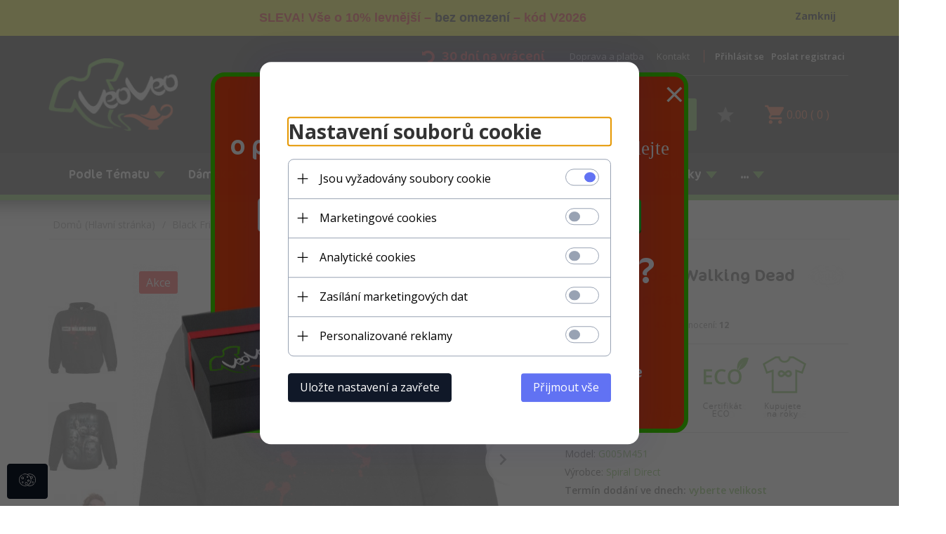

--- FILE ---
content_type: text/html; charset=utf-8
request_url: https://veoveo.cz/-Walking-Dead-Spiral
body_size: 52923
content:
<!DOCTYPE html><html xmlns="http://www.w3.org/1999/xhtml" lang="cz"><head><script>

    let lastFocusedElement = null;
    let focusableElements = [];
    let firstFocusable = null;
    let lastFocusable = null;

    function trapFocus(container) {
        focusableElements = container.querySelectorAll(
            'a[href], button, input, textarea, select, [tabindex]:not([tabindex="-1"])'
        );
        if (focusableElements.length) {
            firstFocusable = focusableElements[0];
            lastFocusable = focusableElements[focusableElements.length - 1];
            firstFocusable.focus();

            container.addEventListener("keydown", handleTabKey);
        }
    }

    function releaseFocus(container) {
        container.removeEventListener("keydown", handleTabKey);
        if (lastFocusedElement) {
            lastFocusedElement.focus();
        }
    }

    function handleTabKey(e) {
        if (e.key !== "Tab") return;

        if (e.shiftKey) {
            if (document.activeElement === firstFocusable) {
                e.preventDefault();
                lastFocusable.focus();
            }
        } else {
            if (document.activeElement === lastFocusable) {
                e.preventDefault();
                firstFocusable.focus();
            }
        }
    }

    function deleteThirdPartyCookies() {
        const cookieList = document.cookie.split(";").map(cookie => cookie.trim());
        const analyticsConsent = localStorage.getItem("rc2c-analytics-cookies") === "true";
        const marketingConsent = localStorage.getItem("rc2c-marketing-cookies") === "true";
        const analyticsPattern = /^(_ga|_ga_[A-Za-z0-9]+|_gid|__utma|__utmb|__utmc|__utmt|__utmz|c_user|datr|presence|APISID|CONSENT|SIDCC|LOGIN_INFO|_hj|__kla_id|_hp2_id\.[A-Za-z0-9]+|_ga_[A-Za-z0-9]+|_hp2_props\.[A-Za-z0-9]+)/;
        const marketingPattern = /^(__gsas|__gpi|__gpi_optout|DSID|test_cookie|id|__gads|GED_PLAYLIST_ACTIVITY|ACLK_DATA|pm_sess|pm_sess_NNN|aboutads_sessNNN|FPAU|ANID|TAID|FPGCLDC|_gcl_dc|_gcl_au|FLC|FCCDCF|FCNEC|FPGCLAW|FPGCLGB|_gcl_gb|_gac_gb_[A-Za-z0-9]+|_gcl_aw|1P_JAR|Conversion|YSC|VISITOR_INFO1_LIVE|VISITOR_INFO1_LIVE__k|VISITOR_INFO1_LIVE__default|FPLC|_gac_[A-Za-z0-9]+|fr|__atuvc|__atuvs|cw_id|na_id|na_tc|ouid|_js_reg_fb_ref|reg_ext_ref|reg_fb_gate|reg_fb_ref|OptanonConsent|_vis_opt_s|_pin_unauth|ajs_anonymous_id|_vwo_uuid|userty.core.p\.[A-Za-z0-9]+|_fbp|_vwo_ds|_vwo_uuid_v2|kl_csrftoken|__ssid)/;
        const analyticsArray = ["act", "sb", "wd", "xs", "spin", "PREF"];
        const marketingArray = ["NID", "AID", "IDE", "RUL", "bku", "loc", "mus"];
        const domains = [location.hostname, '.' + location.hostname];

        cookieList.forEach(cookie => {
            const cookieName = cookie.split("=")[0];
            if (!analyticsConsent) {
                if (!analyticsConsent && (analyticsPattern.test(cookieName) || analyticsArray.includes(cookieName))) {
                    domains.forEach((domain) => {
                        document.cookie = `${cookieName}=; expires=Thu, 01 Jan 1970 00:00:00 UTC; path=/; domain=${domain}`;
                    });
                }
            }
            if (!marketingConsent) {
                if (!marketingConsent && (marketingPattern.test(cookieName) || marketingArray.includes(cookieName))) {
                    domains.forEach((domain) => {
                        document.cookie = `${cookieName}=; expires=Thu, 01 Jan 1970 00:00:00 UTC; path=/; domain=${domain}`;
                    });
                }
            }

        })
    }

    deleteThirdPartyCookies();

    window.dataLayer = window.dataLayer || [];

    function gtag() {
        window.dataLayer.push(arguments);
    }

    const isSetCookies = localStorage.getItem("wereSelected") === "true";
    const shopIds = ['3815','23272','2300','10332','66351','1165'];

    function cookieBanner() {
        fetch("/ajax/info/cookie_banner/", {
            method: "POST",
            headers: {
                "Content-Type": "application/x-www-form-urlencoded",
            },
        }).then(function (data) {
            return data.json();
        }).then(function (data) {
            if (!data.status) {
                localStorage.setItem("isRcCookie", false);
                return;
            } else {
                const translations = JSON.parse(
                    new TextDecoder("utf-8").decode(
                        Uint8Array.from(atob(data.description), function (char) {
                            return char.charCodeAt(0);
                        })
                    )
                );
                localStorage.setItem("isRcCookie", true);
                const cssClass = isSetCookies ? "cookiesSet" : "active";
                const element = document.createElement("div");
                element.innerHTML = '<div id="cookies-new" style="position:fixed; z-index:99998; ' +
                    translations.cookies.position_x + ':' + translations.cookies.value_x + 'px; ' +
                    translations.cookies.position_y + ':' + translations.cookies.value_y + 'px;">' +
                    '<div id="topInfoContainer1">' +
                    '<div id="marketing-cookies-bar">' +
                    '<div class="cookieButtons">' +
                    '<div id="cookie-settings" class="cookie-settings">' +
                    '<svg height="24" viewBox="0 0 512 512" width="24" xmlns="http://www.w3.org/2000/svg"><g id="_46_Cookie" data-name="46 Cookie"><g id="_46_Cookie-2" data-name="46 Cookie"><g id="Cookie"><path d="m417 354.5a25 25 0 1 1 25-25 25 25 0 0 1 -25 25zm0-35a10 10 0 1 0 10 10 10 10 0 0 0 -10-10z"/><circle cx="449.91" cy="242.52" r="7.5"/><path d="m112.5 354.5a25 25 0 1 1 25-25 25 25 0 0 1 -25 25zm0-35a10 10 0 1 0 10 10 10 10 0 0 0 -10-10z"/><path d="m220.23 406.74c-.3 0-.61 0-.92-.05a42.5 42.5 0 1 1 47.69-42.19 42.09 42.09 0 0 1 -9 26.18 7.5 7.5 0 0 1 -11.81-9.24 27.5 27.5 0 1 0 -25 10.36 7.5 7.5 0 0 1 -.9 14.94z"/><path d="m259.5 190a25 25 0 1 1 25-25 25 25 0 0 1 -25 25zm0-35a10 10 0 1 0 10 10 10 10 0 0 0 -10-10z"/><path d="m98 236.31a20.55 20.55 0 0 1 -20.2-24 5.5 5.5 0 0 0 -1.58-4.88 20.51 20.51 0 0 1 11.37-35 5.53 5.53 0 0 0 4.15-3 20.51 20.51 0 0 1 36.78 0 5.5 5.5 0 0 0 4.15 3 20.51 20.51 0 0 1 11.37 35 5.53 5.53 0 0 0 -1.59 4.88 20.51 20.51 0 0 1 -29.76 21.62 5.54 5.54 0 0 0 -5.13 0 20.39 20.39 0 0 1 -9.56 2.38zm12.13-18a20.5 20.5 0 0 1 9.54 2.36 5.51 5.51 0 0 0 8-5.81 20.51 20.51 0 0 1 5.9-18.16 5.51 5.51 0 0 0 -3.06-9.4 20.49 20.49 0 0 1 -15.44-11.22 5.51 5.51 0 0 0 -9.88 0 20.51 20.51 0 0 1 -15.45 11.22 5.51 5.51 0 0 0 -3 9.4 20.54 20.54 0 0 1 5.9 18.16 5.51 5.51 0 0 0 8 5.81 20.54 20.54 0 0 1 9.48-2.37z"/><path d="m326 70a184.8 184.8 0 0 0 -70.06 13.66 186.26 186.26 0 0 0 -138.33-.66 7.5 7.5 0 0 0 5.52 14 170 170 0 0 1 62.87-12c94.29 0 171 76.71 171 171s-76.71 171-171 171-171-76.71-171-171a170.57 170.57 0 0 1 78.1-143.59 7.5 7.5 0 1 0 -8.16-12.59 185.5 185.5 0 0 0 -84.94 156.18c0 102.56 83.44 186 186 186a185 185 0 0 0 69.94-13.66 186.16 186.16 0 0 0 212.77-53 7.5 7.5 0 1 0 -11.5-9.63 171.32 171.32 0 0 1 -182.21 53.57 186 186 0 0 0 91.93-206.41c.9-.14 1.8-.27 2.75-.43a5.51 5.51 0 0 1 4.88 1.59 20.38 20.38 0 0 0 14.63 6.21 20.81 20.81 0 0 0 6.39-1 20.39 20.39 0 0 0 14-16.56 5.51 5.51 0 0 1 3-4.15 20.52 20.52 0 0 0 0-36.79 5.5 5.5 0 0 1 -3-4.14 20.51 20.51 0 0 0 -35-11.37 5.51 5.51 0 0 1 -4.88 1.58 20.54 20.54 0 0 0 -21.51 10.46 31.52 31.52 0 0 1 -2.05 3.23 187.39 187.39 0 0 0 -71.14-68.78 170.41 170.41 0 0 1 51-7.72c94.29 0 171 76.71 171 171a171.22 171.22 0 0 1 -20.82 81.85 7.5 7.5 0 1 0 13.16 7.15 186.29 186.29 0 0 0 22.66-89c0-102.56-83.44-186-186-186zm35.36 95.41a5.41 5.41 0 0 1 5.79-2.83 20.54 20.54 0 0 0 18.16-5.9 5.51 5.51 0 0 1 9.4 3 20.49 20.49 0 0 0 11.22 15.45 5.51 5.51 0 0 1 0 9.88 20.49 20.49 0 0 0 -11.22 15.44 5.51 5.51 0 0 1 -9.4 3.06 20.48 20.48 0 0 0 -18.09-5.91c-1.55.25-3 .46-4.39.65a184.3 184.3 0 0 0 -9.12-22.69 44.07 44.07 0 0 0 7.65-10.15z"/><path d="m320 267.24a17.66 17.66 0 0 0 -14.34-12.1 2.76 2.76 0 0 1 -2.09-1.52 17.78 17.78 0 0 0 -31.88 0 2.76 2.76 0 0 1 -2.09 1.52 17.77 17.77 0 0 0 -9.85 30.32 2.78 2.78 0 0 1 .8 2.46 17.77 17.77 0 0 0 25.79 18.73 2.8 2.8 0 0 1 2.58 0 17.77 17.77 0 0 0 25.79-18.73 2.75 2.75 0 0 1 .8-2.46 17.66 17.66 0 0 0 4.49-18.22zm-15 7.48a17.76 17.76 0 0 0 -5.11 15.73 2.79 2.79 0 0 1 -4 2.93 17.73 17.73 0 0 0 -16.54 0 2.79 2.79 0 0 1 -4-2.93 17.76 17.76 0 0 0 -5.11-15.73 2.77 2.77 0 0 1 1.54-4.73 17.77 17.77 0 0 0 13.38-9.73 2.78 2.78 0 0 1 5 0 17.77 17.77 0 0 0 13.35 9.74 2.77 2.77 0 0 1 1.54 4.73z"/><circle cx="186" cy="294.5" r="7.5"/><circle cx="172.52" cy="132.09" r="7.5"/><circle cx="206.43" cy="235.78" r="7.5"/><circle cx="62.96" cy="276.22" r="7.5"/></g></g></g></svg>' +
                    '</div>' +
                    '</div>' +
                    '</div>' +
                    '</div>' +
                    '<div id="cookie" class="' + cssClass + '">' +
                    '<div class="cookie-shadow"></div>' +
                    '<div class="cookie-side ' + cssClass + '">' +
                    '<h1 tabindex="0" class="cookie-title">' + translations.cookies.settings_definition + '</h1>' +
                    (shopIds.includes(data.shopId) ?
                        '<div class="cookies-wrap-title">' +
                        '<span tabindex="0" onClick="toggle_cookies_personalization(this);" class="consent active">' +
                        translations.cookies.consentTab +
                        '</span>' +
                        '<span tabindex="0" onClick="toggle_cookies_personalization(this);" class="details">' +
                        translations.cookies.personalizeTab +
                        '</span>' +
                        '</div>' +
                        '<div class="obligatory-description">' +
                        translations.cookies.description +
                        '</div>' : '') +
                    renderCookieBody(translations.cookies, data.shopId) +
                    '</div>' +
                    '</div>';
                document.body.append(element);
                
                const cookieDialog = document.getElementById('cookies-new');
                if (cookieDialog) {
                    lastFocusedElement = document.activeElement;
                    trapFocus(cookieDialog);
                }
            }

            const cookieToggle = document.querySelector("#cookie-settings");
            if (cookieToggle) {
                cookieToggle.addEventListener("click", toggleBannerVisibility);
            }

            const cookieShadow = document.querySelector(".cookie-shadow");
            if (cookieShadow && isSetCookies) {
                cookieShadow.addEventListener("click", toggleBannerVisibility);
            }

            const cookiesButton = document.querySelector(
                "#cookies-new .cookie-settings"
            );
            if (cookiesButton) {
                cookiesButton.addEventListener("click", function () {
                    document.querySelector("#cookie").classList.add("active");
                    document.querySelector(".cookie-side").classList.add("active");
                    document
                        .querySelector("#marketing-cookies-bar")
                        .classList.add("active");
                    if (document.querySelector(".details")) {
                        document.querySelector(".details").classList.remove("active");
                        document.querySelector(".consent").classList.add("active");
                        document.querySelector(".acceptSelected").classList.add("hidden");
                        document.querySelector(".personalize").classList.remove("hidden");
                        document.querySelector(".cookie-wrap").classList.add("hidden");
                        document
                            .querySelector(".obligatory-description")
                            .classList.remove("hidden");
                    }
                });
            }
            setCookiesConsents();
        });
    }

    function getSingleCookie(cookie, type, id, translations) {
        let singleCookieTitle = "";
        let singleCookieDescription = "";

        if (typeof translations === "object") {
            singleCookieTitle = translations.title;
            singleCookieDescription = translations.description;
        }

        return {
            cookie: cookie,
            type: type,
            id: id,
            title: singleCookieTitle,
            description: singleCookieDescription,
        };
    }

    const cookiesToRender = [
        getSingleCookie("required_cookies", "required_cookies", 0),
        getSingleCookie("rc2c-marketing-cookies", "marketing_cookies", 1),
        getSingleCookie("rc2c-analytics-cookies", "analytics_cookies", 2),
        getSingleCookie("rc2c-userdata-cookies", "user_data_cookies", 3),
        getSingleCookie("rc2c-personalization-cookies", "personalization_cookies", 4),
    ];

    function getConstentCookiesValues() {
        const cookies = cookiesToRender
            .filter(function (cookie) {
                return cookie.type !== "required_cookies"; // Exclude required cookies
            })
            .reduce(function (acc, item) {
                const storedValue = localStorage.getItem(item.cookie);
                // Explicitly check if the stored value is "true"
                acc[item.cookie] = storedValue === "true" ? "granted" : "denied";
                return acc;
            }, {});

        console.log("Consent Values Retrieved:", cookies); // Debugging log
        return cookies;
    }


    function setCookiesConsents() {
        const consentCookies = getConstentCookiesValues();
        gtag("consent", "default", {
            ad_storage: localStorage.getItem('rc2c-marketing-cookies')  === 'true' ? 'granted' : 'denied' || "denied",
            ad_user_data: localStorage.getItem('rc2c-userdata-cookies')  === 'true' ? 'granted' : 'denied' || "denied",
            ad_personalization:
                localStorage.getItem('rc2c-personalization-cookies')  === 'true' ? 'granted' : 'denied' || "denied",
            analytics_storage: localStorage.getItem('rc2c-analytics-cookies')  === 'true' ? 'granted' : 'denied' || "denied",
        });

        deleteThirdPartyCookies();
    }

    function updateCookiesConsents() {
        const consentCookies = getConstentCookiesValues();

        if (localStorage.getItem("wereSelected") === "true") {
            gtag("consent", "update", {
                ad_storage: localStorage.getItem('rc2c-marketing-cookies')  === 'true'  ? 'granted' : 'denied' || "denied",
                ad_user_data: localStorage.getItem('rc2c-userdata-cookies')  === 'true' ? 'granted' : 'denied' || "denied",
                ad_personalization: localStorage.getItem('rc2c-personalization-cookies')  === 'true' ? 'granted' : 'denied' || "denied",
                analytics_storage: localStorage.getItem('rc2c-analytics-cookies')  === 'true' ? 'granted' : 'denied' || "denied",
            });

            deleteThirdPartyCookies();
        }
    }

    function toggleBannerVisibility() {
        const cookieWrap = document.querySelector("#cookie");
        const cookieSide = document.querySelector(".cookie-side");
        const marketingBar = document.querySelector("#marketing-cookies-bar");

        if (cookieWrap && cookieSide) {
            const isActive = !cookieWrap.classList.contains("active");
            
            if (isActive) {
                // When showing the banner
                cookieWrap.classList.add("active");
                cookieSide.classList.add("active");
                if (marketingBar) marketingBar.classList.add("active");
                
                lastFocusedElement = document.activeElement;
                trapFocus(cookieSide);
            } else {
                // When hiding the banner
                cookieWrap.classList.remove("active");
                cookieSide.classList.remove("active");
                if (marketingBar) marketingBar.classList.remove("active");
                
                releaseFocus(cookieSide);
                if (lastFocusedElement) {
                    lastFocusedElement.focus();
                }
            }
        }
    }

    if (localStorage.getItem("wereSelected") === "true") {
        toggleBannerVisibility();
    }

    function setCookieSettings(acceptAll) {
        function setLocalCookie(type, selector) {
            const element = document.querySelector(selector);
            const isChecked = element ? element.checked : false;
            const newValue = acceptAll || isChecked;
            localStorage.setItem(type, newValue.toString());

            if (element) {
                element.checked = newValue;
            }
        }

        setLocalCookie("rc2c-marketing-cookies", "#marketing_cookies_checkbox");
        setLocalCookie("rc2c-analytics-cookies", "#analytics_cookies_checkbox");
        setLocalCookie("rc2c-userdata-cookies", "#user_data_cookies_checkbox");
        setLocalCookie(
            "rc2c-personalization-cookies",
            "#personalization_cookies_checkbox"
        );

        localStorage.setItem("wereSelected", "true");

        toggleBannerVisibility();
        updateCookiesConsents();
    }

    function renderCookieSection(item, index, translations) {
        const isDefault = item.type === "required_cookies";
        const isChecked =
            isDefault || localStorage.getItem(item.cookie) === "true";
        return '<div class="singleCookie">' +
            '<span class="cookie-text">' +
            '<span class="open">' +
            '<svg width="20" height="20" viewBox="0 0 20 20" fill="none" xmlns="http://www.w3.org/2000/svg">' +
            '<path fill-rule="evenodd" clip-rule="evenodd" d="M10 2.5C10.1658 2.5 10.3247 2.56585 10.4419 2.68306C10.5592 2.80027 10.625 2.95924 10.625 3.125V9.375H16.875C17.0408 9.375 17.1997 9.44085 17.3169 9.55806C17.4342 9.67527 17.5 9.83424 17.5 10C17.5 10.1658 17.4342 10.3247 17.3169 10.4419C17.1997 10.5592 17.0408 10.625 16.875 10.625H10.625V16.875C10.625 17.0408 10.5592 17.1997 10.4419 17.3169C10.3247 17.4342 10.1658 17.5 10 17.5C9.83424 17.5 9.67527 17.4342 9.55806 17.3169C9.44085 17.1997 9.375 17.0408 9.375 16.875V10.625H3.125C2.95924 10.625 2.80027 10.5592 2.68306 10.4419C2.56585 10.3247 2.5 10.1658 2.5 10C2.5 9.83424 2.56585 9.67527 2.68306 9.55806C2.80027 9.44085 2.95924 9.375 3.125 9.375H9.375V3.125C9.375 2.95924 9.44085 2.80027 9.55806 2.68306C9.67527 2.56585 9.83424 2.5 10 2.5Z" fill="black"/>' +
            '</svg>' +
            '</span>' +
            '<span class="close">' +
            '<svg width="20" height="20" viewBox="0 0 20 20" fill="currentColor" xmlns="http://www.w3.org/2000/svg">' +
            '<path fill-rule="evenodd" clip-rule="evenodd" d="M2.5 10C2.5 9.83424 2.56585 9.67527 2.68306 9.55806C2.80027 9.44085 2.95924 9.375 3.125 9.375H16.875C17.0408 9.375 17.1997 9.44085 17.3169 9.55806C17.4342 9.67527 17.5 9.83424 17.5 10C17.5 10.1658 17.4342 10.3247 17.3169 10.4419C17.1997 10.5592 17.0408 10.625 16.875 10.625H3.125C2.95924 10.625 2.80027 10.5592 2.68306 10.4419C2.56585 10.3247 2.5 10.1658 2.5 10Z" fill="black"/>' +
            '</svg>' +
            '</span>' +
            '<span onClick="toggle_cookie(' + index + ')">' + translations[item.type] + '</span>' +
            '</span>' +
            '<span class="input-wrap">' +
            '<input class="cookie-input" type="checkbox" id="' + item.type + '_checkbox" ' + (isDefault && "disabled") + ' value="1" ' + (isChecked ? "checked" : "") + ' />' +
            '</span>' +
            '</div>' +
            '<p class="cookie-subtitle">' + translations[item.type + '_description'] + '</p>';
    }

    function renderCookieBody(translations, shopId) {
        const buttonsToRender = shopIds.includes(shopId) ?
            '<div class="confirmBtn">' +
            '<button class="rejectCookies personalize" onclick="toggle_cookies_personalization(this);">' + translations.personalize + '</button>' +
            '<button class="rejectCookies hidden acceptSelected" onclick="setCookieSettings();">' + translations.discard + '</button>' +
            '<button class="acceptCookies" onclick="setCookieSettings(true);">' + translations.accept + '</button>' +
            '</div>'
            :
            '<div class="confirmBtn">' +
            '<button class="rejectCookies acceptSelected" onclick="setCookieSettings();">' + translations.discard + '</button>' +
            '<button class="acceptCookies" onclick="setCookieSettings(true);">' + translations.accept + '</button>' +
            '</div>';

        const cookieWrapClass = shopIds.includes(shopId) ? 'cookie-wrap hidden' : 'cookie-wrap';

        return '<div class="' + cookieWrapClass + '">' +
            cookiesToRender
                .map(function (item, index) {
                    return renderCookieSection(item, index, translations);
                })
                .join('') +
            '</div>' +
            buttonsToRender;
    }

    function toggle_cookie(id) {
        const cookies = document.querySelectorAll(".singleCookie");

        if (!cookies[id].classList.contains("active")) {
            cookies.forEach(function (cookie) {
                cookie.classList.remove("active");
            });
            cookies[id].classList.add("active");
        } else {
            cookies[id].classList.remove("active");
        }
    }

</script><style>

    .cookies-wrap-title {
        display: flex;
        align-items: center;
        justify-content: space-between;
    }
    .cookies-wrap-title span {
        flex-basis: 50%;
        text-align: center;
        cursor: pointer;
        font-weight: 500;
        font-size: 18px;
        color: #000000;
        padding-bottom: 12px;
        border-bottom: 1px solid transparent;
    }
    .cookies-wrap-title span.active {
        color: #6172F3;
        border-color: #6172F3;
    }
    .obligatory-description {
        font-weight: 400;
        font-size: 13px;
        line-height: 160%;
        color: #667085;
        display: flex;
        flex-direction: column;
        padding-top: 24px;
    }
    .obligatory-description span {
        font-weight: 600;
        color: #000;
    }
    span.title {
        font-weight: 600;
        font-size: 16px;
        line-height: 19px;
        color: #101828;
    }
    p.info {
        font-weight: 400;
        font-size: 12px;
        line-height: 15px;
        color: #101828;
        margin-top: 4px;
    }
    .cookieInfo {
        max-width: 70%;
    }
    .cookieButtons {
        display: flex;
        align-items: center;
    }
    #cookie-settings,
    #cookies-settings-agree {
        font-weight: 400;
        font-size: 16px;
        line-height: 19px;
        color: #FFFFFF;
        padding: 10px 16px;
        border-radius: 4px;
        cursor: pointer;
        transition: 0.4s;
    }
    #cookie-settings {
        background: #101828;
        border: 1px solid #101828;
    }
    #cookie-settings:hover {
        background: #fff;
        color: #101828;
        border: 1px solid #101828;
    }
    #cookies-settings-agree {
        background: #6172F3;
        border: 1px solid transparent;
        margin-left: 12px;
    }
    .cookie-shadow {
        position: fixed;
        top: 0;
        left: 0;
        right: 0;
        bottom: 0;
        background: #000000;
        opacity: 0;
        visibility: hidden;
        z-index: 0;
        transition: 0.8s;
    }
    #cookie.active .cookie-shadow {
        opacity: 0.6;
        z-index: 9999;
        visibility: visible;
    }
    #cookies-new .cookie-side {
        background: #FFFFFF;
        box-shadow: 0 0 48px rgba(33, 26, 105, 0.15);
        border-radius: 16px;
        position: fixed;
        top: 50%;
        left: 50%;
        transform: translate(-50%, -50%);
        padding: 60px 40px;
        width: 540px;
        opacity: 0;
        visibility: hidden;
        z-index: 0;
        transition: 0.8s;
    }
    #cookies-new .cookie-side.active {
        opacity: 1;
        visibility: visible;
        z-index: 99999;
    }
    .cookie-wrap {
        background: #FFFFFF;
        border: 1px solid #98A2B3;
        border-radius: 8px;
        margin-top: 12px;
    }
    p.cookie-title {
        font-weight: 500;
        font-size: 24px;
        line-height: 29px;
        color: #000000;
        margin-bottom: 24px;
    }
    p.cookie-subtitle {
        background: #F2F4F7;
        font-weight: 400;
        font-size: 13px;
        line-height: 160%;
        color: #667085;
        padding: 12px 15px 12px 44px;
        display: none;
    }
    p.cookie-subtitle:last-of-type {
        border-radius: 0 0 8px 8px;
    }
    .singleCookie,
    .obligatorySingleCookie {
        display: flex;
        align-items: center;
        justify-content: space-between;
        border-top: 1px solid #98A2B3;
        position: relative;
        cursor: pointer;
        padding-right: 16px;
    }
    .obligatorySingleCookie {
        border-top: none;
    }
    .singleCookie.active+.cookie-subtitle,
    .obligatorySingleCookie+.cookie-subtitle {
        display: block;
    }
    .singleCookie.active .cookie-text .open,
    .obligatorySingleCookie .open {
        display: none;
    }
    .singleCookie.active .cookie-text .close {
        display: block;
    }
    .obligatorySingleCookie .cookie-text .close {
        display: none;
    }
    .cookie-text {
        flex-grow: 1;
        display: block;
        font-weight: 400;
        font-size: 16px;
        line-height: 19px;
        color: #000000;
    }
    .cookie-text span:last-of-type {
        padding: 18px 0 18px 44px;
        display: inline-block;
    }
    .singleCookie:first-of-type {
        border-top: none;
    }

    body *:not(.product-input) > input.cookie-input,
    .obligatoryCookie input {
        background: #FFFFFF;
        border: 1px solid #98A2B3;
        border-radius: 50px;
        width: 48px;
        -webkit-appearance: none;
        height: 24px !important;
        overflow: hidden;
        display: inline-block;
        position: relative;
        vertical-align: initial;
        cursor: pointer;
        margin-bottom: 0;
    }
    .input-wrap input::before,
    .obligatoryCookie input::before {
        position: absolute;
        content: "";
        background: #98A2B3;
        border: 1px solid #98A2B3;
        border-radius: 50px;
        width: 16px;
        left: 4px;
        top: 4px;
        bottom: 4px;
    }
    .obligatoryCookie input::before {
        left: unset;
        right: 4px;
    }
    .input-wrap {width: auto;}
    .input-wrap {text-align: right;}
    .input-wrap input::before {
        position: absolute;
        content: "";
        background: #98A2B3;
        border: 1px solid #98A2B3;
        border-radius: 50px;
        width: 16px;
        left: 4px;
        top: 4px;
        bottom: 4px;
    }
    .input-wrap input:checked::before {
        background: #6172F3;
        border: 1px solid #6172F3;
        left: unset;
        right: 4px;
    }
    .acceptCookies,
    .rejectCookies {
        background: #6172F3;
        border-radius: 4px;
        font-weight: 400;
        font-size: 16px;
        line-height: 19px;
        color: #FFFFFF;
        display: inline-block;
        padding: 10px 16px;
        cursor: pointer;
        transition: 0.4s;
        border: 1px solid transparent;
        white-space: nowrap;
    }
    .rejectCookies {
        background: #101828;
        border: 1px solid #101828;
    }
    .rejectCookies:hover {
        color: #101828;
        background: #fff;
    }
    #cookies-settings-agree:hover,
    .acceptCookies:hover {
        background: #fff;
        color: #6172F3;
        border: 1px solid #6172F3;
    }
    span.open,
    span.close {
        position: absolute;
        top: 50%;
        left: 20px;
        transform: translateY(-50%);
    }
    span.open svg,
    span.close svg {
        position: absolute;
        top: 50%;
        left: 50%;
        transform: translate(-50%, -50%)
    }
    span.open {
        display: block;
    }
    .cookie-wrap .input-wrap {width: auto !important;}
    span.close {
        display: none;
    }
    .closeCookies {
        position: absolute;
        top: 24px;
        right: 40px;
        cursor: pointer;
    }
    .confirmBtn {
        display: flex;
        justify-content: space-between;
        margin-top: 24px;
    }

    @media(max-width: 992px) {
        .cookieInfo {
            max-width: 55%;
        }
    }
    @media(max-width: 772px) {
        #marketing-cookies-bar {
            flex-direction: column;
            align-items: flex-end;
        }
        .cookieInfo {
            max-width: 100%;
        }
        .cookieButtons {
            margin-top: 12px;
        }
    }
    @media(max-width: 564px) {
        .confirmBtn {
            flex-direction: column;
            gap: 8px;
        }
        .acceptCookies,
        .rejectCookies {
            text-align: center;
        }
        .cookie-text {
            font-size: 13px;
        }
        .closeCookies {
            top: 12px;
            right: 12px;
        }
        #cookies-new .cookie-side {
            padding: 40px 20px;
            width: 400px;
        }
        p.cookie-title {
            margin-bottom: 12px;
        }
        .cookieButtons {
            width: 100%;
        }
        .cookieButtons div {
            width: 100%;
            text-align: center;
        }
    }
    @media(max-width: 440px) {
        #cookies-new .cookie-side {
            padding: 40px 20px;
            width: 360px;
        }
        #cookie-settings,
        #cookies-settings-agree {
            font-size: 12px;
        }
    }
    @media(max-width: 360px) {
        #cookies-new .cookie-side {
            padding: 40px 12px 20px;
            width: 320px;
        }
        .singleCookie {
            padding-right: 8px;
        }
    }
    @media(orientation: landscape) and(max-width: 992px) {
        #cookies-new .cookie-side {
            max-height: 300px;
            overflow-y: scroll;
            padding: 30px 40px;
        }
    }
</style><script>
        window.dataLayer = window.dataLayer || [];
    </script><!-- Google Tag Manager --><script>
    if(localStorage.getItem('rc2c-analytics-cookies') === 'false' && localStorage.getItem('isRcCookie') === 'true') {
        
    } else {
        (function(w,d,s,l,i){w[l] = w[l] || [];w[l].push({'gtm.start':
            new Date().getTime(),event:'gtm.js'});var f=d.getElementsByTagName(s)[0],
            j=d.createElement(s),dl=l!='dataLayer'?'&l='+l:'';j.async=true;j.src=
            'https://www.googletagmanager.com/gtm.js?id='+i+dl;f.parentNode.insertBefore(j,f);
        })(window,document,'script','dataLayer','GTM-MS852PD');
    }
      
    </script><!-- End Google Tag Manager --><script>
        window.dataLayer = window.dataLayer || [];
    </script><script>
        if(localStorage.getItem('rc2c-analytics-cookies') === 'false' && localStorage.getItem('isRcCookie') === 'true') {
            
        } else {
            document.addEventListener('DOMContentLoaded', function (event) {
            window.jQuery && jQuery(document.body).on('rc_event_view_product_page', function (event, product) {
                window.dataLayer = window.dataLayer || [];

                window.dataLayer.push({
                    'event': 'detail',
                    'ecommerce': {
                        'currencyCode': product.currency,
                        'detail': {
                            'actionField': {
                                'list': null
                            },
                            'products': [{
                                'name': product.name,
                                'id': product.products_id,
                                'price': product.payment_gross_price,
                                'brand': product.pr_name,
                                'category': product.main_category_path,
                                'variant': null,
                            }]
                        }
                    }
                });
            });
        });
        }
    </script><script>
        if(localStorage.getItem('rc2c-analytics-cookies') === 'false' && localStorage.getItem('isRcCookie') === 'true') {
            
        } else {
            document.addEventListener('DOMContentLoaded', function (event) {
            window.jQuery && jQuery(document.body).on('rc_event_view_category_product_list', function (event, category) {
                window.dataLayer = window.dataLayer || [];
                var impressions = category.products.map(function (product, index) {
                    return {
                        'name': product.name,
                        'id': product.products_id,
                        'price': product.payment_gross_price,
                        'brand': product.pr_name,
                        'category': product.main_category_path,
                        'variant': null,
                        'list': 'View: ' + product.main_category_path,
                        'position': index + 1
                    }
                });

                var chunkSize = 20;
                for (var i = 0; i < impressions.length; i += chunkSize) {
                    var impressionsChunk = impressions.slice(i, i + chunkSize);
                    window.dataLayer.push({
                        'event': 'impressions',
                        'ecommerce': {
                            'currencyCode': category.currency,
                            'impressions': impressionsChunk
                        }
                    });
                }
            });
        });
        }
    </script><script>
        if(localStorage.getItem('rc2c-analytics-cookies') === 'false'&& localStorage.getItem('isRcCookie') === 'true') {
            
        } else {
             document.addEventListener('DOMContentLoaded', function (event) {
            window.jQuery && jQuery(document.body).on('rc_event_add_product_to_cart', function (event, product) {
                window.dataLayer = window.dataLayer || [];
                window.dataLayer.push({
                    'event': 'addToCart',
                    'ecommerce': {
                        'currencyCode': product.currency,
                        'add': {
                            'products': [{
                                'name': product.name,
                                'id': product.products_id,
                                'price': product.payment_gross_price,
                                'brand': product.pr_name,
                                'category': product.main_category_path,
                                'variant': null,
                                'quantity': product.item
                            }]
                        }
                    }
                });
            });
        });
        }
    </script><script>
        if(localStorage.getItem('rc2c-analytics-cookies') === 'false' && localStorage.getItem('isRcCookie') === 'true') {
            
        } else {
            document.addEventListener('DOMContentLoaded', function (event) {
            window.jQuery && jQuery(document.body).on('rc_event_remove_product_from_cart', function (event, product) {
                window.dataLayer = window.dataLayer || [];
                window.dataLayer.push({
                    'event': 'removeFromCart',
                    'ecommerce': {
                        'currencyCode': product.currency,
                        'remove': {
                            'products': [{
                                'name': product.name,
                                'id': product.products_id,
                                'price': product.payment_gross_price,
                                'brand': product.pr_name,
                                'category': product.main_category_path,
                                'variant': null,
                                'quantity': product.item
                            }]
                        }
                    }
                });
            });
        });
        }
    </script><script>
            if(localStorage.getItem('rc2c-analytics-cookies') === 'false' && localStorage.getItem('isRcCookie') === 'true') {
                
            } else {
                 document.addEventListener('DOMContentLoaded', function (event) {
                window.jQuery && jQuery(document.body).on('rc_event_view_cart_step1', function (event, cart) {

                    window.dataLayer = window.dataLayer || [];

                    var products = cart.products.map(function (product) {
                        return {
                            'name': product.name,
                            'id': product.products_id,
                            'price': product.payment_gross_price,
                            'brand': product.pr_name,
                            'category': product.main_category_path,
                            'variant': null,
                            'quantity': product.item
                        }
                    });

                    window.dataLayer.push({
                        'event': 'checkout',
                        'ecommerce': {
                            'checkout': {
                                'actionField': {
                                    'step': 1
                                },
                                'products': products
                            }
                        },
                    });
                })
            });
            }
        </script><script>
            if(localStorage.getItem('rc2c-analytics-cookies') === 'false' && localStorage.getItem('isRcCookie') === 'true') {
                
            } else {
                 document.addEventListener('DOMContentLoaded', function (event) {
                window.jQuery && jQuery(document.body).on('rc_event_view_cart_step2', function (event, cart) {

                    window.dataLayer = window.dataLayer || [];

                    var products = cart.products.map(function (product) {
                        return {
                            'name': product.name,
                            'id': product.products_id,
                            'price': product.payment_gross_price,
                            'brand': product.pr_name,
                            'category': product.main_category_path,
                            'variant': null,
                            'quantity': product.item
                        }
                    });

                    window.dataLayer.push({
                        'event': 'checkout',
                        'ecommerce': {
                            'checkout': {
                                'actionField': {
                                    'step': 2
                                },
                                'products': products
                            }
                        },
                    });
                })
            });
            }
        </script><script>
            if(localStorage.getItem('rc2c-analytics-cookies') === 'false' && localStorage.getItem('isRcCookie') === 'true') {
                
            } else {
                 document.addEventListener('DOMContentLoaded', function (event) {
                window.jQuery && jQuery(document.body).on('rc_event_view_cart_step3', function (event, cart) {

                    window.dataLayer = window.dataLayer || [];

                    var products = cart.products.map(function (product) {
                        return {
                            'name': product.name,
                            'id': product.products_id,
                            'price': product.payment_gross_price,
                            'brand': product.pr_name,
                            'category': product.main_category_path,
                            'variant': null,
                            'quantity': product.item
                        }
                    });

                    window.dataLayer.push({
                        'event': 'checkout',
                        'ecommerce': {
                            'checkout': {
                                'actionField': {
                                    'step': 3
                                },
                                'products': products
                            }
                        },
                    });
                })
            });
            }
        </script><script>
            if(localStorage.getItem('rc2c-analytics-cookies') === 'false' && localStorage.getItem('isRcCookie') === 'true') {
                
            } else {
                 document.addEventListener('DOMContentLoaded', function (event) {
                window.jQuery && jQuery(document.body).on('rc_event_view_cart_step4', function (event, cart) {

                    window.dataLayer = window.dataLayer || [];

                    var products = cart.products.map(function (product) {
                        return {
                            'name': product.name,
                            'id': product.products_id,
                            'price': product.payment_gross_price,
                            'brand': product.pr_name,
                            'category': product.main_category_path,
                            'variant': null,
                            'quantity': product.item
                        }
                    });

                    window.dataLayer.push({
                        'event': 'checkout',
                        'ecommerce': {
                            'checkout': {
                                'actionField': {
                                    'step': 4
                                },
                                'products': products
                            }
                        },
                    });
                })
            });
            }
        </script><script>
            if(localStorage.getItem('rc2c-analytics-cookies') === 'false' && localStorage.getItem('isRcCookie') === 'true') {
                
            } else {
                 document.addEventListener('DOMContentLoaded', function (event) {
                window.jQuery && jQuery(document.body).on('rc_event_view_cart_step5', function (event, cart) {

                    window.dataLayer = window.dataLayer || [];

                    var products = cart.products.map(function (product) {
                        return {
                            'name': product.name,
                            'id': product.products_id,
                            'price': product.payment_gross_price,
                            'brand': product.pr_name,
                            'category': product.main_category_path,
                            'variant': null,
                            'quantity': product.item
                        }
                    });

                    window.dataLayer.push({
                        'event': 'checkout',
                        'ecommerce': {
                            'checkout': {
                                'actionField': {
                                    'step': 5
                                },
                                'products': products
                            }
                        },
                    });
                })
            });
            }
        </script><script>
        if(localStorage.getItem('rc2c-analytics-cookies') === 'false' && localStorage.getItem('isRcCookie') === 'true') {
            
        } else {
            document.addEventListener('DOMContentLoaded', function (event) {
            window.jQuery && jQuery(document.body).on('rc_event_purchase', function (event, order) {

                window.dataLayer = window.dataLayer || [];

                var products = order.products.map(function (product) {
                    return {
                        'name': product.name,
                        'id': product.products_id,
                        'price': product.payment_gross_price,
                        'brand': product.pr_name,
                        'category': product.main_category_path,
                        'variant': null,
                        'quantity': product.item
                    }
                });

                window.dataLayer.push({
                    'event': 'purchase',
                    'ecommerce': {
                        'currencyCode': order.currency,
                        'purchase': {
                            'actionField': {
                                'id': order.orders_id,
                                'affiliation': order.affiliation_name,
                                'value': order.gross_price,
                                'tax': order.gross_tax_price,
                                'shipping': order.gross_shipping_price,
                                'coupon': order.coupon
                            },
                            'products': products
                        }
                    }
                });
            });
        });
        }
    </script><!-- Global site tag (gtag.js) --><script async src="//www.googletagmanager.com/gtag/js?id=G-9KWQGJCK7P"></script><script>
       if(localStorage.getItem('rc2c-analytics-cookies') === 'false' && localStorage.getItem('isRcCookie') === 'true') {
        
        } else {
        window.dataLayer = window.dataLayer || [];

        function gtag() {
            window.dataLayer.push(arguments);
        }

        gtag('js', new Date());
        gtag('config', 'G-9KWQGJCK7P');
        }
    </script><meta name="google-site-verification" content="Pl9j4OgGQADSySOJ3gl6JCLyQgHuDOWIBYe2Kj_8v48" /><meta http-equiv="Content-Type" content="text/html; charset=utf-8" /><title>veoevo.cz - Trička malované drápky - Mikina Zombie Horde - Spiral</title><meta name="keywords" content="Mikina" /><meta name="description" content="Mikina" /><meta name="robots" content="all" /><meta name="revisit-after" content="3 Days" /><meta name="author" content="http://redcart.pl" /><meta name="viewport" content="width=device-width"><link rel="shortcut icon" type="image/ico" href="https://veoveo.cz/templates/images/favicons/2176.ico" /><link rel="apple-touch-icon" href="https://veoveo.cz/templates/images/favicons/2176.ico" /><meta property="og:url" content="https://veoveo.cz/-Walking-Dead-Spiral"/><meta property="og:locale" content="pl"><meta property="og:type" content="product"/><meta property="og:price:currency" content="CZK"/><meta property="og:title" content="Zombie Horde - Walking Dead - Mikina -Spiral"/><meta property="og:description" content="Mikina s kapucí Zombie Horde - Spiral"/><meta property="og:image" content="https://static3.redcart.pl/templates/images/thumb/2176/1024/1024/cz/0/templates/images/products/2176/0a7f137812b181132d56e0ad87860ae8.jpg"/><meta property="og:price:amount" content="279.99"/><meta property="product:price:amount" content="279.99"/><meta property="product:brand" content="        Spiral Direct"/><meta property="product:availability" content="in stock"/><meta property="product:condition" content="new"/><meta property="product:price:currency" content="CZK"/><meta property="fb:admins" content="477905608909924" /><meta property="fb:app_id" content="477905608909924" /><meta name="google-site-verification" content="bZ6U9lHqowcydQO0-eUOiL9rb-UrvsoDgHRAKFseBwk" /><meta name="google-site-verification" content="bZ6U9lHqowcydQO0-eUOiL9rb-UrvsoDgHRAKFseBwk" /><meta name="google-site-verification" content="fvTdtLh7_yfCC2eaGrdZtstI0uQIaD-FngkZ826527k" /><meta name="google-site-verification" content="V5J6XbyOqPH1qnGPzC-TQxTdHVeUqcU6zWUVYVZZvk4" /><meta name="facebook-domain-verification" content="8ejc7vffy7cfinpgw4i98rgztys2m3" /><link href="https://fonts.googleapis.com/css?family=Ubuntu:300,400,700|Open+Sans:400,600,700&amp;subset=latin-ext" rel="stylesheet"><style type="text/css">html{font-family:sans-serif;-ms-text-size-adjust:100%;-webkit-text-size-adjust:100%}body{margin:0}article,aside,details,figcaption,figure,footer,header,hgroup,main,menu,nav,section,summary{display:block}audio,canvas,progress,video{display:inline-block;vertical-align:baseline}audio:not([controls]){display:none;height:0}[hidden],template{display:none}a{background-color:transparent}a:active,a:hover{outline:0}abbr[title]{border-bottom:1px dotted}b,strong{font-weight:bold}dfn{font-style:italic}h1{font-size:2em;margin:.67em 0}mark{background:#ff0;color:#000}small{font-size:80%}sub,sup{font-size:75%;line-height:0;position:relative;vertical-align:baseline}sup{top:-.5em}sub{bottom:-.25em}img{border:0}svg:not(:root){overflow:hidden}figure{margin:1em 40px}hr{-webkit-box-sizing:content-box;-moz-box-sizing:content-box;box-sizing:content-box;height:0}pre{overflow:auto}code,kbd,pre,samp{font-family:monospace,monospace;font-size:1em}button,input,optgroup,select,textarea{color:inherit;font:inherit;margin:0}button{overflow:visible}button,select{text-transform:none}button,html input[type="button"],input[type="reset"],input[type="submit"]{-webkit-appearance:button;cursor:pointer}button[disabled],html input[disabled]{cursor:default}button::-moz-focus-inner,input::-moz-focus-inner{border:0;padding:0}input{line-height:normal}input[type="checkbox"],input[type="radio"]{-webkit-box-sizing:border-box;-moz-box-sizing:border-box;box-sizing:border-box;padding:0}input[type="number"]::-webkit-inner-spin-button,input[type="number"]::-webkit-outer-spin-button{height:auto}input[type="search"]{-webkit-appearance:textfield;-webkit-box-sizing:content-box;-moz-box-sizing:content-box;box-sizing:content-box}input[type="search"]::-webkit-search-cancel-button,input[type="search"]::-webkit-search-decoration{-webkit-appearance:none}fieldset{border:1px solid silver;margin:0 2px;padding:.35em .625em .75em}legend{border:0;padding:0}textarea{overflow:auto}optgroup{font-weight:bold}table{border-collapse:collapse;border-spacing:0}td,th{padding:0}*{-webkit-box-sizing:border-box;-moz-box-sizing:border-box;box-sizing:border-box}*:before,*:after{-webkit-box-sizing:border-box;-moz-box-sizing:border-box;box-sizing:border-box}html{font-size:10px;-webkit-tap-highlight-color:rgba(0,0,0,0)}body{font-family:"Helvetica Neue",Helvetica,Arial,sans-serif;font-size:14px;line-height:1.42857143;color:#333;background-color:#fff}input,button,select,textarea{font-family:inherit;font-size:inherit;line-height:inherit}a{color:#337ab7;text-decoration:none}a:hover,a:focus{color:#23527c;text-decoration:underline}a:focus{outline:thin dotted;outline:5px auto -webkit-focus-ring-color;outline-offset:-2px}figure{margin:0}img{vertical-align:middle}.img-responsive{display:block;max-width:100%;height:auto}.img-rounded{border-radius:6px}.img-thumbnail{padding:4px;line-height:1.42857143;background-color:#fff;border:1px solid #ddd;border-radius:4px;-webkit-transition:all .2s ease-in-out;-o-transition:all .2s ease-in-out;transition:all .2s ease-in-out;display:inline-block;max-width:100%;height:auto}.img-circle{border-radius:50%}hr{margin-top:20px;margin-bottom:20px;border:0;border-top:1px solid #eee}.sr-only{position:absolute !important;padding:0 !important;position:absolute;width:1px;height:1px;margin:-1px;padding:0;overflow:hidden;clip:rect(0,0,0,0);border:0}.sr-only-focusable:active,.sr-only-focusable:focus{position:static;width:auto;height:auto;margin:0;overflow:visible;clip:auto}[role="button"]{cursor:pointer}.container{margin-right:auto;margin-left:auto;padding-left:8px;padding-right:8px}@media(min-width:768px){.container{width:100%;max-width:736px}}@media(min-width:992px){.container{width:100%;max-width:956px}}@media(min-width:1200px){.container{width:100%;max-width:1156px}}.container-fluid{margin-right:auto;margin-left:auto;padding-left:8px;padding-right:8px}.row{margin-left:-8px;margin-right:-8px}.col-xs-1,.col-sm-1,.col-md-1,.col-lg-1,.col-xs-2,.col-sm-2,.col-md-2,.col-lg-2,.col-xs-3,.col-sm-3,.col-md-3,.col-lg-3,.col-xs-4,.col-sm-4,.col-md-4,.col-lg-4,.col-xs-5,.col-sm-5,.col-md-5,.col-lg-5,.col-xs-6,.col-sm-6,.col-md-6,.col-lg-6,.col-xs-7,.col-sm-7,.col-md-7,.col-lg-7,.col-xs-8,.col-sm-8,.col-md-8,.col-lg-8,.col-xs-9,.col-sm-9,.col-md-9,.col-lg-9,.col-xs-10,.col-sm-10,.col-md-10,.col-lg-10,.col-xs-11,.col-sm-11,.col-md-11,.col-lg-11,.col-xs-12,.col-sm-12,.col-md-12,.col-lg-12,.col-xs-13,.col-sm-13,.col-md-13,.col-lg-13,.col-xs-14,.col-sm-14,.col-md-14,.col-lg-14,.col-xs-15,.col-sm-15,.col-md-15,.col-lg-15,.col-xs-16,.col-sm-16,.col-md-16,.col-lg-16,.col-xs-17,.col-sm-17,.col-md-17,.col-lg-17,.col-xs-18,.col-sm-18,.col-md-18,.col-lg-18,.col-xs-19,.col-sm-19,.col-md-19,.col-lg-19,.col-xs-20,.col-sm-20,.col-md-20,.col-lg-20,.col-xs-21,.col-sm-21,.col-md-21,.col-lg-21,.col-xs-22,.col-sm-22,.col-md-22,.col-lg-22,.col-xs-23,.col-sm-23,.col-md-23,.col-lg-23,.col-xs-24,.col-sm-24,.col-md-24,.col-lg-24{position:relative;min-height:1px;padding-left:8px;padding-right:8px;margin-left:-1px}.col-xs-1,.col-xs-2,.col-xs-3,.col-xs-4,.col-xs-5,.col-xs-6,.col-xs-7,.col-xs-8,.col-xs-9,.col-xs-10,.col-xs-11,.col-xs-12,.col-xs-13,.col-xs-14,.col-xs-15,.col-xs-16,.col-xs-17,.col-xs-18,.col-xs-19,.col-xs-20,.col-xs-21,.col-xs-22,.col-xs-23,.col-xs-24{float:left}.col-xs-24{width:100%}.col-xs-23{width:95.83333333%}.col-xs-22{width:91.66666667%}.col-xs-21{width:87.5%}.col-xs-20{width:83.33333333%}.col-xs-19{width:79.16666667%}.col-xs-18{width:75%}.col-xs-17{width:70.83333333%}.col-xs-16{width:66.66666667%}.col-xs-15{width:62.5%}.col-xs-14{width:58.33333333%}.col-xs-13{width:54.16666667%}.col-xs-12{width:50%}.col-xs-11{width:45.83333333%}.col-xs-10{width:41.66666667%}.col-xs-9{width:37.5%}.col-xs-8{width:33.33333333%}.col-xs-7{width:29.16666667%}.col-xs-6{width:25%}.col-xs-5{width:20.83333333%}.col-xs-4{width:16.66666667%}.col-xs-3{width:12.5%}.col-xs-2{width:8.33333333%}.col-xs-1{width:4.16666667%}.col-xs-pull-24{right:100%}.col-xs-pull-23{right:95.83333333%}.col-xs-pull-22{right:91.66666667%}.col-xs-pull-21{right:87.5%}.col-xs-pull-20{right:83.33333333%}.col-xs-pull-19{right:79.16666667%}.col-xs-pull-18{right:75%}.col-xs-pull-17{right:70.83333333%}.col-xs-pull-16{right:66.66666667%}.col-xs-pull-15{right:62.5%}.col-xs-pull-14{right:58.33333333%}.col-xs-pull-13{right:54.16666667%}.col-xs-pull-12{right:50%}.col-xs-pull-11{right:45.83333333%}.col-xs-pull-10{right:41.66666667%}.col-xs-pull-9{right:37.5%}.col-xs-pull-8{right:33.33333333%}.col-xs-pull-7{right:29.16666667%}.col-xs-pull-6{right:25%}.col-xs-pull-5{right:20.83333333%}.col-xs-pull-4{right:16.66666667%}.col-xs-pull-3{right:12.5%}.col-xs-pull-2{right:8.33333333%}.col-xs-pull-1{right:4.16666667%}.col-xs-pull-0{right:auto}.col-xs-push-24{left:100%}.col-xs-push-23{left:95.83333333%}.col-xs-push-22{left:91.66666667%}.col-xs-push-21{left:87.5%}.col-xs-push-20{left:83.33333333%}.col-xs-push-19{left:79.16666667%}.col-xs-push-18{left:75%}.col-xs-push-17{left:70.83333333%}.col-xs-push-16{left:66.66666667%}.col-xs-push-15{left:62.5%}.col-xs-push-14{left:58.33333333%}.col-xs-push-13{left:54.16666667%}.col-xs-push-12{left:50%}.col-xs-push-11{left:45.83333333%}.col-xs-push-10{left:41.66666667%}.col-xs-push-9{left:37.5%}.col-xs-push-8{left:33.33333333%}.col-xs-push-7{left:29.16666667%}.col-xs-push-6{left:25%}.col-xs-push-5{left:20.83333333%}.col-xs-push-4{left:16.66666667%}.col-xs-push-3{left:12.5%}.col-xs-push-2{left:8.33333333%}.col-xs-push-1{left:4.16666667%}.col-xs-push-0{left:auto}.col-xs-offset-24{margin-left:100%}.col-xs-offset-23{margin-left:95.83333333%}.col-xs-offset-22{margin-left:91.66666667%}.col-xs-offset-21{margin-left:87.5%}.col-xs-offset-20{margin-left:83.33333333%}.col-xs-offset-19{margin-left:79.16666667%}.col-xs-offset-18{margin-left:75%}.col-xs-offset-17{margin-left:70.83333333%}.col-xs-offset-16{margin-left:66.66666667%}.col-xs-offset-15{margin-left:62.5%}.col-xs-offset-14{margin-left:58.33333333%}.col-xs-offset-13{margin-left:54.16666667%}.col-xs-offset-12{margin-left:50%}.col-xs-offset-11{margin-left:45.83333333%}.col-xs-offset-10{margin-left:41.66666667%}.col-xs-offset-9{margin-left:37.5%}.col-xs-offset-8{margin-left:33.33333333%}.col-xs-offset-7{margin-left:29.16666667%}.col-xs-offset-6{margin-left:25%}.col-xs-offset-5{margin-left:20.83333333%}.col-xs-offset-4{margin-left:16.66666667%}.col-xs-offset-3{margin-left:12.5%}.col-xs-offset-2{margin-left:8.33333333%}.col-xs-offset-1{margin-left:4.16666667%}.col-xs-offset-0{margin-left:0}@media(min-width:768px){.col-sm-1,.col-sm-2,.col-sm-3,.col-sm-4,.col-sm-5,.col-sm-6,.col-sm-7,.col-sm-8,.col-sm-9,.col-sm-10,.col-sm-11,.col-sm-12,.col-sm-13,.col-sm-14,.col-sm-15,.col-sm-16,.col-sm-17,.col-sm-18,.col-sm-19,.col-sm-20,.col-sm-21,.col-sm-22,.col-sm-23,.col-sm-24{float:left}.col-sm-24{width:100%}.col-sm-23{width:95.83333333%}.col-sm-22{width:91.66666667%}.col-sm-21{width:87.5%}.col-sm-20{width:83.33333333%}.col-sm-19{width:79.16666667%}.col-sm-18{width:75%}.col-sm-17{width:70.83333333%}.col-sm-16{width:66.66666667%}.col-sm-15{width:62.5%}.col-sm-14{width:58.33333333%}.col-sm-13{width:54.16666667%}.col-sm-12{width:50%}.col-sm-11{width:45.83333333%}.col-sm-10{width:41.66666667%}.col-sm-9{width:37.5%}.col-sm-8{width:33.33333333%}.col-sm-7{width:29.16666667%}.col-sm-6{width:25%}.col-sm-5{width:20.83333333%}.col-sm-4{width:16.66666667%}.col-sm-3{width:12.5%}.col-sm-2{width:8.33333333%}.col-sm-1{width:4.16666667%}.col-sm-pull-24{right:100%}.col-sm-pull-23{right:95.83333333%}.col-sm-pull-22{right:91.66666667%}.col-sm-pull-21{right:87.5%}.col-sm-pull-20{right:83.33333333%}.col-sm-pull-19{right:79.16666667%}.col-sm-pull-18{right:75%}.col-sm-pull-17{right:70.83333333%}.col-sm-pull-16{right:66.66666667%}.col-sm-pull-15{right:62.5%}.col-sm-pull-14{right:58.33333333%}.col-sm-pull-13{right:54.16666667%}.col-sm-pull-12{right:50%}.col-sm-pull-11{right:45.83333333%}.col-sm-pull-10{right:41.66666667%}.col-sm-pull-9{right:37.5%}.col-sm-pull-8{right:33.33333333%}.col-sm-pull-7{right:29.16666667%}.col-sm-pull-6{right:25%}.col-sm-pull-5{right:20.83333333%}.col-sm-pull-4{right:16.66666667%}.col-sm-pull-3{right:12.5%}.col-sm-pull-2{right:8.33333333%}.col-sm-pull-1{right:4.16666667%}.col-sm-pull-0{right:auto}.col-sm-push-24{left:100%}.col-sm-push-23{left:95.83333333%}.col-sm-push-22{left:91.66666667%}.col-sm-push-21{left:87.5%}.col-sm-push-20{left:83.33333333%}.col-sm-push-19{left:79.16666667%}.col-sm-push-18{left:75%}.col-sm-push-17{left:70.83333333%}.col-sm-push-16{left:66.66666667%}.col-sm-push-15{left:62.5%}.col-sm-push-14{left:58.33333333%}.col-sm-push-13{left:54.16666667%}.col-sm-push-12{left:50%}.col-sm-push-11{left:45.83333333%}.col-sm-push-10{left:41.66666667%}.col-sm-push-9{left:37.5%}.col-sm-push-8{left:33.33333333%}.col-sm-push-7{left:29.16666667%}.col-sm-push-6{left:25%}.col-sm-push-5{left:20.83333333%}.col-sm-push-4{left:16.66666667%}.col-sm-push-3{left:12.5%}.col-sm-push-2{left:8.33333333%}.col-sm-push-1{left:4.16666667%}.col-sm-push-0{left:auto}.col-sm-offset-24{margin-left:100%}.col-sm-offset-23{margin-left:95.83333333%}.col-sm-offset-22{margin-left:91.66666667%}.col-sm-offset-21{margin-left:87.5%}.col-sm-offset-20{margin-left:83.33333333%}.col-sm-offset-19{margin-left:79.16666667%}.col-sm-offset-18{margin-left:75%}.col-sm-offset-17{margin-left:70.83333333%}.col-sm-offset-16{margin-left:66.66666667%}.col-sm-offset-15{margin-left:62.5%}.col-sm-offset-14{margin-left:58.33333333%}.col-sm-offset-13{margin-left:54.16666667%}.col-sm-offset-12{margin-left:50%}.col-sm-offset-11{margin-left:45.83333333%}.col-sm-offset-10{margin-left:41.66666667%}.col-sm-offset-9{margin-left:37.5%}.col-sm-offset-8{margin-left:33.33333333%}.col-sm-offset-7{margin-left:29.16666667%}.col-sm-offset-6{margin-left:25%}.col-sm-offset-5{margin-left:20.83333333%}.col-sm-offset-4{margin-left:16.66666667%}.col-sm-offset-3{margin-left:12.5%}.col-sm-offset-2{margin-left:8.33333333%}.col-sm-offset-1{margin-left:4.16666667%}.col-sm-offset-0{margin-left:0}}@media(min-width:992px){.col-md-1,.col-md-2,.col-md-3,.col-md-4,.col-md-5,.col-md-6,.col-md-7,.col-md-8,.col-md-9,.col-md-10,.col-md-11,.col-md-12,.col-md-13,.col-md-14,.col-md-15,.col-md-16,.col-md-17,.col-md-18,.col-md-19,.col-md-20,.col-md-21,.col-md-22,.col-md-23,.col-md-24{float:left}.col-md-24{width:100%}.col-md-23{width:95.83333333%}.col-md-22{width:91.66666667%}.col-md-21{width:87.5%}.col-md-20{width:83.33333333%}.col-md-19{width:79.16666667%}.col-md-18{width:75%}.col-md-17{width:70.83333333%}.col-md-16{width:66.66666667%}.col-md-15{width:62.5%}.col-md-14{width:58.33333333%}.col-md-13{width:54.16666667%}.col-md-12{width:50%}.col-md-11{width:45.83333333%}.col-md-10{width:41.66666667%}.col-md-9{width:37.5%}.col-md-8{width:33.29%}.col-md-7{width:29.16666667%}.col-md-6{width:24.97%}.col-md-5{width:20.83333333%}.col-md-4{width:16.66666667%}.col-md-3{width:12.5%}.col-md-2{width:8.33333333%}.col-md-1{width:4.16666667%}.col-md-pull-24{right:100%}.col-md-pull-23{right:95.83333333%}.col-md-pull-22{right:91.66666667%}.col-md-pull-21{right:87.5%}.col-md-pull-20{right:83.33333333%}.col-md-pull-19{right:79.16666667%}.col-md-pull-18{right:75%}.col-md-pull-17{right:70.83333333%}.col-md-pull-16{right:66.66666667%}.col-md-pull-15{right:62.5%}.col-md-pull-14{right:58.33333333%}.col-md-pull-13{right:54.16666667%}.col-md-pull-12{right:50%}.col-md-pull-11{right:45.83333333%}.col-md-pull-10{right:41.66666667%}.col-md-pull-9{right:37.5%}.col-md-pull-8{right:33.33333333%}.col-md-pull-7{right:29.16666667%}.col-md-pull-6{right:25%}.col-md-pull-5{right:20.83333333%}.col-md-pull-4{right:16.66666667%}.col-md-pull-3{right:12.5%}.col-md-pull-2{right:8.33333333%}.col-md-pull-1{right:4.16666667%}.col-md-pull-0{right:auto}.col-md-push-24{left:100%}.col-md-push-23{left:95.83333333%}.col-md-push-22{left:91.66666667%}.col-md-push-21{left:87.5%}.col-md-push-20{left:83.33333333%}.col-md-push-19{left:79.16666667%}.col-md-push-18{left:75%}.col-md-push-17{left:70.83333333%}.col-md-push-16{left:66.66666667%}.col-md-push-15{left:62.5%}.col-md-push-14{left:58.33333333%}.col-md-push-13{left:54.16666667%}.col-md-push-12{left:50%}.col-md-push-11{left:45.83333333%}.col-md-push-10{left:41.66666667%}.col-md-push-9{left:37.5%}.col-md-push-8{left:33.33333333%}.col-md-push-7{left:29.16666667%}.col-md-push-6{left:25%}.col-md-push-5{left:20.83333333%}.col-md-push-4{left:16.66666667%}.col-md-push-3{left:12.5%}.col-md-push-2{left:8.33333333%}.col-md-push-1{left:4.16666667%}.col-md-push-0{left:auto}.col-md-offset-24{margin-left:100%}.col-md-offset-23{margin-left:95.83333333%}.col-md-offset-22{margin-left:91.66666667%}.col-md-offset-21{margin-left:87.5%}.col-md-offset-20{margin-left:83.33333333%}.col-md-offset-19{margin-left:79.16666667%}.col-md-offset-18{margin-left:75%}.col-md-offset-17{margin-left:70.83333333%}.col-md-offset-16{margin-left:66.66666667%}.col-md-offset-15{margin-left:62.5%}.col-md-offset-14{margin-left:58.33333333%}.col-md-offset-13{margin-left:54.16666667%}.col-md-offset-12{margin-left:50%}.col-md-offset-11{margin-left:45.83333333%}.col-md-offset-10{margin-left:41.66666667%}.col-md-offset-9{margin-left:37.5%}.col-md-offset-8{margin-left:33.33333333%}.col-md-offset-7{margin-left:29.16666667%}.col-md-offset-6{margin-left:25%}.col-md-offset-5{margin-left:20.83333333%}.col-md-offset-4{margin-left:16.66666667%}.col-md-offset-3{margin-left:12.5%}.col-md-offset-2{margin-left:8.33333333%}.col-md-offset-1{margin-left:4.16666667%}.col-md-offset-0{margin-left:0}}@media(min-width:1200px){.col-lg-1,.col-lg-2,.col-lg-3,.col-lg-4,.col-lg-5,.col-lg-6,.col-lg-7,.col-lg-8,.col-lg-9,.col-lg-10,.col-lg-11,.col-lg-12,.col-lg-13,.col-lg-14,.col-lg-15,.col-lg-16,.col-lg-17,.col-lg-18,.col-lg-19,.col-lg-20,.col-lg-21,.col-lg-22,.col-lg-23,.col-lg-24{float:left}.col-lg-24{width:100%}.col-lg-23{width:95.83333333%}.col-lg-22{width:91.66666667%}.col-lg-21{width:87.5%}.col-lg-20{width:83.33333333%}.col-lg-19{width:79.16666667%}.col-lg-18{width:75%}.col-lg-17{width:70.83333333%}.col-lg-16{width:66.66666667%}.col-lg-15{width:62.5%}.col-lg-14{width:58.33333333%}.col-lg-13{width:54.16666667%}.col-lg-12{width:50%}.col-lg-11{width:45.83333333%}.col-lg-10{width:41.66666667%}.col-lg-9{width:37.5%}.col-lg-8{width:33.33333333%}.col-lg-7{width:29.16666667%}.col-lg-6{width:25%}.col-lg-5{width:20.83333333%}.col-lg-4{width:16.66666667%}.col-lg-3{width:12.5%}.col-lg-2{width:8.33333333%}.col-lg-1{width:4.16666667%}.col-lg-pull-24{right:100%}.col-lg-pull-23{right:95.83333333%}.col-lg-pull-22{right:91.66666667%}.col-lg-pull-21{right:87.5%}.col-lg-pull-20{right:83.33333333%}.col-lg-pull-19{right:79.16666667%}.col-lg-pull-18{right:75%}.col-lg-pull-17{right:70.83333333%}.col-lg-pull-16{right:66.66666667%}.col-lg-pull-15{right:62.5%}.col-lg-pull-14{right:58.33333333%}.col-lg-pull-13{right:54.16666667%}.col-lg-pull-12{right:50%}.col-lg-pull-11{right:45.83333333%}.col-lg-pull-10{right:41.66666667%}.col-lg-pull-9{right:37.5%}.col-lg-pull-8{right:33.33333333%}.col-lg-pull-7{right:29.16666667%}.col-lg-pull-6{right:25%}.col-lg-pull-5{right:20.83333333%}.col-lg-pull-4{right:16.66666667%}.col-lg-pull-3{right:12.5%}.col-lg-pull-2{right:8.33333333%}.col-lg-pull-1{right:4.16666667%}.col-lg-pull-0{right:auto}.col-lg-push-24{left:100%}.col-lg-push-23{left:95.83333333%}.col-lg-push-22{left:91.66666667%}.col-lg-push-21{left:87.5%}.col-lg-push-20{left:83.33333333%}.col-lg-push-19{left:79.16666667%}.col-lg-push-18{left:75%}.col-lg-push-17{left:70.83333333%}.col-lg-push-16{left:66.66666667%}.col-lg-push-15{left:62.5%}.col-lg-push-14{left:58.33333333%}.col-lg-push-13{left:54.16666667%}.col-lg-push-12{left:50%}.col-lg-push-11{left:45.83333333%}.col-lg-push-10{left:41.66666667%}.col-lg-push-9{left:37.5%}.col-lg-push-8{left:33.33333333%}.col-lg-push-7{left:29.16666667%}.col-lg-push-6{left:25%}.col-lg-push-5{left:20.83333333%}.col-lg-push-4{left:16.66666667%}.col-lg-push-3{left:12.5%}.col-lg-push-2{left:8.33333333%}.col-lg-push-1{left:4.16666667%}.col-lg-push-0{left:auto}.col-lg-offset-24{margin-left:100%}.col-lg-offset-23{margin-left:95.83333333%}.col-lg-offset-22{margin-left:91.66666667%}.col-lg-offset-21{margin-left:87.5%}.col-lg-offset-20{margin-left:83.33333333%}.col-lg-offset-19{margin-left:79.16666667%}.col-lg-offset-18{margin-left:75%}.col-lg-offset-17{margin-left:70.83333333%}.col-lg-offset-16{margin-left:66.66666667%}.col-lg-offset-15{margin-left:62.5%}.col-lg-offset-14{margin-left:58.33333333%}.col-lg-offset-13{margin-left:54.16666667%}.col-lg-offset-12{margin-left:50%}.col-lg-offset-11{margin-left:45.83333333%}.col-lg-offset-10{margin-left:41.66666667%}.col-lg-offset-9{margin-left:37.5%}.col-lg-offset-8{margin-left:33.33333333%}.col-lg-offset-7{margin-left:29.16666667%}.col-lg-offset-6{margin-left:25%}.col-lg-offset-5{margin-left:20.83333333%}.col-lg-offset-4{margin-left:16.66666667%}.col-lg-offset-3{margin-left:12.5%}.col-lg-offset-2{margin-left:8.33333333%}.col-lg-offset-1{margin-left:4.16666667%}.col-lg-offset-0{margin-left:0}}.clearfix:before,.clearfix:after,.container:before,.container:after,.container-fluid:before,.container-fluid:after,.row:before,.row:after{content:" ";display:table}.clearfix:after,.container:after,.container-fluid:after,.row:after{clear:both}.center-block{display:block;margin-left:auto;margin-right:auto}.pull-right{float:right !important}.pull-left{float:left !important}.hide{display:none !important}.show{display:block !important}.invisible{visibility:hidden}.text-hide{font:0/0 a;color:transparent;text-shadow:none;background-color:transparent;border:0}.hidden{display:none !important}.affix{position:fixed}@-ms-viewport{width:device-width}.visible-xs,.visible-sm,.visible-md,.visible-lg{display:none !important}.visible-xs-block,.visible-xs-inline,.visible-xs-inline-block,.visible-sm-block,.visible-sm-inline,.visible-sm-inline-block,.visible-md-block,.visible-md-inline,.visible-md-inline-block,.visible-lg-block,.visible-lg-inline,.visible-lg-inline-block{display:none !important}@media(max-width:767px){.visible-xs{display:block !important}table.visible-xs{display:table !important}tr.visible-xs{display:table-row !important}th.visible-xs,td.visible-xs{display:table-cell !important}}@media(max-width:767px){.visible-xs-block{display:block !important}}@media(max-width:767px){.visible-xs-inline{display:inline !important}}@media(max-width:767px){.visible-xs-inline-block{display:inline-block !important}}@media(min-width:768px) and (max-width:991px){.visible-sm{display:block !important}table.visible-sm{display:table !important}tr.visible-sm{display:table-row !important}th.visible-sm,td.visible-sm{display:table-cell !important}}@media(min-width:768px) and (max-width:991px){.visible-sm-block{display:block !important}}@media(min-width:768px) and (max-width:991px){.visible-sm-inline{display:inline !important}}@media(min-width:768px) and (max-width:991px){.visible-sm-inline-block{display:inline-block !important}}@media(min-width:992px) and (max-width:1199px){.visible-md{display:block !important}table.visible-md{display:table !important}tr.visible-md{display:table-row !important}th.visible-md,td.visible-md{display:table-cell !important}}@media(min-width:992px) and (max-width:1199px){.visible-md-block{display:block !important}}@media(min-width:992px) and (max-width:1199px){.visible-md-inline{display:inline !important}}@media(min-width:992px) and (max-width:1199px){.visible-md-inline-block{display:inline-block !important}}@media(min-width:1200px){.visible-lg{display:block !important}table.visible-lg{display:table !important}tr.visible-lg{display:table-row !important}th.visible-lg,td.visible-lg{display:table-cell !important}}@media(min-width:1200px){.visible-lg-block{display:block !important}}@media(min-width:1200px){.visible-lg-inline{display:inline !important}}@media(min-width:1200px){.visible-lg-inline-block{display:inline-block !important}}@media(max-width:767px){.hidden-xs{display:none !important}}@media(min-width:768px) and (max-width:991px){.hidden-sm{display:none !important}}@media(min-width:992px) and (max-width:1199px){.hidden-md{display:none !important}}@media(min-width:1200px){.hidden-lg{display:none !important}}.visible-print{display:none !important}@media print{.visible-print{display:block !important}table.visible-print{display:table !important}tr.visible-print{display:table-row !important}th.visible-print,td.visible-print{display:table-cell !important}}.visible-print-block{display:none !important}@media print{.visible-print-block{display:block !important}}.visible-print-inline{display:none !important}@media print{.visible-print-inline{display:inline !important}}.visible-print-inline-block{display:none !important}@media print{.visible-print-inline-block{display:inline-block !important}}@media print{.hidden-print{display:none !important}}.CA{width:227px;height:59px;-webkit-border-radius:8px;-moz-border-radius:8px;border-radius:8px;background-color:#fff;font-size:12px;font-weight:bold;text-transform:uppercase;color:#ea0000;border:1px solid #dadada;display:flex;justify-content:space-between;padding:15px;cursor:pointer}.CAspan{padding:5px}.CAarrow{padding:7px}.CA:hover{border:1px solid #ea0000}.rc-rc a{pointer-events:all !important}.rc-rc input[type=radio]~span:after{content:"";display:block}.owl-controls,.slick-slider,.waves-effect{-webkit-tap-highlight-color:transparent}.invisible,.slick-loading .slick-slide,.slick-loading .slick-track,div.fancy-select ul.options{visibility:hidden}.owl-carousel .owl-wrapper:after{content:".";display:block;clear:both;visibility:hidden;line-height:0;height:0}.owl-carousel,.owl-carousel .owl-wrapper{position:relative;display:none}.owl-carousel{width:100%;-ms-touch-action:pan-y}.owl-carousel .owl-wrapper-outer{overflow:hidden;position:relative;width:100%}.owl-carousel .owl-wrapper-outer.autoHeight{-webkit-transition:height 500ms ease-in-out;-moz-transition:height 500ms ease-in-out;-ms-transition:height 500ms ease-in-out;-o-transition:height 500ms ease-in-out;transition:height 500ms ease-in-out}.owl-carousel .owl-item{float:left}.owl-controls .owl-buttons div,.owl-controls .owl-page{cursor:pointer}.owl-controls{user-select:none}.owl-controls,.slick-slider{-webkit-user-select:none;-moz-user-select:none;-ms-user-select:none;-khtml-user-select:none}.grabbing{cursor:url(grabbing.png) 8 8,move}.owl-carousel .owl-item,.owl-carousel .owl-wrapper{-webkit-backface-visibility:hidden;-moz-backface-visibility:hidden;-ms-backface-visibility:hidden;-webkit-transform:translate3d(0,0,0);-moz-transform:translate3d(0,0,0);-ms-transform:translate3d(0,0,0)}.owl-origin{-webkit-perspective:1200px;-webkit-perspective-origin-x:50%;-webkit-perspective-origin-y:50%;-moz-perspective:1200px;-moz-perspective-origin-x:50%;-moz-perspective-origin-y:50%;perspective:1200px}.owl-fade-out{z-index:10;-webkit-animation:fadeOut .7s both ease;-moz-animation:fadeOut .7s both ease;animation:fadeOut .7s both ease}.owl-fade-in{-webkit-animation:fadeIn .7s both ease;-moz-animation:fadeIn .7s both ease;animation:fadeIn .7s both ease}.owl-backSlide-out{-webkit-animation:backSlideOut 1s both ease;-moz-animation:backSlideOut 1s both ease;animation:backSlideOut 1s both ease}.owl-backSlide-in{-webkit-animation:backSlideIn 1s both ease;-moz-animation:backSlideIn 1s both ease;animation:backSlideIn 1s both ease}.owl-goDown-out{-webkit-animation:scaleToFade .7s ease both;-moz-animation:scaleToFade .7s ease both;animation:scaleToFade .7s ease both}.owl-goDown-in{-webkit-animation:goDown .6s ease both;-moz-animation:goDown .6s ease both;animation:goDown .6s ease both}.owl-fadeUp-in{-webkit-animation:scaleUpFrom .5s ease both;-moz-animation:scaleUpFrom .5s ease both;animation:scaleUpFrom .5s ease both}.owl-fadeUp-out{-webkit-animation:scaleUpTo .5s ease both;-moz-animation:scaleUpTo .5s ease both;animation:scaleUpTo .5s ease both}@-webkit-keyframes empty{0%{opacity:1}}@-moz-keyframes empty{0%{opacity:1}}@keyframes empty{0%{opacity:1}}@-webkit-keyframes fadeIn{0%{opacity:0}100%{opacity:1}}@-moz-keyframes fadeIn{0%{opacity:0}100%{opacity:1}}@keyframes fadeIn{0%{opacity:0}100%{opacity:1}}@-webkit-keyframes fadeOut{0%{opacity:1}100%{opacity:0}}@-moz-keyframes fadeOut{0%{opacity:1}100%{opacity:0}}@keyframes fadeOut{0%{opacity:1}100%{opacity:0}}@-webkit-keyframes backSlideOut{25%{opacity:.5;-webkit-transform:translateZ(-500px)}100%,75%{opacity:.5;-webkit-transform:translateZ(-500px) translateX(-200%)}}@-moz-keyframes backSlideOut{25%{opacity:.5;-moz-transform:translateZ(-500px)}100%,75%{opacity:.5;-moz-transform:translateZ(-500px) translateX(-200%)}}@keyframes backSlideOut{25%{opacity:.5;transform:translateZ(-500px)}100%,75%{opacity:.5;transform:translateZ(-500px) translateX(-200%)}}@-webkit-keyframes backSlideIn{0%,25%{opacity:.5;-webkit-transform:translateZ(-500px) translateX(200%)}75%{opacity:.5;-webkit-transform:translateZ(-500px)}100%{opacity:1;-webkit-transform:translateZ(0) translateX(0)}}@-moz-keyframes backSlideIn{0%,25%{opacity:.5;-moz-transform:translateZ(-500px) translateX(200%)}75%{opacity:.5;-moz-transform:translateZ(-500px)}100%{opacity:1;-moz-transform:translateZ(0) translateX(0)}}@keyframes backSlideIn{0%,25%{opacity:.5;transform:translateZ(-500px) translateX(200%)}75%{opacity:.5;transform:translateZ(-500px)}100%{opacity:1;transform:translateZ(0) translateX(0)}}@-webkit-keyframes scaleToFade{to{opacity:0;-webkit-transform:scale(.8)}}@-moz-keyframes scaleToFade{to{opacity:0;-moz-transform:scale(.8)}}@keyframes scaleToFade{to{opacity:0;transform:scale(.8)}}@-webkit-keyframes goDown{from{-webkit-transform:translateY(-100%)}}@-moz-keyframes goDown{from{-moz-transform:translateY(-100%)}}@keyframes goDown{from{transform:translateY(-100%)}}@-webkit-keyframes scaleUpFrom{from{opacity:0;-webkit-transform:scale(1.5)}}@-moz-keyframes scaleUpFrom{from{opacity:0;-moz-transform:scale(1.5)}}@keyframes scaleUpFrom{from{opacity:0;transform:scale(1.5)}}@-webkit-keyframes scaleUpTo{to{opacity:0;-webkit-transform:scale(1.5)}}@-moz-keyframes scaleUpTo{to{opacity:0;-moz-transform:scale(1.5)}}@keyframes scaleUpTo{to{opacity:0;transform:scale(1.5)}}table{background-color:transparent}caption{padding-top:8px;padding-bottom:8px;color:#777;text-align:left}th{text-align:left}.table{width:100%;max-width:100%;margin-bottom:20px}.table>thead>tr>th,.table>tbody>tr>th,.table>tfoot>tr>th,.table>thead>tr>td,.table>tbody>tr>td,.table>tfoot>tr>td{padding:8px;line-height:1.42857143;vertical-align:top;border-top:1px solid #ddd}.table>thead>tr>th{vertical-align:bottom;border-bottom:2px solid #ddd}.table>caption+thead>tr:first-child>th,.table>colgroup+thead>tr:first-child>th,.table>thead:first-child>tr:first-child>th,.table>caption+thead>tr:first-child>td,.table>colgroup+thead>tr:first-child>td,.table>thead:first-child>tr:first-child>td{border-top:0}.table>tbody+tbody{border-top:2px solid #ddd}.table .table{background-color:#fff}.table-condensed>thead>tr>th,.table-condensed>tbody>tr>th,.table-condensed>tfoot>tr>th,.table-condensed>thead>tr>td,.table-condensed>tbody>tr>td,.table-condensed>tfoot>tr>td{padding:5px}.table-bordered{border:1px solid #ddd}.table-bordered>thead>tr>th,.table-bordered>tbody>tr>th,.table-bordered>tfoot>tr>th,.table-bordered>thead>tr>td,.table-bordered>tbody>tr>td,.table-bordered>tfoot>tr>td{border:1px solid #ddd}.table-bordered>thead>tr>th,.table-bordered>thead>tr>td{border-bottom-width:2px}.table-striped>tbody>tr:nth-of-type(odd){background-color:#f9f9f9}.table-hover>tbody>tr:hover{background-color:#f5f5f5}table col[class*="col-"]{position:static;float:none;display:table-column}table td[class*="col-"],table th[class*="col-"]{position:static;float:none;display:table-cell}.table>thead>tr>td.active,.table>tbody>tr>td.active,.table>tfoot>tr>td.active,.table>thead>tr>th.active,.table>tbody>tr>th.active,.table>tfoot>tr>th.active,.table>thead>tr.active>td,.table>tbody>tr.active>td,.table>tfoot>tr.active>td,.table>thead>tr.active>th,.table>tbody>tr.active>th,.table>tfoot>tr.active>th{background-color:#f5f5f5}.table-hover>tbody>tr>td.active:hover,.table-hover>tbody>tr>th.active:hover,.table-hover>tbody>tr.active:hover>td,.table-hover>tbody>tr:hover>.active,.table-hover>tbody>tr.active:hover>th{background-color:#e8e8e8}.table>thead>tr>td.success,.table>tbody>tr>td.success,.table>tfoot>tr>td.success,.table>thead>tr>th.success,.table>tbody>tr>th.success,.table>tfoot>tr>th.success,.table>thead>tr.success>td,.table>tbody>tr.success>td,.table>tfoot>tr.success>td,.table>thead>tr.success>th,.table>tbody>tr.success>th,.table>tfoot>tr.success>th{background-color:#dff0d8}.table-hover>tbody>tr>td.success:hover,.table-hover>tbody>tr>th.success:hover,.table-hover>tbody>tr.success:hover>td,.table-hover>tbody>tr:hover>.success,.table-hover>tbody>tr.success:hover>th{background-color:#d0e9c6}.table>thead>tr>td.info,.table>tbody>tr>td.info,.table>tfoot>tr>td.info,.table>thead>tr>th.info,.table>tbody>tr>th.info,.table>tfoot>tr>th.info,.table>thead>tr.info>td,.table>tbody>tr.info>td,.table>tfoot>tr.info>td,.table>thead>tr.info>th,.table>tbody>tr.info>th,.table>tfoot>tr.info>th{background-color:#d9edf7}.table-hover>tbody>tr>td.info:hover,.table-hover>tbody>tr>th.info:hover,.table-hover>tbody>tr.info:hover>td,.table-hover>tbody>tr:hover>.info,.table-hover>tbody>tr.info:hover>th{background-color:#c4e3f3}.table>thead>tr>td.warning,.table>tbody>tr>td.warning,.table>tfoot>tr>td.warning,.table>thead>tr>th.warning,.table>tbody>tr>th.warning,.table>tfoot>tr>th.warning,.table>thead>tr.warning>td,.table>tbody>tr.warning>td,.table>tfoot>tr.warning>td,.table>thead>tr.warning>th,.table>tbody>tr.warning>th,.table>tfoot>tr.warning>th{background-color:#fcf8e3}.table-hover>tbody>tr>td.warning:hover,.table-hover>tbody>tr>th.warning:hover,.table-hover>tbody>tr.warning:hover>td,.table-hover>tbody>tr:hover>.warning,.table-hover>tbody>tr.warning:hover>th{background-color:#faf2cc}.table>thead>tr>td.danger,.table>tbody>tr>td.danger,.table>tfoot>tr>td.danger,.table>thead>tr>th.danger,.table>tbody>tr>th.danger,.table>tfoot>tr>th.danger,.table>thead>tr.danger>td,.table>tbody>tr.danger>td,.table>tfoot>tr.danger>td,.table>thead>tr.danger>th,.table>tbody>tr.danger>th,.table>tfoot>tr.danger>th{background-color:#f2dede}.table-hover>tbody>tr>td.danger:hover,.table-hover>tbody>tr>th.danger:hover,.table-hover>tbody>tr.danger:hover>td,.table-hover>tbody>tr:hover>.danger,.table-hover>tbody>tr.danger:hover>th{background-color:#ebcccc}.table-responsive{overflow-x:auto;min-height:.01%}@media screen and (max-width:767px){.table-responsive{width:100%;margin-bottom:15px;overflow-y:hidden;-ms-overflow-style:-ms-autohiding-scrollbar;border:1px solid #ddd}.table-responsive>.table{margin-bottom:0}.table-responsive>.table>thead>tr>th,.table-responsive>.table>tbody>tr>th,.table-responsive>.table>tfoot>tr>th,.table-responsive>.table>thead>tr>td,.table-responsive>.table>tbody>tr>td,.table-responsive>.table>tfoot>tr>td{white-space:nowrap}.table-responsive>.table-bordered{border:0}.table-responsive>.table-bordered>thead>tr>th:first-child,.table-responsive>.table-bordered>tbody>tr>th:first-child,.table-responsive>.table-bordered>tfoot>tr>th:first-child,.table-responsive>.table-bordered>thead>tr>td:first-child,.table-responsive>.table-bordered>tbody>tr>td:first-child,.table-responsive>.table-bordered>tfoot>tr>td:first-child{border-left:0}.table-responsive>.table-bordered>thead>tr>th:last-child,.table-responsive>.table-bordered>tbody>tr>th:last-child,.table-responsive>.table-bordered>tfoot>tr>th:last-child,.table-responsive>.table-bordered>thead>tr>td:last-child,.table-responsive>.table-bordered>tbody>tr>td:last-child,.table-responsive>.table-bordered>tfoot>tr>td:last-child{border-right:0}.table-responsive>.table-bordered>tbody>tr:last-child>th,.table-responsive>.table-bordered>tfoot>tr:last-child>th,.table-responsive>.table-bordered>tbody>tr:last-child>td,.table-responsive>.table-bordered>tfoot>tr:last-child>td{border-bottom:0}}.fade{opacity:0;-webkit-transition:opacity .15s linear;-o-transition:opacity .15s linear;transition:opacity .15s linear}.fade.in{opacity:1}.collapse{display:none}.collapse.in{display:block}tr.collapse.in{display:table-row}tbody.collapse.in{display:table-row-group}.collapsing{position:relative;height:0;overflow:hidden;-webkit-transition-property:height,visibility;-o-transition-property:height,visibility;transition-property:height,visibility;-webkit-transition-duration:.35s;-o-transition-duration:.35s;transition-duration:.35s;-webkit-transition-timing-function:ease;-o-transition-timing-function:ease;transition-timing-function:ease}.pagination{display:inline-block;padding-left:0;margin:20px 0;border-radius:4px}.pagination>li{display:inline}.pagination>li>a,.pagination>li>span{position:relative;float:left;padding:6px 12px;line-height:1.42857143;text-decoration:none;color:#337ab7;background-color:#fff;border:1px solid #ddd;margin-left:-1px}.pagination>li:first-child>a,.pagination>li:first-child>span{margin-left:0;border-bottom-left-radius:4px;border-top-left-radius:4px}.pagination>li:last-child>a,.pagination>li:last-child>span{border-bottom-right-radius:4px;border-top-right-radius:4px}.pagination>li>a:hover,.pagination>li>span:hover,.pagination>li>a:focus,.pagination>li>span:focus{color:#23527c;background-color:#eee;border-color:#ddd}.pagination>.active>a,.pagination>.active>span,.pagination>.active>a:hover,.pagination>.active>span:hover,.pagination>.active>a:focus,.pagination>.active>span:focus{z-index:2;color:#fff;background-color:#337ab7;border-color:#337ab7;cursor:default}.pagination>.disabled>span,.pagination>.disabled>span:hover,.pagination>.disabled>span:focus,.pagination>.disabled>a,.pagination>.disabled>a:hover,.pagination>.disabled>a:focus{color:#777;background-color:#fff;border-color:#ddd;cursor:not-allowed}.pagination-lg>li>a,.pagination-lg>li>span{padding:10px 16px;font-size:18px}.pagination-lg>li:first-child>a,.pagination-lg>li:first-child>span{border-bottom-left-radius:6px;border-top-left-radius:6px}.pagination-lg>li:last-child>a,.pagination-lg>li:last-child>span{border-bottom-right-radius:6px;border-top-right-radius:6px}.pagination-sm>li>a,.pagination-sm>li>span{padding:5px 10px;font-size:12px}.pagination-sm>li:first-child>a,.pagination-sm>li:first-child>span{border-bottom-left-radius:3px;border-top-left-radius:3px}.pagination-sm>li:last-child>a,.pagination-sm>li:last-child>span{border-bottom-right-radius:3px;border-top-right-radius:3px}.close{float:right;font-size:21px;font-weight:bold;line-height:1;color:#000;text-shadow:0 1px 0 #fff;opacity:.2;filter:alpha(opacity=20)}.close:hover,.close:focus{color:#000;text-decoration:none;cursor:pointer;opacity:.5;filter:alpha(opacity=50)}button.close{padding:0;cursor:pointer;background:transparent;border:0;-webkit-appearance:none}.modal-open{overflow:hidden}.modal{display:none;overflow:hidden;position:fixed;top:0;right:0;bottom:0;left:0;z-index:1050;-webkit-overflow-scrolling:touch;outline:0}.modal.fade .modal-dialog{-webkit-transform:translate(0,-25%);-ms-transform:translate(0,-25%);-o-transform:translate(0,-25%);transform:translate(0,-25%);-webkit-transition:-webkit-transform .3s ease-out;-o-transition:-o-transform .3s ease-out;transition:transform .3s ease-out}.modal.in .modal-dialog{-webkit-transform:translate(0,0);-ms-transform:translate(0,0);-o-transform:translate(0,0);transform:translate(0,0)}.modal-open .modal{overflow-x:hidden;overflow-y:auto}.modal-dialog{position:relative;width:auto;margin:10px}.modal-content{position:relative;background-color:#fff;border:1px solid #999;border:1px solid rgba(0,0,0,.2);border-radius:6px;-webkit-box-shadow:0 3px 9px rgba(0,0,0,.5);box-shadow:0 3px 9px rgba(0,0,0,.5);-webkit-background-clip:padding-box;background-clip:padding-box;outline:0}.modal-backdrop{position:fixed;top:0;right:0;bottom:0;left:0;z-index:1040;background-color:#000}.modal-backdrop.fade{opacity:0;filter:alpha(opacity=0)}.modal-backdrop.in{opacity:.5;filter:alpha(opacity=50)}.modal-header{padding:15px;border-bottom:1px solid #e5e5e5;min-height:16.42857143px}.modal-header .close{margin-top:-2px}.modal-title{margin:0;line-height:1.42857143}.modal-body{position:relative;padding:15px}.modal-footer{padding:15px;text-align:right;border-top:1px solid #e5e5e5}.modal-footer .btn+.btn{margin-left:5px;margin-bottom:0}.modal-footer .btn-group .btn+.btn{margin-left:-1px}.modal-footer .btn-block+.btn-block{margin-left:0}.modal-scrollbar-measure{position:absolute;top:-9999px;width:50px;height:50px;overflow:scroll}@media(min-width:768px){.modal-dialog{width:600px;margin:30px auto}.modal-content{-webkit-box-shadow:0 5px 15px rgba(0,0,0,.5);box-shadow:0 5px 15px rgba(0,0,0,.5)}.modal-sm{width:300px}}@media(min-width:992px){.modal-lg{width:900px}}.tooltip{position:absolute;z-index:1070;display:block;font-family:"Helvetica Neue",Helvetica,Arial,sans-serif;font-size:12px;font-weight:normal;line-height:1.4;opacity:0;filter:alpha(opacity=0)}.tooltip.in{opacity:.9;filter:alpha(opacity=90)}.tooltip.top{margin-top:-3px;padding:5px 0}.tooltip.right{margin-left:3px;padding:0 5px}.tooltip.bottom{margin-top:3px;padding:5px 0}.tooltip.left{margin-left:-3px;padding:0 5px}.tooltip-inner{max-width:200px;padding:3px 8px;color:#fff;text-align:center;text-decoration:none;background-color:#000;border-radius:4px}.tooltip-arrow{position:absolute;width:0;height:0;border-color:transparent;border-style:solid}.tooltip.top .tooltip-arrow{bottom:0;left:50%;margin-left:-5px;border-width:5px 5px 0;border-top-color:#000}.tooltip.top-left .tooltip-arrow{bottom:0;right:5px;margin-bottom:-5px;border-width:5px 5px 0;border-top-color:#000}.tooltip.top-right .tooltip-arrow{bottom:0;left:5px;margin-bottom:-5px;border-width:5px 5px 0;border-top-color:#000}.tooltip.right .tooltip-arrow{top:50%;left:0;margin-top:-5px;border-width:5px 5px 5px 0;border-right-color:#000}.tooltip.left .tooltip-arrow{top:50%;right:0;margin-top:-5px;border-width:5px 0 5px 5px;border-left-color:#000}.tooltip.bottom .tooltip-arrow{top:0;left:50%;margin-left:-5px;border-width:0 5px 5px;border-bottom-color:#000}.tooltip.bottom-left .tooltip-arrow{top:0;right:5px;margin-top:-5px;border-width:0 5px 5px;border-bottom-color:#000}.tooltip.bottom-right .tooltip-arrow{top:0;left:5px;margin-top:-5px;border-width:0 5px 5px;border-bottom-color:#000}.clearfix:before,.clearfix:after,.modal-footer:before,.modal-footer:after{content:" ";display:table}.clearfix:after,.modal-footer:after{clear:both}.center-block{display:block;margin-left:auto;margin-right:auto}.pull-right{float:right !important}.pull-left{float:left !important}.hide{display:none !important}.show{display:block !important}.invisible{visibility:hidden}.text-hide{font:0/0 a;color:transparent;text-shadow:none;background-color:transparent;border:0}.hidden{display:none !important}.affix{position:fixed}@-ms-viewport{width:device-width}.visible-xs,.visible-sm,.visible-md,.visible-lg{display:none !important}.visible-xs-block,.visible-xs-inline,.visible-xs-inline-block,.visible-sm-block,.visible-sm-inline,.visible-sm-inline-block,.visible-md-block,.visible-md-inline,.visible-md-inline-block,.visible-lg-block,.visible-lg-inline,.visible-lg-inline-block{display:none !important}@media(max-width:767px){.visible-xs{display:block !important}table.visible-xs{display:table}tr.visible-xs{display:table-row !important}th.visible-xs,td.visible-xs{display:table-cell !important}}@media(max-width:767px){.visible-xs-block{display:block !important}}@media(max-width:767px){.visible-xs-inline{display:inline !important}}@media(max-width:767px){.visible-xs-inline-block{display:inline-block !important}}@media(min-width:768px) and (max-width:991px){.visible-sm{display:block !important}table.visible-sm{display:table}tr.visible-sm{display:table-row !important}th.visible-sm,td.visible-sm{display:table-cell !important}}@media(min-width:768px) and (max-width:991px){.visible-sm-block{display:block !important}}@media(min-width:768px) and (max-width:991px){.visible-sm-inline{display:inline !important}}@media(min-width:768px) and (max-width:991px){.visible-sm-inline-block{display:inline-block !important}}@media(min-width:992px) and (max-width:1199px){.visible-md{display:block !important}table.visible-md{display:table}tr.visible-md{display:table-row !important}th.visible-md,td.visible-md{display:table-cell !important}}@media(min-width:992px) and (max-width:1199px){.visible-md-block{display:block !important}}@media(min-width:992px) and (max-width:1199px){.visible-md-inline{display:inline !important}}@media(min-width:992px) and (max-width:1199px){.visible-md-inline-block{display:inline-block !important}}@media(min-width:1200px){.visible-lg{display:block !important}table.visible-lg{display:table}tr.visible-lg{display:table-row !important}th.visible-lg,td.visible-lg{display:table-cell !important}}@media(min-width:1200px){.visible-lg-block{display:block !important}}@media(min-width:1200px){.visible-lg-inline{display:inline !important}}@media(min-width:1200px){.visible-lg-inline-block{display:inline-block !important}}@media(max-width:767px){.hidden-xs{display:none !important}}@media(min-width:768px) and (max-width:991px){.hidden-sm{display:none !important}}@media(min-width:992px) and (max-width:1199px){.hidden-md{display:none !important}}@media(min-width:1200px){.hidden-lg{display:none !important}}.visible-print{display:none !important}@media print{.visible-print{display:block !important}table.visible-print{display:table}tr.visible-print{display:table-row !important}th.visible-print,td.visible-print{display:table-cell !important}}.visible-print-block{display:none !important}@media print{.visible-print-block{display:block !important}}.visible-print-inline{display:none !important}@media print{.visible-print-inline{display:inline !important}}.visible-print-inline-block{display:none !important}@media print{.visible-print-inline-block{display:inline-block !important}}@media print{.hidden-print{display:none !important}}.no-transitions,.no-transitions *{-webkit-transition:none !important;-moz-transition:none !important;-o-transition:all 0 ease-in !important;transition:none !important}body #loading{width:auto !important;min-width:180px !important;text-align:center !important;font-size:18px !important;line-height:18px !important;margin:0 !important;padding:20px !important;white-space:nowrap !important;transform:translate(-50%,-50%) !important;height:auto !important;z-index:3005 !important}body #loading .loading-spinner{border-radius:50%;width:48px;height:48px;margin:0 auto 20px;font-size:10px;position:relative;text-indent:-9999em;border-top:5px solid rgba(0,0,0,.03);border-right:5px solid rgba(0,0,0,.03);border-bottom:5px solid rgba(0,0,0,.03);border-left:5px solid #bbb;-webkit-transform:translateZ(0);-ms-transform:translateZ(0);transform:translateZ(0);-webkit-animation:load8 .8s infinite linear;animation:load8 .8s infinite linear}body #loading .loading-spinner{border-top-color:rgba(0,0,0,0.2);border-right-color:rgba(0,0,0,0.2);border-bottom-color:rgba(0,0,0,0.2);border-left-color:#555}@-webkit-keyframes load8{0%{-webkit-transform:rotate(0deg);transform:rotate(0deg)}100%{-webkit-transform:rotate(360deg);transform:rotate(360deg)}}@keyframes load8{0%{-webkit-transform:rotate(0deg);transform:rotate(0deg)}100%{-webkit-transform:rotate(360deg);transform:rotate(360deg)}}.tp-caption.big_white{position:absolute;color:#fff;text-shadow:none;font-weight:700;font-size:36px;line-height:36px;font-family:Arial;padding:0 4px;padding-top:1px;margin:0;border-width:0;border-style:none;background-color:#000;letter-spacing:-1.5px}.tp-caption.big_orange{position:absolute;color:#ff7302;text-shadow:none;font-weight:700;font-size:36px;line-height:36px;font-family:Arial;padding:0 4px;margin:0;border-width:0;border-style:none;background-color:#fff;letter-spacing:-1.5px}.tp-caption.big_black{position:absolute;color:#000;text-shadow:none;font-weight:700;font-size:36px;line-height:36px;font-family:Arial;padding:0 4px;margin:0;border-width:0;border-style:none;background-color:#fff;letter-spacing:-1.5px}.tp-caption.medium_grey{position:absolute;color:#fff;text-shadow:none;font-weight:700;font-size:20px;line-height:20px;font-family:Arial;padding:2px 4px;margin:0;border-width:0;border-style:none;background-color:#888;white-space:nowrap;text-shadow:0 2px 5px rgba(0,0,0,.5)}.tp-caption.small_text{position:absolute;color:#fff;text-shadow:none;font-weight:700;font-size:14px;line-height:20px;font-family:Arial;margin:0;border-width:0;border-style:none;white-space:nowrap;text-shadow:0 2px 5px rgba(0,0,0,.5)}.tp-caption.medium_text{position:absolute;color:#fff;text-shadow:none;font-weight:700;font-size:20px;line-height:20px;font-family:Arial;margin:0;border-width:0;border-style:none;white-space:nowrap;text-shadow:0 2px 5px rgba(0,0,0,.5)}.tp-caption.large_text{position:absolute;color:#fff;text-shadow:none;font-weight:700;font-size:40px;line-height:40px;font-family:Arial;margin:0;border-width:0;border-style:none;white-space:nowrap;text-shadow:0 2px 5px rgba(0,0,0,.5)}.tp-caption.very_large_text{position:absolute;color:#fff;text-shadow:none;font-weight:700;font-size:60px;line-height:60px;font-family:Arial;margin:0;border-width:0;border-style:none;white-space:nowrap;text-shadow:0 2px 5px rgba(0,0,0,.5);letter-spacing:-2px}.tp-caption.very_big_white{position:absolute;color:#fff;text-shadow:none;font-weight:700;font-size:60px;line-height:60px;font-family:Arial;margin:0;border-width:0;border-style:none;white-space:nowrap;padding:0 4px;padding-top:1px;background-color:#000}.tp-caption.very_big_black{position:absolute;color:#000;text-shadow:none;font-weight:700;font-size:60px;line-height:60px;font-family:Arial;margin:0;border-width:0;border-style:none;white-space:nowrap;padding:0 4px;padding-top:1px;background-color:#fff}.tp-caption.boxshadow{-moz-box-shadow:0 0 20px rgba(0,0,0,.5);-webkit-box-shadow:0 0 20px rgba(0,0,0,.5);box-shadow:0 0 20px rgba(0,0,0,.5)}.tp-caption.black{color:#000;text-shadow:none}.tp-caption.noshadow{text-shadow:none}.tp-caption a{color:#ff7302;text-shadow:none;-webkit-transition:all .2s ease-out;-moz-transition:all .2s ease-out;-o-transition:all .2s ease-out;-ms-transition:all .2s ease-out}.tp-caption a:hover{color:#ffa902}.slick-slider{position:relative;display:block;-moz-box-sizing:border-box;box-sizing:border-box;-webkit-user-select:none;-moz-user-select:none;-ms-user-select:none;user-select:none;-webkit-touch-callout:none;-khtml-user-select:none;-ms-touch-action:pan-y;touch-action:pan-y;-webkit-tap-highlight-color:transparent}.slick-list{position:relative;display:block;overflow:hidden;margin:0;padding:0}.slick-list:focus{outline:0}.slick-list.dragging{cursor:pointer}.slick-slider .slick-track,.slick-slider .slick-list{-webkit-transform:translate3d(0,0,0);-moz-transform:translate3d(0,0,0);-ms-transform:translate3d(0,0,0);-o-transform:translate3d(0,0,0);transform:translate3d(0,0,0)}.slick-track{position:relative;top:0;left:0;display:block}.slick-track:before,.slick-track:after{display:table;content:''}.slick-track:after{clear:both}.slick-loading .slick-track{visibility:hidden}.slick-slide{display:none;float:left;min-height:1px}[dir='rtl'] .slick-slide{float:right}.slick-slide img{display:block}.slick-slide.slick-loading img{display:none}.slick-slide.dragging img{pointer-events:none}.slick-initialized .slick-slide{display:block}.slick-loading .slick-slide{visibility:hidden}.slick-vertical .slick-slide{display:block;height:auto;border:1px solid transparent}.waves-effect{position:relative;cursor:pointer;display:inline-block;overflow:hidden;-webkit-user-select:none;-moz-user-select:none;-ms-user-select:none;user-select:none;-webkit-tap-highlight-color:transparent}.waves-effect .waves-ripple{position:absolute;border-radius:50%;width:100px;height:100px;margin-top:-50px;margin-left:-50px;opacity:0;background:rgba(0,0,0,.2);background:-webkit-radial-gradient(rgba(0,0,0,.2) 0,rgba(0,0,0,.3) 40%,rgba(0,0,0,.4) 50%,rgba(0,0,0,.5) 60%,rgba(255,255,255,0) 70%);background:-o-radial-gradient(rgba(0,0,0,.2) 0,rgba(0,0,0,.3) 40%,rgba(0,0,0,.4) 50%,rgba(0,0,0,.5) 60%,rgba(255,255,255,0) 70%);background:-moz-radial-gradient(rgba(0,0,0,.2) 0,rgba(0,0,0,.3) 40%,rgba(0,0,0,.4) 50%,rgba(0,0,0,.5) 60%,rgba(255,255,255,0) 70%);background:radial-gradient(rgba(0,0,0,.2) 0,rgba(0,0,0,.3) 40%,rgba(0,0,0,.4) 50%,rgba(0,0,0,.5) 60%,rgba(255,255,255,0) 70%);-webkit-transition:all .5s ease-out;-moz-transition:all .5s ease-out;-o-transition:all .5s ease-out;transition:all .5s ease-out;-webkit-transition-property:-webkit-transform,opacity;-moz-transition-property:-moz-transform,opacity;-o-transition-property:-o-transform,opacity;transition-property:transform,opacity;-webkit-transform:scale(0) translate(0,0);-moz-transform:scale(0) translate(0,0);-ms-transform:scale(0) translate(0,0);-o-transform:scale(0) translate(0,0);transform:scale(0) translate(0,0);pointer-events:none}.waves-effect.waves-light .waves-ripple{background:rgba(255,255,255,.4);background:-webkit-radial-gradient(rgba(255,255,255,.2) 0,rgba(255,255,255,.3) 40%,rgba(255,255,255,.4) 50%,rgba(255,255,255,.5) 60%,rgba(255,255,255,0) 70%);background:-o-radial-gradient(rgba(255,255,255,.2) 0,rgba(255,255,255,.3) 40%,rgba(255,255,255,.4) 50%,rgba(255,255,255,.5) 60%,rgba(255,255,255,0) 70%);background:-moz-radial-gradient(rgba(255,255,255,.2) 0,rgba(255,255,255,.3) 40%,rgba(255,255,255,.4) 50%,rgba(255,255,255,.5) 60%,rgba(255,255,255,0) 70%);background:radial-gradient(rgba(255,255,255,.2) 0,rgba(255,255,255,.3) 40%,rgba(255,255,255,.4) 50%,rgba(255,255,255,.5) 60%,rgba(255,255,255,0) 70%)}.waves-effect.waves-classic .waves-ripple{background:rgba(0,0,0,.2)}.waves-effect.waves-classic.waves-light .waves-ripple{background:rgba(255,255,255,.4)}.waves-notransition{-webkit-transition:none !important;-moz-transition:none !important;-o-transition:none !important;transition:none !important}.waves-button,.waves-circle{-webkit-transform:translateZ(0);-moz-transform:translateZ(0);-ms-transform:translateZ(0);-o-transform:translateZ(0);transform:translateZ(0);-webkit-mask-image:-webkit-radial-gradient(circle,#fff 100%,#000 100%)}.waves-button,.waves-button:hover,.waves-button:visited,.waves-button-input{white-space:nowrap;vertical-align:middle;cursor:pointer;border:0;outline:0;color:inherit;text-align:center;text-decoration:none;z-index:1}.waves-button{padding:.85em 1.1em;border-radius:.2em}.waves-button-input{margin:0;padding:.85em 1.1em}.waves-input-wrapper{border-radius:.2em;vertical-align:bottom}.waves-input-wrapper.waves-button{padding:0}.waves-input-wrapper .waves-button-input{position:relative;top:0;left:0;z-index:1}.waves-circle{text-align:center;width:2.5em;height:2.5em;line-height:2.5em;border-radius:50%}.waves-float{-webkit-mask-image:none;-webkit-box-shadow:0 1px 1.5px 1px rgba(0,0,0,.12);box-shadow:0 1px 1.5px 1px rgba(0,0,0,.12);-webkit-transition:all 300ms;-moz-transition:all 300ms;-o-transition:all 300ms;transition:all 300ms}.waves-float:active{-webkit-box-shadow:0 8px 20px 1px rgba(0,0,0,.3);box-shadow:0 8px 20px 1px rgba(0,0,0,.3)}.waves-block{display:block}a.waves-effect .waves-ripple{z-index:-1}div.fancy-select{position:relative;font-weight:300;text-transform:uppercase;font-size:17px;color:#202020}div.fancy-select.disabled{opacity:.5}div.fancy-select select:focus+div.trigger.open{box-shadow:none}div.fancy-select div.trigger{cursor:pointer;padding:10px 24px 9px 9px;white-space:nowrap;text-overflow:ellipsis;position:relative;background:#ebebeb;color:#4b5468;transition:all 240ms ease-out;-webkit-transition:all 240ms ease-out;-moz-transition:all 240ms ease-out;-ms-transition:all 240ms ease-out;-o-transition:all 240ms ease-out}div.fancy-select div.trigger:after{content:"";display:block;position:absolute;width:0;height:0;border:5px solid transparent;border-top-color:#aeaeae;top:20px;right:9px}div.fancy-select div.trigger.open:after{border-top-color:#7a8498}div.fancy-select ul.options{list-style:none;margin:0;position:absolute;top:40px;left:0;visibility:hidden;opacity:0;z-index:50;max-height:200px;overflow-x:auto;overflow-y:scroll;background:#ebebeb;box-shadow:0 1px 2px rgba(0,0,0,.2);min-width:100%;width:auto;transition:opacity .2s ease-out,top .2s ease-out,visibility .2s ease-out;-webkit-transition:opacity .2s ease-out,top .2s ease-out,visibility .2s ease-out;-moz-transition:opacity .2s ease-out,top .2s ease-out,visibility .2s ease-out;-ms-transition:opacity .2s ease-out,top .2s ease-out,visibility .2s ease-out;-o-transition:opacity .2s ease-out,top .2s ease-out,visibility .2s ease-out}div.fancy-select ul.options.open{visibility:visible;top:50px;opacity:1;transition:opacity .2s ease-out,top .2s ease-out;-webkit-transition:opacity .2s ease-out,top .2s ease-out;-moz-transition:opacity .2s ease-out,top .2s ease-out;-ms-transition:opacity .2s ease-out,top .2s ease-out;-o-transition:opacity .2s ease-out,top .2s ease-out}div.fancy-select ul.options.overflowing{top:auto;bottom:40px;transition:opacity 300ms ease-out,bottom 300ms ease-out,visibility 300ms ease-out;-webkit-transition:opacity 300ms ease-out,bottom 300ms ease-out,visibility 300ms ease-out;-moz-transition:opacity 300ms ease-out,bottom 300ms ease-out,visibility 300ms ease-out;-ms-transition:opacity 300ms ease-out,bottom 300ms ease-out,visibility 300ms ease-out;-o-transition:opacity 300ms ease-out,bottom 300ms ease-out,visibility 300ms ease-out}div.fancy-select ul.options.overflowing.open{top:auto;bottom:50px;transition:opacity 300ms ease-out,bottom 300ms ease-out;-webkit-transition:opacity 300ms ease-out,bottom 300ms ease-out;-moz-transition:opacity 300ms ease-out,bottom 300ms ease-out;-ms-transition:opacity 300ms ease-out,bottom 300ms ease-out;-o-transition:opacity 300ms ease-out,bottom 300ms ease-out}div.fancy-select ul.options li{padding:8px 12px;color:#555;cursor:pointer;white-space:nowrap;transition:all 150ms ease-out;-webkit-transition:all 150ms ease-out;-moz-transition:all 150ms ease-out;-ms-transition:all 150ms ease-out;-o-transition:all 150ms ease-out}div.fancy-select ul.options li.hover{background-color:#ddd}div.fancy-select ul.options li.selected{background:#c91219 none repeat scroll 0 0;color:#fff}.noUi-target,.noUi-target *{-webkit-touch-callout:none;-webkit-user-select:none;-ms-touch-action:none;-ms-user-select:none;-moz-user-select:none;-moz-box-sizing:border-box;box-sizing:border-box}.noUi-target{position:relative;direction:ltr}.noUi-base{width:100%;height:100%;position:relative;z-index:1}.noUi-origin{position:absolute;right:0;top:0;left:0;bottom:0}.noUi-handle{position:relative;z-index:1}.noUi-stacking .noUi-handle{z-index:10}.noUi-state-tap .noUi-origin{-webkit-transition:left .3s,top .3s;transition:left .3s,top .3s}.noUi-state-drag *{cursor:inherit !important}.noUi-base{-webkit-transform:translate3d(0,0,0);transform:translate3d(0,0,0)}.noUi-horizontal{height:18px}.noUi-horizontal .noUi-handle{width:34px;height:28px;left:-17px;top:-6px}.noUi-vertical{width:18px}.noUi-vertical .noUi-handle{width:28px;height:34px;left:-6px;top:-17px}.noUi-background{background:#fafafa;box-shadow:inset 0 1px 1px #f0f0f0}.noUi-connect{background:#3fb8af;box-shadow:inset 0 0 3px rgba(51,51,51,0.45);-webkit-transition:background 450ms;transition:background 450ms}.noUi-origin{border-radius:2px}.noUi-target{border-radius:4px;border:1px solid #d3d3d3;box-shadow:inset 0 1px 1px #f0f0f0,0 3px 6px -5px #BBB}.noUi-target.noUi-connect{box-shadow:inset 0 0 3px rgba(51,51,51,0.45),0 3px 6px -5px #BBB}.noUi-dragable{cursor:w-resize}.noUi-vertical .noUi-dragable{cursor:n-resize}.noUi-handle{border:1px solid #d9d9d9;border-radius:3px;background:#FFF;cursor:default;box-shadow:inset 0 0 1px #FFF,inset 0 1px 7px #ebebeb,0 3px 6px -3px #BBB}.noUi-active{box-shadow:inset 0 0 1px #FFF,inset 0 1px 7px #DDD,0 3px 6px -3px #BBB}.noUi-handle:before,.noUi-handle:after{content:"";display:block;position:absolute;height:14px;width:1px;background:#e8e7e6;left:14px;top:6px}.noUi-handle:after{left:17px}.noUi-vertical .noUi-handle:before,.noUi-vertical .noUi-handle:after{width:14px;height:1px;left:6px;top:14px}.noUi-vertical .noUi-handle:after{top:17px}[disabled].noUi-connect,[disabled] .noUi-connect{background:#b8b8b8}[disabled].noUi-origin,[disabled] .noUi-handle{cursor:not-allowed}.lightbox:after{content:url(/templates/next/t_2176/images/close.png) url(/templates/next/t_2176/images/loading.gif) url(/templates/next/t_2176/images/prev.png) url(/templates/next/t_2176/images/next.png);display:none}.lightboxOverlay{position:absolute;top:0;left:0;z-index:9999;background-color:black;filter:alpha(opacity=80);opacity:.8;display:none}.lightbox{position:absolute;left:0;width:100%;z-index:10000;text-align:center;line-height:0;font-weight:normal}.lightbox .lb-image{display:block;height:auto;max-width:inherit;-webkit-border-radius:3px;-moz-border-radius:3px;-ms-border-radius:3px;-o-border-radius:3px;border-radius:3px}.lightbox a img{border:0}.lb-outerContainer{position:relative;background-color:white;*zoom:1;width:250px;height:250px;margin:0 auto;-webkit-border-radius:4px;-moz-border-radius:4px;-ms-border-radius:4px;-o-border-radius:4px;border-radius:4px}.lb-outerContainer:after{content:"";display:table;clear:both}.lb-container{padding:4px}.lb-loader{position:absolute;top:43%;left:0;height:25%;width:100%;text-align:center;line-height:0}.lb-cancel{display:block;width:32px;height:32px;margin:0 auto;background:url(/templates/next/t_2176/images/loading.gif) no-repeat}.lb-nav{position:absolute;top:0;left:0;height:100%;width:100%;z-index:10}.lb-container>.nav{left:0}.lb-nav a{outline:0;background-image:url('[data-uri]')}.lb-prev,.lb-next{height:100%;cursor:pointer;display:block}.lb-nav a.lb-prev{width:34%;left:0;float:left;background:url(/templates/next/t_2176/images/prev.png) left 48% no-repeat;filter:alpha(opacity=0);opacity:0;-webkit-transition:opacity .6s;-moz-transition:opacity .6s;-o-transition:opacity .6s;transition:opacity .6s}.lb-nav a.lb-prev:hover{filter:alpha(opacity=100);opacity:1}.lb-nav a.lb-next{width:64%;right:0;float:right;background:url(/templates/next/t_2176/images/next.png) right 48% no-repeat;filter:alpha(opacity=0);opacity:0;-webkit-transition:opacity .6s;-moz-transition:opacity .6s;-o-transition:opacity .6s;transition:opacity .6s}.lb-nav a.lb-next:hover{filter:alpha(opacity=100);opacity:1}.lb-dataContainer{margin:0 auto;padding-top:5px;*zoom:1;width:100%;-moz-border-radius-bottomleft:4px;-webkit-border-bottom-left-radius:4px;border-bottom-left-radius:4px;-moz-border-radius-bottomright:4px;-webkit-border-bottom-right-radius:4px;border-bottom-right-radius:4px}.lb-dataContainer:after{content:"";display:table;clear:both}.lb-data{padding:0 4px;color:#ccc}.lb-data .lb-details{width:85%;float:left;text-align:left;line-height:1.1em}.lb-data .lb-caption{font-size:13px;font-weight:bold;line-height:1em}.lb-data .lb-number{display:block;clear:left;padding-bottom:1em;font-size:12px;color:#999}.lb-data .lb-close{display:block;float:right;width:30px;height:30px;background:url(/templates/next/t_2176/images/close.png) top right no-repeat;text-align:right;outline:0;filter:alpha(opacity=70);opacity:.7;-webkit-transition:opacity .2s;-moz-transition:opacity .2s;-o-transition:opacity .2s;transition:opacity .2s}.lb-data .lb-close:hover{cursor:pointer;filter:alpha(opacity=100);opacity:1}body.stop-scrolling{height:100%;overflow:hidden}.sweet-overlay{background-color:black;-ms-filter:"alpha(opacity=40)";background-color:rgba(0,0,0,.4);position:fixed;left:0;right:0;top:0;bottom:0;display:none;z-index:10000}.sweet-alert{background-color:white;font-family:'Open Sans','Helvetica Neue',Helvetica,Arial,sans-serif;width:478px;padding:17px;border-radius:5px;text-align:center;position:fixed;left:50%;top:50%;margin-left:-256px;margin-top:-200px;overflow:hidden;display:none;z-index:99999}@media all and (max-width:540px){.sweet-alert{width:auto;margin-left:0;margin-right:0;left:15px;right:15px}}.sweet-alert h2{color:#575757;font-size:30px;text-align:center;font-weight:600;text-transform:none;position:relative;margin:25px 0;padding:0;line-height:40px;display:block}.sweet-alert p{color:#797979;font-size:16px;text-align:center;font-weight:300;position:relative;text-align:inherit;float:none;margin:0;padding:0;line-height:normal}.sweet-alert fieldset{border:0;position:relative}.sweet-alert .sa-error-container{background-color:#f1f1f1;margin-left:-17px;margin-right:-17px;overflow:hidden;padding:0 10px;max-height:0;-webkit-transition:padding .15s,max-height .15s;transition:padding .15s,max-height .15s}.sweet-alert .sa-error-container.show{padding:10px 0;max-height:100px;-webkit-transition:padding .2s,max-height .2s;transition:padding .25s,max-height .25s}.sweet-alert .sa-error-container .icon{display:inline-block;width:24px;height:24px;border-radius:50%;background-color:#ea7d7d;color:white;line-height:24px;text-align:center;margin-right:3px}.sweet-alert .sa-error-container p{display:inline-block}.sweet-alert .sa-input-error{position:absolute;top:29px;right:26px;width:20px;height:20px;opacity:0;-webkit-transform:scale(0.5);transform:scale(0.5);-webkit-transform-origin:50% 50%;transform-origin:50% 50%;-webkit-transition:all .1s;transition:all .1s}.sweet-alert .sa-input-error::before,.sweet-alert .sa-input-error::after{content:"";width:20px;height:6px;background-color:#f06e57;border-radius:3px;position:absolute;top:50%;margin-top:-4px;left:50%;margin-left:-9px}.sweet-alert .sa-input-error::before{-webkit-transform:rotate(-45deg);transform:rotate(-45deg)}.sweet-alert .sa-input-error::after{-webkit-transform:rotate(45deg);transform:rotate(45deg)}.sweet-alert .sa-input-error.show{opacity:1;-webkit-transform:scale(1);transform:scale(1)}.sweet-alert input{width:100%;box-sizing:border-box;border-radius:3px;border:1px solid #d7d7d7;height:43px;margin-top:10px;margin-bottom:17px;font-size:18px;box-shadow:inset 0 1px 1px rgba(0,0,0,.06);padding:0 12px;display:none;-webkit-transition:all .3s;transition:all .3s}.sweet-alert input:focus{outline:0;box-shadow:0 0 3px #c4e6f5;border:1px solid #b4dbed}.sweet-alert input:focus::-moz-placeholder{transition:opacity .3s .03s ease;opacity:.5}.sweet-alert input:focus:-ms-input-placeholder{transition:opacity .3s .03s ease;opacity:.5}.sweet-alert input:focus::-webkit-input-placeholder{transition:opacity .3s .03s ease;opacity:.5}.sweet-alert input::-moz-placeholder{color:#bdbdbd}.sweet-alert input:-ms-input-placeholder{color:#bdbdbd}.sweet-alert input::-webkit-input-placeholder{color:#bdbdbd}.sweet-alert.show-input input{display:block}.sweet-alert .sa-confirm-button-container{display:inline-block;position:relative}.sweet-alert .la-ball-fall{position:absolute;left:50%;top:50%;margin-left:-27px;margin-top:4px;opacity:0;visibility:hidden}.sweet-alert button{background-color:#8cd4f5;color:white;border:0;box-shadow:none;font-size:17px;font-weight:500;-webkit-border-radius:4px;border-radius:5px;padding:10px 32px;margin:26px 5px 0 5px;cursor:pointer}.sweet-alert button:focus{outline:0;box-shadow:0 0 2px rgba(128,179,235,.5),inset 0 0 0 1px rgba(0,0,0,.05)}.sweet-alert button:hover{background-color:#7ecff4}.sweet-alert button:active{background-color:#5dc2f1}.sweet-alert button.cancel{background-color:#c1c1c1}.sweet-alert button.cancel:hover{background-color:#b9b9b9}.sweet-alert button.cancel:active{background-color:#a8a8a8}.sweet-alert button.cancel:focus{box-shadow:rgba(197,205,211,.8) 0 0 2px,rgba(0,0,0,.0470588) 0 0 0 1px inset !important}.sweet-alert button[disabled]{opacity:.6;cursor:default}.sweet-alert button.confirm[disabled]{color:transparent}.sweet-alert button.confirm[disabled]~.la-ball-fall{opacity:1;visibility:visible;transition-delay:0s}.sweet-alert button::-moz-focus-inner{border:0}.sweet-alert[data-has-cancel-button=false] button{box-shadow:none !important}.sweet-alert[data-has-confirm-button=false][data-has-cancel-button=false]{padding-bottom:40px}.sweet-alert .sa-icon{width:80px;height:80px;border:4px solid gray;-webkit-border-radius:40px;border-radius:40px;border-radius:50%;margin:20px auto;padding:0;position:relative;box-sizing:content-box}.sweet-alert .sa-icon.sa-error{border-color:#f27474}.sweet-alert .sa-icon.sa-error .sa-x-mark{position:relative;display:block}.sweet-alert .sa-icon.sa-error .sa-line{position:absolute;height:5px;width:47px;background-color:#f27474;display:block;top:37px;border-radius:2px}.sweet-alert .sa-icon.sa-error .sa-line.sa-left{-webkit-transform:rotate(45deg);transform:rotate(45deg);left:17px}.sweet-alert .sa-icon.sa-error .sa-line.sa-right{-webkit-transform:rotate(-45deg);transform:rotate(-45deg);right:16px}.sweet-alert .sa-icon.sa-warning{border-color:#f8bb86}.sweet-alert .sa-icon.sa-warning .sa-body{position:absolute;width:5px;height:47px;left:50%;top:10px;-webkit-border-radius:2px;border-radius:2px;margin-left:-2px;background-color:#f8bb86}.sweet-alert .sa-icon.sa-warning .sa-dot{position:absolute;width:7px;height:7px;-webkit-border-radius:50%;border-radius:50%;margin-left:-3px;left:50%;bottom:10px;background-color:#f8bb86}.sweet-alert .sa-icon.sa-info{border-color:#c9dae1}.sweet-alert .sa-icon.sa-info::before{content:"";position:absolute;width:5px;height:29px;left:50%;bottom:17px;border-radius:2px;margin-left:-2px;background-color:#c9dae1}.sweet-alert .sa-icon.sa-info::after{content:"";position:absolute;width:7px;height:7px;border-radius:50%;margin-left:-3px;top:19px;background-color:#c9dae1}.sweet-alert .sa-icon.sa-success{border-color:#a5dc86}.sweet-alert .sa-icon.sa-success::before,.sweet-alert .sa-icon.sa-success::after{content:'';-webkit-border-radius:40px;border-radius:40px;border-radius:50%;position:absolute;width:60px;height:120px;background:white;-webkit-transform:rotate(45deg);transform:rotate(45deg)}.sweet-alert .sa-icon.sa-success::before{-webkit-border-radius:120px 0 0 120px;border-radius:120px 0 0 120px;top:-7px;left:-33px;-webkit-transform:rotate(-45deg);transform:rotate(-45deg);-webkit-transform-origin:60px 60px;transform-origin:60px 60px}.sweet-alert .sa-icon.sa-success::after{-webkit-border-radius:0 120px 120px 0;border-radius:0 120px 120px 0;top:-11px;left:30px;-webkit-transform:rotate(-45deg);transform:rotate(-45deg);-webkit-transform-origin:0 60px;transform-origin:0 60px}.sweet-alert .sa-icon.sa-success .sa-placeholder{width:80px;height:80px;border:4px solid rgba(165,220,134,.2);-webkit-border-radius:40px;border-radius:40px;border-radius:50%;box-sizing:content-box;position:absolute;left:-4px;top:-4px;z-index:2}.sweet-alert .sa-icon.sa-success .sa-fix{width:5px;height:90px;background-color:white;position:absolute;left:28px;top:8px;z-index:1;-webkit-transform:rotate(-45deg);transform:rotate(-45deg)}.sweet-alert .sa-icon.sa-success .sa-line{height:5px;background-color:#a5dc86;display:block;border-radius:2px;position:absolute;z-index:2}.sweet-alert .sa-icon.sa-success .sa-line.sa-tip{width:25px;left:14px;top:46px;-webkit-transform:rotate(45deg);transform:rotate(45deg)}.sweet-alert .sa-icon.sa-success .sa-line.sa-long{width:47px;right:8px;top:38px;-webkit-transform:rotate(-45deg);transform:rotate(-45deg)}.sweet-alert .sa-icon.sa-custom{background-size:contain;border-radius:0;border:0;background-position:center center;background-repeat:no-repeat}@-webkit-keyframes showSweetAlert{0%{transform:scale(0.7);-webkit-transform:scale(0.7)}45%{transform:scale(1.05);-webkit-transform:scale(1.05)}80%{transform:scale(0.95);-webkit-transform:scale(0.95)}100%{transform:scale(1);-webkit-transform:scale(1)}}@keyframes showSweetAlert{0%{transform:scale(0.7);-webkit-transform:scale(0.7)}45%{transform:scale(1.05);-webkit-transform:scale(1.05)}80%{transform:scale(0.95);-webkit-transform:scale(0.95)}100%{transform:scale(1);-webkit-transform:scale(1)}}@-webkit-keyframes hideSweetAlert{0%{transform:scale(1);-webkit-transform:scale(1)}100%{transform:scale(0.5);-webkit-transform:scale(0.5)}}@keyframes hideSweetAlert{0%{transform:scale(1);-webkit-transform:scale(1)}100%{transform:scale(0.5);-webkit-transform:scale(0.5)}}@-webkit-keyframes slideFromTop{0%{top:0}100%{top:50%}}@keyframes slideFromTop{0%{top:0}100%{top:50%}}@-webkit-keyframes slideToTop{0%{top:50%}100%{top:0}}@keyframes slideToTop{0%{top:50%}100%{top:0}}@-webkit-keyframes slideFromBottom{0%{top:70%}100%{top:50%}}@keyframes slideFromBottom{0%{top:70%}100%{top:50%}}@-webkit-keyframes slideToBottom{0%{top:50%}100%{top:70%}}@keyframes slideToBottom{0%{top:50%}100%{top:70%}}.showSweetAlert[data-animation=pop]{-webkit-animation:showSweetAlert .3s;animation:showSweetAlert .3s}.showSweetAlert[data-animation=none]{-webkit-animation:none;animation:none}.showSweetAlert[data-animation=slide-from-top]{-webkit-animation:slideFromTop .3s;animation:slideFromTop .3s}.showSweetAlert[data-animation=slide-from-bottom]{-webkit-animation:slideFromBottom .3s;animation:slideFromBottom .3s}.hideSweetAlert[data-animation=pop]{-webkit-animation:hideSweetAlert .2s;animation:hideSweetAlert .2s}.hideSweetAlert[data-animation=none]{-webkit-animation:none;animation:none}.hideSweetAlert[data-animation=slide-from-top]{-webkit-animation:slideToTop .4s;animation:slideToTop .4s}.hideSweetAlert[data-animation=slide-from-bottom]{-webkit-animation:slideToBottom .3s;animation:slideToBottom .3s}@-webkit-keyframes animateSuccessTip{0%{width:0;left:1px;top:19px}54%{width:0;left:1px;top:19px}70%{width:50px;left:-8px;top:37px}84%{width:17px;left:21px;top:48px}100%{width:25px;left:14px;top:45px}}@keyframes animateSuccessTip{0%{width:0;left:1px;top:19px}54%{width:0;left:1px;top:19px}70%{width:50px;left:-8px;top:37px}84%{width:17px;left:21px;top:48px}100%{width:25px;left:14px;top:45px}}@-webkit-keyframes animateSuccessLong{0%{width:0;right:46px;top:54px}65%{width:0;right:46px;top:54px}84%{width:55px;right:0;top:35px}100%{width:47px;right:8px;top:38px}}@keyframes animateSuccessLong{0%{width:0;right:46px;top:54px}65%{width:0;right:46px;top:54px}84%{width:55px;right:0;top:35px}100%{width:47px;right:8px;top:38px}}@-webkit-keyframes rotatePlaceholder{0%{transform:rotate(-45deg);-webkit-transform:rotate(-45deg)}5%{transform:rotate(-45deg);-webkit-transform:rotate(-45deg)}12%{transform:rotate(-405deg);-webkit-transform:rotate(-405deg)}100%{transform:rotate(-405deg);-webkit-transform:rotate(-405deg)}}@keyframes rotatePlaceholder{0%{transform:rotate(-45deg);-webkit-transform:rotate(-45deg)}5%{transform:rotate(-45deg);-webkit-transform:rotate(-45deg)}12%{transform:rotate(-405deg);-webkit-transform:rotate(-405deg)}100%{transform:rotate(-405deg);-webkit-transform:rotate(-405deg)}}.animateSuccessTip{-webkit-animation:animateSuccessTip .75s;animation:animateSuccessTip .75s}.animateSuccessLong{-webkit-animation:animateSuccessLong .75s;animation:animateSuccessLong .75s}.sa-icon.sa-success.animate::after{-webkit-animation:rotatePlaceholder 4.25s ease-in;animation:rotatePlaceholder 4.25s ease-in}@-webkit-keyframes animateErrorIcon{0%{transform:rotateX(100deg);-webkit-transform:rotateX(100deg);opacity:0}100%{transform:rotateX(0deg);-webkit-transform:rotateX(0deg);opacity:1}}@keyframes animateErrorIcon{0%{transform:rotateX(100deg);-webkit-transform:rotateX(100deg);opacity:0}100%{transform:rotateX(0deg);-webkit-transform:rotateX(0deg);opacity:1}}.animateErrorIcon{-webkit-animation:animateErrorIcon .5s;animation:animateErrorIcon .5s}@-webkit-keyframes animateXMark{0%{transform:scale(0.4);-webkit-transform:scale(0.4);margin-top:26px;opacity:0}50%{transform:scale(0.4);-webkit-transform:scale(0.4);margin-top:26px;opacity:0}80%{transform:scale(1.15);-webkit-transform:scale(1.15);margin-top:-6px}100%{transform:scale(1);-webkit-transform:scale(1);margin-top:0;opacity:1}}@keyframes animateXMark{0%{transform:scale(0.4);-webkit-transform:scale(0.4);margin-top:26px;opacity:0}50%{transform:scale(0.4);-webkit-transform:scale(0.4);margin-top:26px;opacity:0}80%{transform:scale(1.15);-webkit-transform:scale(1.15);margin-top:-6px}100%{transform:scale(1);-webkit-transform:scale(1);margin-top:0;opacity:1}}.animateXMark{-webkit-animation:animateXMark .5s;animation:animateXMark .5s}@-webkit-keyframes pulseWarning{0%{border-color:#f8d486}100%{border-color:#f8bb86}}@keyframes pulseWarning{0%{border-color:#f8d486}100%{border-color:#f8bb86}}.pulseWarning{-webkit-animation:pulseWarning .75s infinite alternate;animation:pulseWarning .75s infinite alternate}@-webkit-keyframes pulseWarningIns{0%{background-color:#f8d486}100%{background-color:#f8bb86}}@keyframes pulseWarningIns{0%{background-color:#f8d486}100%{background-color:#f8bb86}}.pulseWarningIns{-webkit-animation:pulseWarningIns .75s infinite alternate;animation:pulseWarningIns .75s infinite alternate}@-webkit-keyframes rotate-loading{0%{transform:rotate(0deg)}100%{transform:rotate(360deg)}}@keyframes rotate-loading{0%{transform:rotate(0deg)}100%{transform:rotate(360deg)}}.sweet-alert .sa-icon.sa-error .sa-line.sa-left{-ms-transform:rotate(45deg) \9}.sweet-alert .sa-icon.sa-error .sa-line.sa-right{-ms-transform:rotate(-45deg) \9}.sweet-alert .sa-icon.sa-success{border-color:transparent\9}.sweet-alert .sa-icon.sa-success .sa-line.sa-tip{-ms-transform:rotate(45deg) \9}.sweet-alert .sa-icon.sa-success .sa-line.sa-long{-ms-transform:rotate(-45deg) \9}.la-ball-fall,.la-ball-fall>div{position:relative;-webkit-box-sizing:border-box;-moz-box-sizing:border-box;box-sizing:border-box}.la-ball-fall{display:block;font-size:0;color:#fff}.la-ball-fall.la-dark{color:#333}.la-ball-fall>div{display:inline-block;float:none;background-color:currentColor;border:0 solid currentColor}.la-ball-fall{width:54px;height:18px}.la-ball-fall>div{width:10px;height:10px;margin:4px;border-radius:100%;opacity:0;-webkit-animation:ball-fall 1s ease-in-out infinite;-moz-animation:ball-fall 1s ease-in-out infinite;-o-animation:ball-fall 1s ease-in-out infinite;animation:ball-fall 1s ease-in-out infinite}.la-ball-fall>div:nth-child(1){-webkit-animation-delay:-200ms;-moz-animation-delay:-200ms;-o-animation-delay:-200ms;animation-delay:-200ms}.la-ball-fall>div:nth-child(2){-webkit-animation-delay:-100ms;-moz-animation-delay:-100ms;-o-animation-delay:-100ms;animation-delay:-100ms}.la-ball-fall>div:nth-child(3){-webkit-animation-delay:0ms;-moz-animation-delay:0ms;-o-animation-delay:0ms;animation-delay:0ms}.la-ball-fall.la-sm{width:26px;height:8px}.la-ball-fall.la-sm>div{width:4px;height:4px;margin:2px}.la-ball-fall.la-2x{width:108px;height:36px}.la-ball-fall.la-2x>div{width:20px;height:20px;margin:8px}.la-ball-fall.la-3x{width:162px;height:54px}.la-ball-fall.la-3x>div{width:30px;height:30px;margin:12px}@-webkit-keyframes ball-fall{0%{opacity:0;-webkit-transform:translateY(-145%);transform:translateY(-145%)}10%{opacity:.5}20%{opacity:1;-webkit-transform:translateY(0);transform:translateY(0)}80%{opacity:1;-webkit-transform:translateY(0);transform:translateY(0)}90%{opacity:.5}100%{opacity:0;-webkit-transform:translateY(145%);transform:translateY(145%)}}@-moz-keyframes ball-fall{0%{opacity:0;-moz-transform:translateY(-145%);transform:translateY(-145%)}10%{opacity:.5}20%{opacity:1;-moz-transform:translateY(0);transform:translateY(0)}80%{opacity:1;-moz-transform:translateY(0);transform:translateY(0)}90%{opacity:.5}100%{opacity:0;-moz-transform:translateY(145%);transform:translateY(145%)}}@-o-keyframes ball-fall{0%{opacity:0;-o-transform:translateY(-145%);transform:translateY(-145%)}10%{opacity:.5}20%{opacity:1;-o-transform:translateY(0);transform:translateY(0)}80%{opacity:1;-o-transform:translateY(0);transform:translateY(0)}90%{opacity:.5}100%{opacity:0;-o-transform:translateY(145%);transform:translateY(145%)}}@keyframes ball-fall{0%{opacity:0;-webkit-transform:translateY(-145%);-moz-transform:translateY(-145%);-o-transform:translateY(-145%);transform:translateY(-145%)}10%{opacity:.5}20%{opacity:1;-webkit-transform:translateY(0);-moz-transform:translateY(0);-o-transform:translateY(0);transform:translateY(0)}80%{opacity:1;-webkit-transform:translateY(0);-moz-transform:translateY(0);-o-transform:translateY(0);transform:translateY(0)}90%{opacity:.5}100%{opacity:0;-webkit-transform:translateY(145%);-moz-transform:translateY(145%);-o-transform:translateY(145%);transform:translateY(145%)}}html,body,.tooltip,.sweet-alert{font-family:"Roboto","Helvetica Neue",Helvetica,Verdana,sans-serif;-webkit-tap-highlight-color:transparent}.waves-button,.waves-button-input,.waves-button:hover,.waves-button:visited{background-color:transparent;font-size:1em;line-height:1em}.noUi-marker{position:absolute;background:#CCC}.noUi-pips{position:absolute;-moz-box-sizing:border-box;box-sizing:border-box;font:400 12px Arial;color:#999}.noUi-value{position:absolute;width:40px;text-align:center}.noUi-pips *{-moz-box-sizing:border-box;box-sizing:border-box}.noUi-value-sub{color:#ccc;font-size:10px}.noUi-marker-large,.noUi-marker-sub{background:#AAA}.noUi-pips-horizontal{padding:10px 0;height:50px;top:100%;left:0;width:100%}.noUi-value-horizontal{margin-left:-20px;padding-top:20px}.noUi-value-horizontal.noUi-value-sub{padding-top:15px}.noUi-marker-horizontal.noUi-marker{margin-left:-1px;width:2px;height:5px}.noUi-marker-horizontal.noUi-marker-sub{height:10px}.noUi-marker-horizontal.noUi-marker-large{height:15px}.noUi-pips-vertical{padding:0 10px;height:100%;top:0;left:100%}.noUi-value-vertical{width:15px;margin-left:20px;margin-top:-5px}.noUi-marker-vertical.noUi-marker{width:5px;height:2px;margin-top:-1px}.noUi-marker-vertical.noUi-marker-sub{width:10px}.noUi-marker-vertical.noUi-marker-large{width:15px}.home-slider-container{display:none}svg{fill:currentColor}.header_correct{display:table;table-layout:fixed;min-height:80px}.header_correct>*:not(.body-overlay){display:table-cell !important;vertical-align:middle;float:none;height:inherit;width:inherit}.center-block{float:none}body * .vertical-center{display:inline-block;vertical-align:middle !important;float:none !important}.owl-pagination{text-align:center}.owl-controls .owl-page{display:inline-block}.owl-controls .owl-page span{display:inline-block;width:12px;height:12px;margin:2px;background:#000}.owl-controls .owl-page.active span{background:#c91219}</style><!--[if IE]><meta http-equiv="X-UA-Compatible" content="IE=edge,chrome=1"><![endif]--><script>
	var functionBag = {'bag' : [], 'add' : function(func, args){ this.bag.push({func: func, args: args})}};
</script><link rel="stylesheet" href="https://static1.redcart.pl/templates/next/t_2176/generate/css_css_65d493d36b55ec0e15295d607959dff5.css" /><style type="text/css">
		aside#side .box:first-child{margin-top:20px;}
	.rc-box-categories .box-title, .rc-box-categories-classic .box-title{display:block;}
	.megamenu{padding:0 8px;}
				#topInfoContainer0+#topInfoContainer0{display:none!important}@media(max-width:684px){#topInfo0 span{font-size:12px !important}}.producer-logo.correct,.product-quantity+div{height:auto !important}.producer-logo.correct{display:none}span#pinfo_availability{text-transform:lowercase}.seotext{font-size:13px !important;text-align:justify;font-family:"Lato" !important}.seotext.colapseText{overflow:hidden;height:70px;margin-bottom:.625rem}.home-speed-slider-container{margin-bottom:20px}a#readmore_btn{font-family:'Open Sans';background:#f14716;padding:8px 13px 8px;color:#fff;cursor:pointer;text-transform:uppercase}div.readmore{padding-top:10px}.custom-cms-box.paralax{padding-top:24px;padding-bottom:0}.popup-content #footer_newsletters_bt_two{position:relative;border-radius:5px;box-shadow:0 3px 0 0 #159219;cursor:pointer;transition:all .3s}.popup-content a#footer_newsletters_bt_two:hover{top:-1px;box-shadow:0 4px 0 0 #159219}.product-info.row .view_price{font-weight:bold}.custom-cms-box.paralax .row{padding-left:0 !important}.custom-cms-box.paralax .row>div{margin-bottom:13px;text-align:center;padding:0}.custom-cms-box.paralax .row>div{margin-bottom:13px;text-align:center}.custom-cms-box.paralax .row{padding-left:8px}.paralax{min-height:0}.paralax{padding-top:0 !important}.paralax:nth-child(3){padding-top:0}#content>div:nth-child(3){margin-bottom:-10px}.paralax{background-attachment:fixed !important;background-size:100% auto !important;padding-top:50px;padding-bottom:50px;margin-bottom:3px}@media screen and (max-width:768px){#pp1{display:none !important}.flex-row{flex-direction:column !important}.mdi-pencil::before{content:"\f437";font:normal normal normal 24px/1 MaterialDesignIcons !important}.button.with-icon>i:first-child{padding-right:10px;font:normal normal normal 24px/1 MaterialDesignIcons !important}.mdi-delete::before{content:"\f268";font:normal normal normal 24px/1 MaterialDesignIcons}.custom-cms-box .container .col-xs-24{padding:0 !important}.cart-preview-sticky{display:block !important;position:fixed;right:-360px;top:0;bottom:0;width:360px;padding:0;z-index:1000;border-width:0 0 0 1px;z-index:9999999999}}@media screen and (max-width:480px){.marker:not(:empty){font-size:10px;padding:3px}}.news-body{width:680px;margin:0 auto;height:513px;border:6px solid #43de00;border-radius:20px;background:#f14716;position:relative}.gift-box{position:absolute;background:url('http://photos05.redcart.pl/templates/images/description/2176/Image/szablonowe/gift.png') no-repeat;height:203px;width:283px;display:block;bottom:-15px;left:-48px}.main-text{text-align:center;font-size:27px;line-height:1;color:#fff;font-family:'Lato';margin-top:54px}.main-text span{font-size:37px;font-family:'cocon'}.news-input{text-align:center;margin-top:28px}.news-input #newsletter_email{background:#fff !important;border-radius:5px;height:48px;width:385px;text-align:center;border:0;color:#595959}#footer_newsletters_bt_two{background:#21e027;color:#fff;text-decoration:none;font-size:17px;font-family:'lato';padding:14px 50px;border-radius:5px;box-shadow:0 3px 0 0 #159219}.profits{position:absolute;right:41px;font-family:'cocon';color:#fff;font-size:12px;font-weight:300;bottom:47px}.profits span{font-size:22px}.profit-title{font-family:'cocon';font-size:51px;color:#fff;margin-bottom:34px}.popup-content{background:none !important;box-shadow:none !important}.popup-container .closebtn{z-index:9999;font-size:50px;top:21px;right:30px;color:#fff;border-left:0 solid #fff !important}.custom-cms-box.paralax .col-xs-24.col-sm-8.col-md-8{padding:0 5.33px !important}.custom-cms-box.paralax .col-xs-24.col-sm-8.col-md-8:first-of-type{padding:0 10.66px !important;padding-left:0 !important}.custom-cms-box.paralax .col-xs-24.col-sm-8.col-md-8:last-of-type{padding:0 10.66px !important;padding-right:0 !important}.custom-cms-box.paralax .col-xs-24.col-md-12.text-center:first-of-type{padding-right:8px}.custom-cms-box.paralax .col-xs-24.col-md-12.text-center:last-of-type{padding-left:8px}.new_megamenu{padding:20px}.new_megamenu table{width:100%}.new_megamenu table td{vertical-align:top}.new_megamenu table p a{display:block;padding:8px;transition:.3s all}.new_megamenu table p a:hover{background-color:#161616;padding-left:10px;transition:.3s all}.dropdown_fullwidth.has-mm-vertical>.row.main{display:flex}.dropdown_fullwidth.has-mm-vertical>.row.main .col-xs-9{background:#55af22 !important}.dropdown_fullwidth{background:#55af22 !important}.megamenu>li+li,.megamenu2>li+li{margin-left:0}.megamenu>li>a,.megamenu2>li>a{font-size:17px}.megamenu a:empty{display:none !important}.megamenu_baner_section td,.megamenu_baner_section p{text-align:center !important}.row.main .col-xs-24.firstcolumn{width:auto !important}.new_megamenu a{padding-left:0 !important;white-space:nowrap}.new_megamenu img{margin-left:4px;margin-right:4px}.megamenu>li.menuitem_fullwidth{position:relative}.flex-row{display:flex;flex-direction:row}.flex-menu-baner{display:flex;width:250px}.flex-menu-baner-2{display:flex;width:200px}.flex-padding-x .flex-cell{padding:0 .3rem}.flex-cell.flex-y{flex-direction:column}.flex-column-header{font-size:12pt;color:#fff;font-size:17px;font-family:'cocon';margin-bottom:10px}@media screen and (min-width:991px){.dropdown_fullwidth{left:inherit;right:inherit}.megamenu .dropdown .flex-menu-block a{padding-left:10px !important}}@media screen and (max-width:756px){.flex-menu-baner{display:none !important;width:250px}.flex-menu-baner-2{display:none !important;width:200px}}.new_megamenu a{color:#fff !important}.view_price_old{color:#565656 !important;font-size:1.7rem !important;text-decoration:line-through !important;font-weight:bold}.price-text{font-weight:normal !important}.top-redirect-info{position:fixed !important;z-index:999999;background:#000;padding:20px;margin:0 auto;left:0;right:0;max-width:800px;color:#fff;border:2px solid #f14716}.top-redirect-info button{display:block;margin:0 auto;background:#f14716;border:0;padding:10px 20px;font-weight:bold;color:#fff}.promotion.marker{background:red}.import-notice{display:none !important}.pinfo-shipping-time{order:2}.pinfo-options-container{display:flex}.banner-pinfo{padding-bottom:20px}@media screen and (max-width:768px){#topInfoContainer1{display:none !important}}.col-xs-24.pinfo-container-item.pinfo-shipping-time,.col-xs-24.pinfo-container-item.pinfo-shipping-time>span{font-weight:600}div#scrollToTop{display:none !important}form#f_details label.input-label.request.pack-class{border-bottom:2px solid #f14716}form#f_details .label-text{color:#f14716;font-weight:900}.pinfo-info div#custom_field_50 p{width:100%}body.rc-page-start .home-slider-container .container-fluid:after,body:not(.rc-page-start) .header-wrap:after{max-width:100% !important}	</style></head>	<body class="no-transitions rc-page-pinfo loader-visible " style="overflow:hidden;">
		<script>
    cookieBanner();
</script>


    <!-- Google Tag Manager (noscript) -->
    <noscript>
        <iframe src="//www.googletagmanager.com/ns.html?id=GTM-MS852PD"
                height="0"
                width="0"
                style="display:none;visibility:hidden"></iframe>
    </noscript>
    <!-- End Google Tag Manager (noscript) -->






        <script>
        if(localStorage.getItem('rc2c-analytics-cookies') === 'false' && localStorage.getItem('isRcCookie') === 'true') {

        } else {
            document.addEventListener('DOMContentLoaded', function (event) {
                window.jQuery && jQuery(document.body).on('rc_event_view_homepage', function (event) {

                    var parameters = {};

                    parameters.ecomm_pagetype = 'home';
                    parameters.ecomm_prodid = '';
                    parameters.ecomm_totalvalue = 0;

                    parameters.dynx_itemid = '';
                    parameters.dynx_itemid2 = null;
                    parameters.dynx_pagetype = 'home';
                    parameters.dynx_totalvalue = 0;
                    parameters.send_to = 'G-9KWQGJCK7P';

                    gtag('event', 'page_view', parameters);
                });
            });
        }
    </script>

        <script>
        if(localStorage.getItem('rc2c-analytics-cookies') === 'false' && localStorage.getItem('isRcCookie') === 'true') {

        } else {
            document.addEventListener('DOMContentLoaded', function (event) {
                window.jQuery && jQuery(document.body).on('rc_event_view_product_page', function (event, product) {

                    var parameters = {};

                    var categories = product.main_category_path.split(" / ");

                    var productData = {
                        item_id: product.products_id,
                        item_name: product.name,
                        currency: product.currency,
                        item_brand: product.pr_name,
                        price: parseFloat(product.promotions_gross_price) > 0 ? parseFloat(product.promotions_gross_price) : parseFloat(product.products_price_brutto),
                        quantity: parseInt(product.quantity),
                        index: 0,
                    };
                    if (typeof categories[0] !== 'undefined') {
                        productData.item_category = categories[0];
                    }
                    if (typeof categories[1] !== 'undefined') {
                        productData.item_category2 = categories[1];
                    }
                    if (typeof categories[2] !== 'undefined') {
                        productData.item_category3 = categories[2];
                    }
                    if (typeof categories[3] !== 'undefined') {
                        productData.item_category4 = categories[3];
                    }
                    if (typeof categories[4] !== 'undefined') {
                        productData.item_category5 = categories[4];
                    }

                    parameters.items = [productData];
                    parameters.affiliation = "SHOP";

                    parameters.ecomm_pagetype = 'product';
                    parameters.ecomm_prodid = product.products_id;
                    parameters.ecomm_totalvalue = product.payment_gross_price;
                    parameters.ecomm_category = product.main_category_path;
                    parameters.google_business_vertical = 'retail';

                    parameters.dynx_itemid = product.products_id;
                    parameters.dynx_itemid2 = null;
                    parameters.dynx_pagetype = 'offerdetail';
                    parameters.dynx_totalvalue = product.payment_gross_price;
                    parameters.send_to = 'G-9KWQGJCK7P';

                    gtag('event', 'view_item', parameters);
                });
            });
        }
    </script>

        <script>
        if(localStorage.getItem('rc2c-analytics-cookies') === 'false' && localStorage.getItem('isRcCookie') === 'true') {

        } else {
            document.addEventListener('DOMContentLoaded', function (event) {
                window.jQuery && jQuery(document.body).on('rc_event_view_category_product_list', function (event, category) {

                    var parameters = {};

                    parameters.item_list_id = category.category_id;
                    parameters.item_list_name = category.name;

                    var items = category.products.map(function (product, idx) {
                        var data = {
                            item_id: product.products_id,
                            item_name: product.name,
                            currency: product.currency,
                            item_brand: product.pr_name,
                            price: parseFloat(product.promotions_gross_price) > 0 ? parseFloat(product.promotions_gross_price) : parseFloat(product.products_price_brutto),
                            quantity: parseInt(product.quantity),
                            index: idx
                        };

                        var categories = product.main_category_path.split(" / ");
                        if (typeof categories[0] !== 'undefined') {
                            data.item_category = categories[0];
                        }
                        if (typeof categories[1] !== 'undefined') {
                            data.item_category2 = categories[1];
                        }
                        if (typeof categories[2] !== 'undefined') {
                            data.item_category3 = categories[2];
                        }
                        if (typeof categories[3] !== 'undefined') {
                            data.item_category4 = categories[3];
                        }
                        if (typeof categories[4] !== 'undefined') {
                            data.item_category5 = categories[4];
                        }

                        return data;
                    });

                    parameters.items = items;

                    var products_ids = category.products.map(function (product) {
                        return product.products_id;
                    });

                    parameters.affiliation = "SHOP";

                    parameters.ecomm_pagetype = 'category';
                    parameters.ecomm_prodid = products_ids;
                    parameters.ecomm_totalvalue = category.summary_payment_gross_price;

                    parameters.dynx_itemid = products_ids;
                    parameters.dynx_itemid2 = null;
                    parameters.dynx_pagetype = 'searchresults';
                    parameters.dynx_totalvalue = category.summary_payment_gross_price;

                    parameters.send_to = 'G-9KWQGJCK7P';

                    gtag('event', 'view_item_list', parameters);
                });
            });
        }
    </script>

        <script>
        if(localStorage.getItem('rc2c-analytics-cookies') === 'false' && localStorage.getItem('isRcCookie') === 'true') {

        } else {
            document.addEventListener('DOMContentLoaded', function (event) {
                window.jQuery && jQuery(document.body).on('rc_event_view_cart_step3', function (event, cart) {

                    var parameters = {};

                    var products_ids = cart.products.map(function (product) {
                        return product.products_id;
                    }).filter(function (value, index, self) {
                        return self.indexOf(value) === index;
                    });

                    var items = cart.products.map(function (product, idx) {

                        var data = {
                            item_id: product.products_id,
                            item_name: product.name,
                            currency: product.currency,
                            item_brand: product.pr_name,
                            price: parseFloat(product.promotions_gross_price) > 0 ? parseFloat(product.promotions_gross_price) : parseFloat(product.products_price_brutto),
                            quantity: parseInt(product.item),
                            index: idx,
                        };

                        var categories = product.main_category_path.split(" / ");
                        if (typeof categories[0] !== 'undefined') {
                            data.item_category = categories[0];
                        }
                        if (typeof categories[1] !== 'undefined') {
                            data.item_category2 = categories[1];
                        }
                        if (typeof categories[2] !== 'undefined') {
                            data.item_category3 = categories[2];
                        }
                        if (typeof categories[3] !== 'undefined') {
                            data.item_category4 = categories[3];
                        }
                        if (typeof categories[4] !== 'undefined') {
                            data.item_category5 = categories[4];
                        }

                        return data;
                    });

                    parameters.affiliation = "SHOP";
                    parameters.items = items;

                    parameters.ecomm_pagetype = 'cart';
                    parameters.ecomm_prodid = products_ids;
                    parameters.ecomm_totalvalue = parseFloat(cart.payment_gross_price);

                    parameters.dynx_itemid = parseInt(products_ids);
                    parameters.dynx_itemid2 = null;
                    parameters.dynx_pagetype = 'conversionintent';
                    parameters.dynx_totalvalue = parseFloat(cart.payment_gross_price);

                    parameters.send_to = 'G-9KWQGJCK7P';

                    gtag('event', 'begin_checkout', parameters);
                });
            });
        }
    </script>

        <script>
        if(localStorage.getItem('rc2c-analytics-cookies') === 'false' && localStorage.getItem('isRcCookie') === 'true') {

        } else {
            document.addEventListener('DOMContentLoaded', function (event) {
                window.jQuery && jQuery(document.body).on('rc_event_view_other', function (event, cart) {

                    var parameters = {};

                    parameters.affiliation = "SHOP";

                    parameters.ecomm_pagetype = 'other';
                    parameters.ecomm_prodid = '';
                    parameters.ecomm_totalvalue = 0;

                    parameters.dynx_itemid = '';
                    parameters.dynx_itemid2 = null;
                    parameters.dynx_pagetype = 'other';
                    parameters.dynx_totalvalue = 0;

                    parameters.send_to = 'G-9KWQGJCK7P';

                    gtag('event', 'page_view', parameters);
                });
            });
        }
    </script>

        <script>
        if(localStorage.getItem('rc2c-analytics-cookies') === 'false' && localStorage.getItem('isRcCookie') === 'true') {

        } else {
            document.addEventListener('DOMContentLoaded', function (event) {
                window.jQuery && jQuery(document.body).on('rc_event_add_product_to_cart', function (event, product) {

                    var parameters = {};

                    var data = {
                        item_id: product.products_id,
                        item_name: product.name,
                        currency: product.currency,
                        item_brand: product.pr_name,
                        price: parseFloat(product.promotions_gross_price) > 0 ? parseFloat(product.promotions_gross_price) : parseFloat(product.products_price_brutto),
                        quantity: parseInt(product.item),
                        index: 0
                    };

                    var categories = product.main_category_path.split(" / ");
                    if (typeof categories[0] !== 'undefined') {
                        data.item_category = categories[0];
                    }
                    if (typeof categories[1] !== 'undefined') {
                        data.item_category2 = categories[1];
                    }
                    if (typeof categories[2] !== 'undefined') {
                        data.item_category3 = categories[2];
                    }
                    if (typeof categories[3] !== 'undefined') {
                        data.item_category4 = categories[3];
                    }
                    if (typeof categories[4] !== 'undefined') {
                        data.item_category5 = categories[4];
                    }

                    parameters.items = [data];

                    parameters.affiliation = "SHOP";

                    parameters.ecomm_pagetype = 'cart';
                    parameters.ecomm_prodid = product.products_id;
                    parameters.ecomm_totalvalue = parseFloat(product.payment_gross_price);

                    parameters.dynx_itemid = product.products_id;
                    parameters.dynx_itemid2 = null;
                    parameters.dynx_pagetype = 'conversionintent';
                    parameters.dynx_totalvalue = parseFloat(product.payment_gross_price);

                    parameters.send_to = 'G-9KWQGJCK7P';

                    gtag('event', 'add_to_cart', parameters);
                });
            });
        }
    </script>

        <script>
        if(localStorage.getItem('rc2c-analytics-cookies') === 'false' && localStorage.getItem('isRcCookie') === 'true') {

        } else {
            document.addEventListener('DOMContentLoaded', function (event) {
                window.jQuery && jQuery(document.body).on('rc_event_purchase', function (event, order) {

                    var items = order.products.map(function (product, idx) {

                        var data = {
                            item_id: product.products_id,
                            item_name: product.name,
                            affiliation: "SHOP",
                            currency: product.currency,
                            item_brand: product.pr_name,
                            price: parseFloat(product.promotions_gross_price) > 0 ? product.promotions_gross_price : product.products_price_brutto,
                            quantity: product.item,
                            index: idx,
                        };

                        var categories = product.main_category_path.split(" / ");
                        if (typeof categories[0] !== 'undefined') {
                            data.item_category = categories[0];
                        }
                        if (typeof categories[1] !== 'undefined') {
                            data.item_category2 = categories[1];
                        }
                        if (typeof categories[2] !== 'undefined') {
                            data.item_category3 = categories[2];
                        }
                        if (typeof categories[3] !== 'undefined') {
                            data.item_category4 = categories[3];
                        }
                        if (typeof categories[4] !== 'undefined') {
                            data.item_category5 = categories[4];
                        }

                        return data;
                    });

                    var parameters = {};
                    parameters.value = parseFloat(order.orders_subtotal);
                    parameters.transaction_id = order.orders_id;
                    parameters.shipping = parseFloat(order.shipping_value);
                    parameters.tax = parseFloat(order.orders_tax_value);
                    parameters.currency = order.currency;
                    parameters.items = items;

                    parameters.send_to = 'G-9KWQGJCK7P';

                    gtag('event', 'purchase', parameters);
                });
            });
        }
    </script>

        <script>
        if(localStorage.getItem('rc2c-analytics-cookies') === 'false' && localStorage.getItem('isRcCookie') === 'true') {

        } else {
            document.addEventListener('DOMContentLoaded', function (event) {
                window.jQuery && jQuery(document.body).on('rc_event_purchase', function (event, order) {

                    var products_ids = order.products.map(function (product) {
                        return product.products_id;
                    });

                    var items = order.products.map(function (product, idx) {

                        var data = {
                            item_id: product.products_id,
                            item_name: product.name,
                            currency: product.currency,
                            item_brand: product.pr_name,
                            price: parseFloat(product.promotions_gross_price) > 0 ? parseFloat(product.promotions_gross_price) : parseFloat(product.products_price_brutto),
                            quantity: parseInt(product.item),
                            index: idx,
                        };

                        var categories = product.main_category_path.split(" / ");
                        if (typeof categories[0] !== 'undefined') {
                            data.item_category = categories[0];
                        }
                        if (typeof categories[1] !== 'undefined') {
                            data.item_category2 = categories[1];
                        }
                        if (typeof categories[2] !== 'undefined') {
                            data.item_category3 = categories[2];
                        }
                        if (typeof categories[3] !== 'undefined') {
                            data.item_category4 = categories[3];
                        }
                        if (typeof categories[4] !== 'undefined') {
                            data.item_category5 = categories[4];
                        }

                        return data;
                    });

                    var parameters = {};

                    parameters.value = parseFloat(order.gross_price);
                    parameters.currency = order.currency;
                    parameters.transaction_id = order.orders_id;
                    parameters.items = items;

                    parameters.dynx_itemid = products_ids;
                    parameters.dynx_itemid2 = null;
                    parameters.dynx_pagetype = 'conversion';
                    parameters.dynx_totalvalue = parseFloat(order.gross_price);

                    parameters.send_to = 'G-9KWQGJCK7P';
                                        parameters.send_to = parameters.send_to + '/IKytCMTZodIDEOO9--Ao';
                    
                    gtag('event', 'conversion', parameters);
                });
            });
        }
    </script>

        <script>
        if(localStorage.getItem('rc2c-analytics-cookies') === 'false' && localStorage.getItem('isRcCookie') === 'true') {

        } else {
            document.addEventListener('DOMContentLoaded', function (event) {
                window.jQuery && jQuery(document.body).on('rc_event_set_shipping_and_payment_info', function (event, cart) {

                    var products_ids = cart.products.map(function (product) {
                        return product.products_id;
                    }).filter(function (value, index, self) {
                        return self.indexOf(value) === index;
                    });

                    var items = cart.products.map(function (product, idx) {

                        var data = {
                            item_id: product.products_id,
                            item_name: product.name,
                            currency: product.currency,
                            item_brand: product.pr_name,
                            price: parseFloat(product.promotions_gross_price) > 0 ? parseFloat(product.promotions_gross_price) : parseFloat(product.products_price_brutto),
                            quantity: parseInt(product.item),
                            index: idx,
                        };

                        var categories = product.main_category_path.split(" / ");
                        if (typeof categories[0] !== 'undefined') {
                            data.item_category = categories[0];
                        }
                        if (typeof categories[1] !== 'undefined') {
                            data.item_category2 = categories[1];
                        }
                        if (typeof categories[2] !== 'undefined') {
                            data.item_category3 = categories[2];
                        }
                        if (typeof categories[3] !== 'undefined') {
                            data.item_category4 = categories[3];
                        }
                        if (typeof categories[4] !== 'undefined') {
                            data.item_category5 = categories[4];
                        }

                        return data;
                    });

                    gtag('event', 'add_payment_info', {
                        currency: cart.currency,
                        value: cart.payment_gross_price,
                        payment_type: cart.payment_name,
                        items: items,
                        send_to: 'G-9KWQGJCK7P',
                        affiliation: "SHOP",
                        ecomm_pagetype: 'cart',
                        ecomm_prodid: products_ids,
                        ecomm_totalvalue: parseFloat(cart.payment_gross_price),
                        dynx_itemid: parseInt(products_ids),
                        dynx_itemid2: null,
                        dynx_pagetype: 'conversionintent',
                        dynx_totalvalue: parseFloat(cart.payment_gross_price),
                    });
                    gtag('event', 'add_shipping_info', {
                        currency: cart.currency,
                        value: cart.payment_gross_price,
                        shipping_tier: cart.shipping_name,
                        items: items,
                        send_to: 'G-9KWQGJCK7P',
                        affiliation: "SHOP",
                        ecomm_pagetype: 'cart',
                        ecomm_prodid: products_ids,
                        ecomm_totalvalue: parseFloat(cart.payment_gross_price),
                        dynx_itemid: parseInt(products_ids),
                        dynx_itemid2: null,
                        dynx_pagetype: 'conversionintent',
                        dynx_totalvalue: parseFloat(cart.payment_gross_price),
                    });
                });
            });
        }
    </script>

        <script>
        if(localStorage.getItem('rc2c-analytics-cookies') === 'false' && localStorage.getItem('isRcCookie') === 'true') {

        } else {
            document.addEventListener('DOMContentLoaded', function (event) {
                window.jQuery && jQuery(document.body).on('rc_event_view_cart_step1', function (event, cart) {

                    var parameters = {};

                    var products_ids = cart.products.map(function (product) {
                        return product.products_id;
                    }).filter(function (value, index, self) {
                        return self.indexOf(value) === index;
                    });

                    var items = cart.products.map(function (product, idx) {

                        var data = {
                            item_id: product.products_id,
                            item_name: product.name,
                            currency: product.currency,
                            item_brand: product.pr_name,
                            price: parseFloat(product.promotions_gross_price) > 0 ? parseFloat(product.promotions_gross_price) : parseFloat(product.products_price_brutto),
                            quantity: parseInt(product.item),
                            index: idx,
                        };

                        var categories = product.main_category_path.split(" / ");
                        if (typeof categories[0] !== 'undefined') {
                            data.item_category = categories[0];
                        }
                        if (typeof categories[1] !== 'undefined') {
                            data.item_category2 = categories[1];
                        }
                        if (typeof categories[2] !== 'undefined') {
                            data.item_category3 = categories[2];
                        }
                        if (typeof categories[3] !== 'undefined') {
                            data.item_category4 = categories[3];
                        }
                        if (typeof categories[4] !== 'undefined') {
                            data.item_category5 = categories[4];
                        }

                        return data;
                    });

                    parameters.affiliation = "SHOP";
                    parameters.items = items;

                    parameters.ecomm_pagetype = 'cart';
                    parameters.ecomm_prodid = products_ids;
                    parameters.ecomm_totalvalue = parseFloat(cart.payment_gross_price);

                    parameters.dynx_itemid = parseInt(products_ids);
                    parameters.dynx_itemid2 = null;
                    parameters.dynx_pagetype = 'conversionintent';
                    parameters.dynx_totalvalue = parseFloat(cart.payment_gross_price);

                    parameters.send_to = 'G-9KWQGJCK7P';

                    gtag('event', 'view_cart', parameters);
                });
            });
        }
    </script>



		<div id="loading" class="loading ac">
        <div class="loading-spinner"></div>
    <strong id="loading_text">Získávám data ...</strong>
</div>																	<div id="fb-root"></div>
				<script>(function(d, s, id) {
				var js, fjs = d.getElementsByTagName(s)[0];
				if (d.getElementById(id)) return;
				js = d.createElement(s); js.id = id;
				js.src = "//connect.facebook.net/cs_CZ/sdk.js#xfbml=1&version=v2.4";
				fjs.parentNode.insertBefore(js, fjs);
				}(document, 'script', 'facebook-jssdk'));</script>
									
		<div id="rcVer" data-module="pinfo" data-ppath="https://photos05.redcart.pl/" data-spath="templates/images/" data-hpath="https://veoveo.cz/" data-sid="2176" data-lang="cz" data-layout="full" data-currency="CZK" data-top="true" style="display: none;">4</div>

		<div class="box rc-alert-buttons"><div id="ids_alert_buttons" style="display: none;"><div class="alert-buttons">
<ul>
	<li class="al">
		<ul>
			<li id="fb_to_cart" style="display: none;"><a class="button btn-6" href="/_cart/index/"><i class="icon-shopping-cart" title="Přejít do košíku &gt;&gt;"></i></a></li>
			<li id="fb_to_wishlist" style="display: none;"><a class="button btn-6" href="/r/0/.html"><i class="icon-heart" title="Přidat k oblíbených"></i></a></li>
			<li id="fb_to_compare" style="display: none;"><a class="button btn-6" href="javascript:;"><i class="icon-exchange" title="+ přidat k porovnání"></i></a></li>
		</ul>
	</li>
	<li class="ar">
		<a class="button btn-6" href="javascript:;"><i class="icon-double-angle-right">&lt;&lt; Pokračovat v nákupu</i></a>
	</li>
</ul>
</div>
</div></div>

		<div id="wrapper">
		  <header id="header">

<div class="header-wrap clearfix">

	
	<div class="header-bottom">
		<div class="container">
			<div class="row vertical-block">
			<a id="toggle_mobile_menu" class="col-xxs-3 col-xs-3 col-sm-3 hidden-md hidden-lg text-left vertical-center" href="javascript:;"  ><svg xmlns="http://www.w3.org/2000/svg" xmlns:xlink="http://www.w3.org/1999/xlink" version="1.1" baseProfile="full" width="34" height="35" viewBox="0 0 24.00 24.00" enable-background="new 0 0 24.00 24.00" xml:space="preserve"><path fill-opacity="1" stroke-width="0.2" stroke-linejoin="round" d="M 3,6L 21,6L 21,8L 3,8L 3,6 Z M 3,11L 21,11L 21,13L 3,13L 3,11 Z M 3,16L 21,16L 21,18L 3,18L 3,16 Z "/></svg></a><div class="col-xxs-8 col-xs-10 col-sm-9 col-md-6 col-lg-9 xs-logo-position logo vertical-center" ><div class="box rc-header-logo"><a  href="https://veoveo.cz/" title="                                                                                                                                                                                                                  "><img  src="https://static2.redcart.pl/templates/images/thumb/2176/     /     /cz/0/templates/images/logo/2176/53d56efb4f1b9f4db3f89c2935f4cd89.png"  alt="                                                                                                                                                                                                                  " title="                                                                                                                                                                                                                  "         loading="lazy" /></a></div></div><div class="header-right col-xxs-12 col-xs-11 col-sm-12 col-md-18 col-lg-15 vertical-center"><div class="header-right-top hidden-xs hidden-sm"><div class="ship-back vertical-center"><a href="/_cms/view/28/vraceni-zbozi-a-reklamace.html"><img src="https://static1.redcart.pl/templates/images/thumb/2176/1200/1200/cz/1/templates/images/custom_content/2176/ref.png" alt="" /><span class="text">30 dní na vrácení      </span></a></div><div class="links vertical-center"><a href="/_cms/view/-1/kontakt.html"></a><a href="/_cms/view/26/moznosti-platby.html">Doprava a platba      </a><a href="/_cms/view/-1/kontakt.html">Kontakt         </a></div><div class="vertical-center account"><div class="box rc-header-account"><div class="login-link"><a href="/_login/index" class="account-link"><i class="mdi mdi-account"></i><span>Přihlásit se</span></a><a href="/_register/index" class="account-link"><i class="mdi mdi-pen"></i><span>Poslat registraci</span></a></div></div></div></div><div class="header-right-bottom"><div class="vertical-center header-contact hidden-xs hidden-sm"><div class="icon vertical-center"><i class="mdi mdi-phone"></i></div><div class="text vertical-center"><div class="phone">737 601 113   </div><div class="mail"><a href="mailto:info@veoveo.cz     ">info@veoveo.cz     </a></div></div></div><div class="col-xxs-7 col-xs-4 col-sm-3 col-md-9 text-right search vertical-center"  style="position:static;"><div class="box rc-header-search-normal"><div class="row" itemscope itemtype="http://schema.org/WebSite" ><div class="col-xs-24 hidden-sm hidden-xs"><meta itemprop="url" content="https://veoveo.cz/"/><meta itemprop='name' content=""/><meta itemprop='sameAs' content="https://www.facebook.com/veoveo.cz"/><form id="f_box_search_2" class="s-form" action="/_advanced_search/index/" method="post" itemprop="potentialAction" itemscope itemtype="http://schema.org/SearchAction"><meta itemprop="target" content="https://veoveo.cz/q/?keywords={search_value}"/><div class="s-inputs"><input id="search_value" type="text" name="search_value" itemprop="query-input" required placeholder="Hledat zboží"></div><div class="s-button text-center"><span class="input-icon"><a title="Hledat" href="javascript:$('f_box_search_2').submit();"><i class="mdi mdi-magnify"></i></a></span></div></form></div><div class="col-xs-24 hidden-lg hidden-md text-center s-button"><span class="input-icon"><a title="Hledat" href="javascript:sendOrShowSearch();"><i class="mdi mdi-magnify"></i></a></span></div></div></div></div><div class="vertical-center wishlist col-xxs-7 col-xs-4 col-sm-3 col-md-2" id="header_wishlist"><div class="box rc-header-wishlist"><a href="/r/0/schowek.html" title="Schowek"><i class="mdi mdi-star" title="Schowek"></i></a><div class="cart-preview cart-preview-wishlist"></div></div></div><div class="col-xxs-8 col-xs-15 col-sm-10 col-md-5 text-right cart vertical-center" id="header_shopping_cart" data-type="sticky"><div class="box rc-header-shopping-cart"><a class="show-cart" href="/_cart/index/"><svg xmlns="http://www.w3.org/2000/svg" xmlns:xlink="http://www.w3.org/1999/xlink" version="1.1" baseProfile="full" width="32" height="32" viewBox="0 0 24.00 24.00" enable-background="new 0 0 24.00 24.00" xml:space="preserve"><path d="M 16.9994,17.9981C 15.8944,17.9981 15.0094,18.8931 15.0094,19.9981C 15.0094,21.1031 15.8944,21.9981 16.9994,21.9981C 18.1034,21.9981 18.9994,21.1031 18.9994,19.9981C 18.9994,18.8931 18.1034,17.9981 16.9994,17.9981 Z M 0.99939,1.99807L 0.99939,3.99807L 2.99939,3.99807L 6.59607,11.5851L 5.24438,14.0371C 5.08839,14.3221 4.99939,14.6501 4.99939,14.9981C 4.99939,16.1031 5.89439,16.9981 6.99939,16.9981L 18.9994,16.9981L 18.9994,14.9981L 7.42239,14.9981C 7.28439,14.9981 7.17239,14.8871 7.17239,14.7481C 7.17239,14.7041 7.18439,14.6621 7.20439,14.6271L 8.10139,12.9981L 15.5504,12.9981C 16.3024,12.9981 16.9574,12.5831 17.2994,11.9691L 20.8754,5.48006C 20.9544,5.33806 20.9994,5.17307 20.9994,4.99807C 20.9994,4.44507 20.5514,3.99807 19.9994,3.99807L 5.21239,3.99807L 4.2654,1.99807M 6.99939,17.9981C 5.89439,17.9981 5.00938,18.8931 5.00938,19.9981C 5.00938,21.1031 5.89439,21.9981 6.99939,21.9981C 8.10339,21.9981 8.99939,21.1031 8.99939,19.9981C 8.99939,18.8931 8.10339,17.9981 6.99939,17.9981 Z " stroke-linejoin="round" stroke-width="0.2" fill-opacity="1"></path></svg><div class="hidden-xxs text-content"><span class="ajax-items-cart-value"> 0.00</span> 		( <span class="ajax-items-cart" data-empty="0" >0</span> )
	</div></a><div class="cart-preview basket"></div></div></div></div></div>			</div>
		</div>
	</div>

			<section id="top_menu">
			<div class="container">
				<div class="row">
											<div class="categories-button xs-categories-button xs-padding-zero col-xs-24 col-sm-24 col-md-6 col-lg-6 hidden-lg hidden-md">
											<a href="javascript:;"><i class="mdi mdi-menu"></i> Kategorie <i class="arrow fa fa-angle-down "></i></a>
						<section class="mobile-navigation">
							<div class="box rc-box-categories-mob">	

<div class="box-simple">


<div class="box-body classic-categories-tree">
	<ul>
						
																					
				<li class="classic-menu classic-active">
					<a href="/Black-Friday" title="Black Friday">Black Friday</a>
				</li>

								
							
												
				<li class="classic-menu">
					<a href="/vyprodej" title="Vyprodej">Vyprodej</a>
				</li>

													<li><ul id="catls_267" class="classic-level-menu">
					
					
					</ul></li>
				
							
												
				<li class="classic-menu">
					<a href="/slevy" title="Slevy">Slevy</a>
				</li>

													<li><ul id="catls_142" class="classic-level-menu">
					
					
					</ul></li>
				
							
												
				<li class="classic-menu">
					<a href="/podle-tematu" title="Podle tématu">Podle tématu</a>
				</li>

													<li><ul id="catls_105" class="classic-level-menu">
					
					
					</ul></li>
				
							
												
				<li class="classic-menu">
					<a href="/Bez-potisku" title="Bez potisku">Bez potisku</a>
				</li>

													<li><ul id="catls_141" class="classic-level-menu">
					
					
					</ul></li>
				
							
												
				<li class="classic-menu">
					<a href="/Tricka" title="Trička">Trička</a>
				</li>

													<li><ul id="catls_241" class="classic-level-menu">
					
					
					</ul></li>
				
							
												
				<li class="classic-menu">
					<a href="/Pro-deti" title="Pro děti">Pro děti</a>
				</li>

													<li><ul id="catls_69" class="classic-level-menu">
					
					
					</ul></li>
				
							
												
				<li class="classic-menu">
					<a href="/Detske-mikiny" title="Dětské mikiny">Dětské mikiny</a>
				</li>

													<li><ul id="catls_236" class="classic-level-menu">
					
					
					</ul></li>
				
							
												
				<li class="classic-menu">
					<a href="/Mikiny" title="Mikiny">Mikiny</a>
				</li>

													<li><ul id="catls_122" class="classic-level-menu">
					
					
					</ul></li>
				
							
												
				<li class="classic-menu">
					<a href="/Ochranne-rousky" title="Ochranné roušky">Ochranné roušky</a>
				</li>

													<li><ul id="catls_283" class="classic-level-menu">
					
					
					</ul></li>
				
							
												
				<li class="classic-menu">
					<a href="/ponozky" title="Ponožky">Ponožky</a>
				</li>

													<li><ul id="catls_237" class="classic-level-menu">
					
					
					</ul></li>
				
							
												
				<li class="classic-menu">
					<a href="/Kalhotky-a-trenky" title="Kalhotky a trenky">Kalhotky a trenky</a>
				</li>

													<li><ul id="catls_325" class="classic-level-menu">
					
					
					</ul></li>
				
							
												
				<li class="classic-menu">
					<a href="/Trenky-a-boxerky" title="Trenky a Boxerky">Trenky a Boxerky</a>
				</li>

													<li><ul id="catls_324" class="classic-level-menu">
					
					
					</ul></li>
				
							
												
				<li class="classic-menu">
					<a href="/Kratke-kalhoty" title="Krátké kalhoty">Krátké kalhoty</a>
				</li>

													<li><ul id="catls_271" class="classic-level-menu">
					
					
					</ul></li>
				
							
												
				<li class="classic-menu">
					<a href="/Vesty" title="Vesty">Vesty</a>
				</li>

													<li><ul id="catls_144" class="classic-level-menu">
					
					
					</ul></li>
				
							
												
				<li class="classic-menu">
					<a href="/Ksiltovky" title="Kšiltovky">Kšiltovky</a>
				</li>

													<li><ul id="catls_273" class="classic-level-menu">
					
					
					</ul></li>
				
							
												
				<li class="classic-menu">
					<a href="/Pouze-pro-damy" title="Pouze pro dámy">Pouze pro dámy</a>
				</li>

													<li><ul id="catls_158" class="classic-level-menu">
					
					
					</ul></li>
				
							
												
				<li class="classic-menu">
					<a href="/Damske-kosile" title="Dámské košile">Dámské košile</a>
				</li>

													<li><ul id="catls_100" class="classic-level-menu">
					
					
					</ul></li>
				
							
												
				<li class="classic-menu">
					<a href="/Halenky" title="Halenky">Halenky</a>
				</li>

													<li><ul id="catls_230" class="classic-level-menu">
					
					
					</ul></li>
				
							
												
				<li class="classic-menu">
					<a href="/Damske-mikiny" title="Dámské mikiny">Dámské mikiny</a>
				</li>

													<li><ul id="catls_192" class="classic-level-menu">
					
					
					</ul></li>
				
							
												
				<li class="classic-menu">
					<a href="/saty" title="šaty">šaty</a>
				</li>

													<li><ul id="catls_145" class="classic-level-menu">
					
					
					</ul></li>
				
							
												
				<li class="classic-menu">
					<a href="/Nocni-kosile" title="Noční košile">Noční košile</a>
				</li>

													<li><ul id="catls_146" class="classic-level-menu">
					
					
					</ul></li>
				
							
												
				<li class="classic-menu">
					<a href="/tasky-a-kabelky" title="Tašky a Kabelky">Tašky a Kabelky</a>
				</li>

													<li><ul id="catls_231" class="classic-level-menu">
					
					
					</ul></li>
				
							
												
				<li class="classic-menu">
					<a href="/batohy" title="Batohy">Batohy</a>
				</li>

													<li><ul id="catls_262" class="classic-level-menu">
					
					
					</ul></li>
				
							
												
				<li class="classic-menu">
					<a href="/c/172/wypoczynek.html" title="Odpocinek">Odpocinek</a>
				</li>

													<li><ul id="catls_172" class="classic-level-menu">
					
					
					</ul></li>
				
							
												
				<li class="classic-menu">
					<a href="/cabslab" title="Capslab ®">Capslab ®</a>
				</li>

													<li><ul id="catls_276" class="classic-level-menu">
					
					
					</ul></li>
				
							
												
				<li class="classic-menu">
					<a href="/Cool-Skullz" title="Cool Skullz ®">Cool Skullz ®</a>
				</li>

													<li><ul id="catls_270" class="classic-level-menu">
					
					
					</ul></li>
				
							
												
				<li class="classic-menu">
					<a href="/dc-comics" title="DC Comics ®">DC Comics ®</a>
				</li>

													<li><ul id="catls_264" class="classic-level-menu">
					
					
					</ul></li>
				
							
												
				<li class="classic-menu">
					<a href="/Dragon-Ball" title="Dragon Ball ®">Dragon Ball ®</a>
				</li>

													<li><ul id="catls_235" class="classic-level-menu">
					
					
					</ul></li>
				
							
												
				<li class="classic-menu">
					<a href="/Heroes" title="Heroes @">Heroes @</a>
				</li>

													<li><ul id="catls_349" class="classic-level-menu">
					
					
					</ul></li>
				
							
												
				<li class="classic-menu">
					<a href="/Good-Mood" title="Good Mood ®">Good Mood ®</a>
				</li>

													<li><ul id="catls_290" class="classic-level-menu">
					
					
					</ul></li>
				
							
												
				<li class="classic-menu">
					<a href="/LazyOne" title="LazyOne ®">LazyOne ®</a>
				</li>

													<li><ul id="catls_269" class="classic-level-menu">
					
					
					</ul></li>
				
							
												
				<li class="classic-menu">
					<a href="/Liquid-Blue" title="Liquid Blue ®">Liquid Blue ®</a>
				</li>

													<li><ul id="catls_165" class="classic-level-menu">
					
					
					</ul></li>
				
							
												
				<li class="classic-menu">
					<a href="/Looney-Tunes" title="Looney Tunes ®">Looney Tunes ®</a>
				</li>

													<li><ul id="catls_234" class="classic-level-menu">
					
					
					</ul></li>
				
							
												
				<li class="classic-menu">
					<a href="/Many-Mornings" title="Many Mornings">Many Mornings</a>
				</li>

													<li><ul id="catls_238" class="classic-level-menu">
					
					
					</ul></li>
				
							
												
				<li class="classic-menu">
					<a href="/Marvel" title="Marvel ®">Marvel ®</a>
				</li>

													<li><ul id="catls_233" class="classic-level-menu">
					
					
					</ul></li>
				
							
												
				<li class="classic-menu">
					<a href="/The-Mountain" title="The Mountain ®">The Mountain ®</a>
				</li>

													<li><ul id="catls_21" class="classic-level-menu">
					
					
					</ul></li>
				
							
												
				<li class="classic-menu">
					<a href="/Rick-and-Morty" title="Rick and Morty">Rick and Morty</a>
				</li>

													<li><ul id="catls_249" class="classic-level-menu">
					
					
					</ul></li>
				
							
												
				<li class="classic-menu">
					<a href="/spiral" title="Spiral ®">Spiral ®</a>
				</li>

													<li><ul id="catls_214" class="classic-level-menu">
					
					
					</ul></li>
				
							
												
				<li class="classic-menu">
					<a href="/The-Mountain-Base" title="The Mountain Base ®">The Mountain Base ®</a>
				</li>

													<li><ul id="catls_286" class="classic-level-menu">
					
					
					</ul></li>
				
							
												
				<li class="classic-menu">
					<a href="/Underworld" title="Underworld ®">Underworld ®</a>
				</li>

													<li><ul id="catls_287" class="classic-level-menu">
					
					
					</ul></li>
				
							
												
				<li class="classic-menu">
					<a href="/Dean-Russo" title="Dean Russo ®">Dean Russo ®</a>
				</li>

													<li><ul id="catls_135" class="classic-level-menu">
					
					
					</ul></li>
				
							
												
				<li class="classic-menu">
					<a href="/tm-Protec" title="Protect ®">Protect ®</a>
				</li>

													<li><ul id="catls_229" class="classic-level-menu">
					
					
					</ul></li>
				
							
												
				<li class="classic-menu">
					<a href="/cz-Special-White-Edition" title="Special White Edition">Special White Edition</a>
				</li>

													<li><ul id="catls_232" class="classic-level-menu">
					
					
					</ul></li>
				
							
												
				<li class="classic-menu">
					<a href="/kogel-mogel" title="Kogel Mogel">Kogel Mogel</a>
				</li>

													<li><ul id="catls_239" class="classic-level-menu">
					
					
					</ul></li>
				
							
												
				<li class="classic-menu">
					<a href="/Outlet" title="Outlet">Outlet</a>
				</li>

													<li><ul id="catls_215" class="classic-level-menu">
					
					
					</ul></li>
				
							
												
				<li class="classic-menu">
					<a href="/Svten1" title="Sváteční*">Sváteční*</a>
				</li>

													<li><ul id="catls_148" class="classic-level-menu">
					
					
					</ul></li>
				
								</ul>
</div>
</div>
</div>
						</section>
					</div>
					<nav id="main" class="col-md-24 hidden-sm hidden-xs">
						<div class="box rc-dropdown-menu">
<div class="megamenu_container">

  <div class="hidden-md hidden-lg" id="sticy-account">

        <div class="login-link account-logOut row">
      <a class="col-xs-12" href="/_login/index">
        <div class="row">
          <i class="mdi mdi-account col-xs-24"></i>
          <div>Přihlásit se</div>
        </div>
      </a>
      <a class="col-xs-12" href="/_register/index">
        <div class="row">
          <i class="mdi mdi-pen col-xs-24"></i>
          <div>Poslat registraci</div>
        </div>
      </a>
    </div>

      </div>
    		
	<ul class="megamenu main-megamenu-id"><li class="menuitem_fullwidth has-dropdown simple-dropdown"><a href="/podle-tematu" class="menuitem_drop">Podle Tématu </a><div class="dropdown dropdown_fullwidth"><div class="row main"><div class="col-xs-24 firstcolumn"><div class="cms_content"><div class="new_megamenu"><div class="flex-row flex-padding-x"><div class="flex-cell flex-menu-block flex-row"><div class="flex-cell flex-y flex-auto"><table style="width: 174px;"><tbody><tr><td style="width: 163.533px;"><p><a href="https://veoveo.cz/tvari-v-tvar"><strong>Tváří v Tvář</strong></a></p><p><a href="https://veoveo.cz/Strasidla"><strong>Strašidla</strong></a></p><p><a href="https://veoveo.cz/Vlci"><strong>Vlci</strong></a></p><p><a href="https://veoveo.cz/Psi"><strong>Psi</strong></a></p><p><a href="https://veoveo.cz/Kocouri-a-kocky"><strong>Kocouři a Kočky</strong></a></p><p><a href="https://veoveo.cz/Divoke-Kocky"><strong>Divoké Kočky</strong></a></p><p><a href="https://veoveo.cz/Cirkevni"><strong>Církevní</strong></a></p><p><a href="https://veoveo.cz/Vojenske"><strong>Vojenské</strong></a></p><p><a href="https://veoveo.cz/Rytiri"><strong>Rytíři</strong></a></p><p><a href="https://veoveo.cz/Vesmir"><strong>Vesmír</strong></a></p><p><a href="https://veoveo.cz/Rasta-Reggae"><strong>Rasta Reggae</strong></a></p><p><a href="https://veoveo.cz/Safari"><strong>Safari</strong></a></p></td></tr></tbody></table></div><div class="flex-cell flex-auto"><table style="width: 178px;"><tbody><tr><td style="width: 171.597px;"><p><a href="https://veoveo.cz/Motorkarske"><strong>Motorkářské</strong></a></p><p><a href="https://veoveo.cz/Rock-n-Roll"><strong>Rock 'n' Roll</strong></a></p><p><a href="https://veoveo.cz/hobby"><strong>Hobby</strong></a></p><p><a href="https://veoveo.cz/Draci-i-Dinosauri"><strong>Draci i Dinosauři</strong></a></p><p><a href="https://veoveo.cz/Obojziivelnici-a-plazi"><strong>Obojživelníci a Plazi</strong></a></p><p><a href="https://veoveo.cz/Andele-a-elfove"><strong>Andělé a Elfové</strong></a></p><p><a href="https://veoveo.cz/Indianky-a-indiani"><strong>Indiánky a Indiáni</strong></a></p><p><a href="https://veoveo.cz/Farma"><strong>Farma</strong></a></p><p><a href="https://veoveo.cz/Kone"><strong>Koně</strong></a></p><p><a href="https://veoveo.cz/Hmyz"><strong>Hmyz</strong></a></p><p><a href="https://veoveo.cz/Lesni-zvirata"><strong>Lesní Zvířata</strong></a></p><p><a href="https://veoveo.cz/Skryta-zvirata"><strong>Skrytá Zvířata</strong></a></p></td></tr></tbody></table></div><div class="flex-cell flex-auto"><table style="width: 174px;"><tbody><tr><td style="width: 163px;"><p><a href="https://veoveo.cz/hudebne-skupiny"><strong>Hudební Skupiny</strong></a></p><p><a href="https://veoveo.cz/Filmy-a-Serie"><strong>Filmy a Serialy</strong></a></p><p><a href="https://veoveo.cz/Medvidci-a-medvedi"><strong>Medvídci a Medvědi</strong></a></p><p><a href="https://veoveo.cz/Opice-a-gorily"><strong>Opice a Gorily</strong></a></p><p><a href="https://veoveo.cz/Vodni-svet"><strong>Vodní Svět</strong></a></p><p><a href="https://veoveo.cz/Ptactvo"><strong>Ptactvo</strong></a></p><p><a href="https://veoveo.cz/Kvetiny"><strong>Květiny</strong></a></p><p><a href="https://veoveo.cz/Pohledy-a-krajiny"><strong>Pohledy a Krajiny</strong></a></p><p><a href="https://veoveo.cz/Znaky-a-symboly"><strong>Znaky a Symboly</strong></a></p><p><a href="https://veoveo.cz/Dobrou-chut"><strong>Dobrou Chuť</strong></a></p><p><a href="https://veoveo.cz/Fantasy"><strong>Fantasy</strong></a></p><p><a href="https://veoveo.cz/Tie-Dye"><strong>Tie - Dye</strong></a></p></td></tr></tbody></table></div><div class="flex-cell flex-auto"><table style="width: 174px;"><tbody><tr><td style="width: 163.533px;"><p><a href="https://veoveo.cz/Svitici"><strong>Svítící</strong></a></p><p><a href="https://veoveo.cz/Svatecni"><strong>Sváteční*</strong></a></p><p><a href="https://veoveo.cz/USA-Patriotic"><strong>USA Patriotic</strong></a></p><p><a href="https://veoveo.cz/trele-morele"><strong>Kogel Mogel</strong></a></p><p><a href="https://veoveo.cz/Bez-potisku"><strong>Bez Potisku</strong></a></p><p><a href="https://veoveo.cz/special-white-edition"><strong>Special White Edition</strong></a></p><p><a href="https://veoveo.cz/the-mountain-protect"><strong>Protect ®</strong></a></p><p><a href="https://veoveo.cz/dean-russo"><strong>Dean Russo ®</strong></a></p><p><a href="https://veoveo.cz/The-Mountain-Base"><strong>The Mountain Base ®</strong></a></p><p><a href="https://veoveo.cz/LazyOne"><strong>Odpočinek</strong></a></p><p><a href="https://veoveo.cz/povleceni"><strong>Povlečení</strong></a></p><p><a href="https://veoveo.cz/Outlet"><strong>Outlet</strong></a></p></td></tr></tbody></table></div><div class="flex-cell flex-auto"><table style="width: 180px;"><tbody><tr><td><p><a href="https://veoveo.cz/the-mountain"><strong>The Mountain ®</strong></a></p><p><a href="https://veoveo.cz/Liquid-Blue"><strong>Liquid Blue ®</strong></a></p><p><a href="https://veoveo.cz/spiral"><strong>Spiral ®</strong></a></p><p><a href="https://veoveo.cz/Marvel"><strong>Marvel ®</strong></a></p><p><a href="https://veoveo.cz/Looney-Tunes"><strong>Looney Tunes ®</strong></a></p><p><a href="https://veoveo.cz/LazyOne"><strong>Lazy One ®</strong></a></p><p><a href="https://veoveo.cz/Dragon-Ball"><strong>Dragon Ball ®</strong></a></p><p><a href="https://veoveo.cz/Rick-and-Morty"><strong>Rick and Morty ®</strong></a></p><p><a href="https://veoveo.cz/many-mornings"><strong>Many Mornings ®</strong></a></p><p><a href="https://veoveo.cz/dc-comics"><strong>DC Comics ®</strong></a></p><p><a href="https://veoveo.cz/Cool-Skullz"><strong>Cool Skullz ®</strong></a></p><p><a href="https://veoveo.cz/Underworld"><strong>Underworld ®</strong></a></p></td></tr></tbody></table></div></div></div></div></div></div></div></div></li><li class="menuitem_fullwidth has-dropdown simple-dropdown"><a href="/Pouze-pro-damy" class="menuitem_drop">Dámské </a><div class="dropdown dropdown_fullwidth"><div class="row main"><div class="col-xs-24 firstcolumn"><div class="cms_content"><div class="new_megamenu"><div class="flex-row flex-padding-x"><div class="flex-cell flex-menu-block flex-row"><div class="flex-cell flex-y flex-auto"><table style="width: 180px;"><tbody><tr><td><p><a href="https://veoveo.cz/Halenky"><strong>Halenky</strong></a></p><p><a href="https://veoveo.cz/Damske-kosile"><strong>Dámské košile</strong></a></p><p><a href="https://veoveo.cz/bez-rukavu-zeny"><strong>Bez rukávů</strong></a></p><p><a href="https://veoveo.cz/krotki-rekaw-damskie"><strong>Krátký rukáv</strong></a></p><p><a href="https://veoveo.cz/Dlouhy-rukav-zeny"><strong>Dlouhý rukáv</strong></a></p><p><a href="https://veoveo.cz/Damske-mikiny"><strong>Dámské mikiny</strong></a></p><p><a href="https://veoveo.cz/povleceni"><strong>Povlečení</strong></a></p></td></tr></tbody></table></div><div class="flex-cell flex-auto"><table style="width: 180px;"><tbody><tr><td><p><a href="https://veoveo.cz/Kalhotky-a-trenky"><strong>Kalhotky a trenky</strong></a></p><p><a href="https://veoveo.cz/ponozky"><strong>Ponožky</strong></a></p><p><a href="https://veoveo.cz/saty"><strong>Šaty</strong></a></p><p><a href="https://veoveo.cz/Tricka"><strong>Trička</strong></a></p><p><a href="https://veoveo.cz/tasky-a-kabelky"><strong>Tašky a Kabelky</strong></a></p><p><a href="https://veoveo.cz/batohy"><strong>Batohy</strong></a></p></td></tr></tbody></table></div><div class="flex-cell flex-auto"><table style="width: 180px;"><tbody><tr><td><p><a href="https://veoveo.cz/Ochranne-rousky"><strong>Ochranné Roušky</strong></a></p><p><a href="https://veoveo.cz/pyzamo-damske"><strong>Pyžamo dámské</strong></a></p><p><a href="https://veoveo.cz/Pyzamo-sasek"><strong>Pyžamo Šašek</strong></a></p><p><a href="https://veoveo.cz/Nocni-kosile-LazyOne"><strong>Noční košile</strong></a></p><p><a href="https://veoveo.cz/Backory"><strong>Bačkory</strong></a></p><p><a href="https://veoveo.cz/Ksiltovky"><strong>Ksiltovky</strong></a></p></td></tr></tbody></table></div></div><div class="flex-cell flex-y flex-menu-baner visible-md visible-lg"><div class="flex-column-header text-center">Moderní trendy</div><table style="max-width: 262px;"><tbody><tr></tr><tr class="megamenu_baner_section"><td style="text-align: center;"><a href="https://veoveo.cz/Pouze-pro-damy?keywords=&keywords_desc=&prices%5B0%5D=&prices%5B1%5D=&producers%5B40%5D=40"><img src="//photos05.redcart.pl/templates/images/description/2176/Image/dam1.png" width="120" height="120" /></a></td><td style="padding: 5px;"><a href="https://veoveo.cz/Pouze-pro-damy"><img src="//photos05.redcart.pl/templates/images/description/2176/Image/dam2.png" width="120" height="120" /></a></td></tr><tr class="megamenu_baner_section"><td style="padding: 5px;"><p><span style="color: #ffffff;"><strong>Rock, gothic<br /></strong></span></p></td><td style="padding: 5px; text-align: center;"><p><span style="color: #ffffff;"><strong>Trička</strong></span></p></td></tr><tr><td style="padding: 5px;"><a href="https://veoveo.cz/LazyOne"><img src="//photos05.redcart.pl/templates/images/description/2176/Image/1557318516-damsrtona11.png" width="120" height="120" /></a></td><td style="padding: 5px;"><a href="https://veoveo.cz/ponozky"><img src="//photos05.redcart.pl/templates/images/description/2176/Image/skarpety3.png" width="120" height="120" /></a></td></tr><tr><td style="padding: 5px;"><p style="text-align: center;"><span style="color: #ffffff;"><strong>Odpočinek</strong></span></p></td><td style="padding: 5px;"><p style="text-align: center;"><span style="color: #ffffff;"><strong>Ponožky</strong></span></p></td></tr></tbody></table></div><div class="flex-cell flex-y flex-menu-baner-2 visible-md visible-lg"><div class="flex-column-header text-center">Slevy</div><a href="https://veoveo.cz/slevy"><img src="//photos05.redcart.pl/templates/images/description/2176/Image/1557322239-damstrona14.png" width="200" height="250" /></a></div></div></div></div></div></div></div></li><li class="menuitem_fullwidth has-dropdown simple-dropdown"><a href="/podle-tematu" class="menuitem_drop">Pánské </a><div class="dropdown dropdown_fullwidth"><div class="row main"><div class="col-xs-24 firstcolumn"><div class="cms_content"><div class="new_megamenu"><div class="flex-row flex-padding-x"><div class="flex-cell flex-menu-block flex-row"><div class="flex-cell flex-y flex-auto"><table style="width: 180px;"><tbody><tr><td><p><a href="https://veoveo.cz/Tricka"><strong>Tricka</strong></a></p><p><a href="https://veoveo.cz/S-kapucou"><strong>Mikina s kapucí</strong></a></p><p><a href="https://veoveo.cz/Bez-kapucne"><strong>Mikina bez kapucí</strong></a></p><p><a href="https://veoveo.cz/S-dlouhymi-rukavy"><strong>Longsleeve</strong></a></p><p><a href="https://veoveo.cz/Vesty"><strong>Vesty</strong></a></p><p><a href="https://veoveo.cz/Kratke-kalhoty"><strong>Krátké kalhoty</strong></a></p><p><a href="https://veoveo.cz/povleceni"><strong>Povlečení</strong></a></p></td></tr></tbody></table></div><div class="flex-cell flex-auto"><table style="width: 180px;"><tbody><tr><td><p><a href="https://veoveo.cz/Trenky-a-boxerky"><strong>Trenky a Boxerky</strong></a></p><p><a href="https://veoveo.cz/ponozky"><strong>Ponožky</strong></a></p><p><a href="https://veoveo.cz/Ochranne-rousky"><strong>Ochranné Roušky</strong></a></p><p><a href="https://veoveo.cz/Pyzamo-sasek"><strong>Pyžamo Šašek</strong></a></p><p><a href="https://veoveo.cz/Ksiltovky"><strong>Ksiltovky</strong></a></p><p><a href="https://veoveo.cz/batohy"><strong>Batohy</strong></a></p></td></tr></tbody></table></div></div><div class="flex-cell flex-y flex-menu-baner visible-md visible-lg"><div class="flex-column-header text-center">Moderní trendy</div><table style="max-width: 262px;"><tbody><tr></tr><tr class="megamenu_baner_section"><td style="text-align: center;"><a href="https://veoveo.cz/Tricka"><img src="//photos05.redcart.pl/templates/images/description/2176/Image/kosz1.png" width="120" height="120" /></a></td><td style="padding: 5px;"><a href="https://veoveo.cz/ponozky"><img src="//photos05.redcart.pl/templates/images/description/2176/Image/skarpety4.png" width="120" height="120" /></a></td></tr><tr class="megamenu_baner_section"><td style="padding: 5px;"><p style="text-align: center;"><span style="color: #ffffff;"><strong>Tricka</strong></span></p></td><td style="padding: 5px; text-align: center;"><p><span style="color: #ffffff;"><strong>Ponožky</strong></span></p></td></tr><tr><td style="padding: 5px;"><a href="https://veoveo.cz/S-kapucou"><img src="//photos05.redcart.pl/templates/images/description/2176/Image/bluz1.png" width="120" height="120" /></a></td><td style="padding: 5px;"><a href="https://veoveo.cz/S-dlouhymi-rukavy"><img src="//photos05.redcart.pl/templates/images/description/2176/Image/ls1.png" width="120" height="120" /></a></td></tr><tr><td style="padding: 5px;"><p style="text-align: center;"><span style="color: #ffffff;"><strong>Mikiny</strong></span></p></td><td style="padding: 5px;"><p style="text-align: center;"><span style="color: #ffffff;"><strong>Longsleeve</strong></span></p></td></tr></tbody></table></div><div class="flex-cell flex-y flex-menu-baner-2 visible-md visible-lg"><div class="flex-column-header text-center">Slevy</div><a href="https://veoveo.cz/slevy"><img src="//photos05.redcart.pl/templates/images/description/2176/Image/1557322239-damstrona14.png" width="200" height="250" /></a></div></div></div></div></div></div></div></li><li class="menuitem_fullwidth has-dropdown simple-dropdown"><a href="/Pro-deti" class="menuitem_drop">Dětské </a><div class="dropdown dropdown_fullwidth"><div class="row main"><div class="col-xs-24 firstcolumn"><div class="cms_content"><div class="new_megamenu"><div class="flex-row flex-padding-x"><div class="flex-cell flex-menu-block flex-row"><div class="flex-cell flex-y flex-auto"><table style="width: 180px; height: 207px;"><tbody><tr style="height: 207px;"><td style="height: 207px; width: 169.533px;"><p><a href="https://veoveo.cz/Pro-deti"><strong>Trička</strong></a></p><p><a href="https://veoveo.cz/Detske-mikiny"><strong>Mikiny</strong></a></p><p><a href="https://veoveo.cz/detskie-ponozky"><strong>Ponožky</strong></a></p><p><a href="https://veoveo.cz/Backory"><strong>Bačkory</strong></a></p><p><a href="https://veoveo.cz/Backory-big-foot"><strong>Bačkory Big Foot</strong></a></p></td></tr></tbody></table></div><div class="flex-cell flex-auto"><table style="width: 180px;"><tbody><tr><td><p><a href="https://veoveo.cz/Pyžamo dětské"><strong>Pyžamo dětské</strong></a></p><p><a href="https://veoveo.cz/Pyzamo-Sasek-pro-deti"><strong>Pyžamo Šašek</strong></a></p><p><a href="https://veoveo.cz/batohy"><strong>Batohy</strong></a></p><p><a href="https://veoveo.cz/Ksiltovky-junior"><strong>Kšiltovky</strong></a></p></td></tr></tbody></table></div></div><div class="flex-cell flex-y flex-menu-baner visible-md visible-lg"><div class="flex-column-header text-center">Moderní trendy</div><table style="max-width: 262px;"><tbody><tr></tr><tr class="megamenu_baner_section"><td style="text-align: center; width: 128px;"><a href="https://veoveo.cz/pro-deti"><img src="//photos05.redcart.pl/templates/images/description/2176/Image/1559130627-dzsrona8.png" width="120" height="120" /></a></td><td style="padding: 5px; width: 120px;"><a href="https://veoveo.cz/detskie-ponozky"><img src="//photos05.redcart.pl/templates/images/description/2176/Image/skarpety2.png" width="120" height="120" /></a></td></tr><tr class="megamenu_baner_section"><td style="padding: 5px; width: 120px;"><p style="text-align: center;"><span style="color: #ffffff;"><strong>Trička</strong></span></p></td><td style="padding: 5px; text-align: center; width: 120px;"><p><span style="color: #ffffff;"><strong>Ponožky</strong></span></p></td></tr><tr><td style="padding: 5px; width: 120px;"><a href="https://veoveo.cz/Detske-mikiny"><img src="//photos05.redcart.pl/templates/images/description/2176/Image/1559130116-dzsrona5.png" width="120" height="120" /></a></td><td style="padding: 5px; width: 120px;"><a href="https://veoveo.cz/pyzamo-detske"><img src="//photos05.redcart.pl/templates/images/description/2176/Image/piama.png" width="120" height="120" /></a></td></tr><tr><td style="padding: 5px; width: 120px;"><p style="text-align: center;"><span style="color: #ffffff;"><strong>Mikiny</strong></span></p></td><td style="padding: 5px; width: 120px;"><p style="text-align: center;"><span style="color: #ffffff;"><strong>Pyžamo dětské</strong></span></p></td></tr></tbody></table></div><div class="flex-cell flex-y flex-menu-baner-2 visible-md visible-lg"><div class="flex-column-header text-center">Slevy</div><a href="https://veoveo.cz/slevy"><img src="//photos05.redcart.pl/templates/images/description/2176/Image/1557322239-damstrona14.png" width="200" height="250" /></a></div></div></div></div></div></div></div></li><li class=""><a href="/Tricka">Trička</a></li><li class="menuitem_fullwidth has-dropdown simple-dropdown"><a href="/bluzy" class="menuitem_drop">Mikiny </a><div class="dropdown dropdown_fullwidth"><div class="row main"><div class="col-xs-24 firstcolumn"><div class="cms_content"><div class="new_megamenu"><table style="height: 175px; width: 263px;"><tbody><tr style="height: 175px;"><td style="height: 175px; width: 132.167px;"><p><strong><a href="https://veoveo.cz/S-kapucou">Mikina s kapucí</a></strong></p><p><strong><a href="https://veoveo.cz/Bez-kapucne">Mikina bez kapuce</a></strong></p><p><a href="https://veoveo.cz/S-dlouhymi-rukavy"><strong>Longsleeve</strong></a></p></td><td style="height: 175px; width: 114.133px;"><p><strong><a href="https://veoveo.cz/Detske-mikiny">Dětské Mikiny</a></strong></p><p><a href="https://veoveo.cz/Damske-mikiny"><strong>Dámské Mikiny</strong></a></p><p></p></td></tr></tbody></table></div></div></div></div></div></li><li class=""><a href="/slevy.html" title="Slevy">Slevy</a></li><li class=""><a href="/novinky.html" title="Novinky">Novinky</a></li><li class=""><a href="/veoveo-tematycznie">Nejprodávanější</a></li></ul></div>
</div>
					</nav>
				</div>
			</div>
		</section>
	
</div>

</header>
		  <section id="container">    
				
			<div id="content">
			
	<div class="container breadcrumb-margin">
		<div class="breadcrumb">
			<ul vocab="http://schema.org/" typeof="BreadcrumbList" class="breadcrumb-ajax" >

				<li property="itemListElement" typeof="ListItem" data-id="0">
					<a property="item" typeof="WebPage" href="/">
						<span property="name">Domů (Hlavní stránka)</span>
						<meta property="position" content="1">
					</a>
				</li>

												
					<li property="itemListElement" typeof="ListItem" data-id="330">
						<a property="item" typeof="WebPage" href="/Black-Friday">
							<span property="name">Black Friday</span>
							<meta property="position" content="2">
						</a>
					</li>

					
				
									<li property="itemListElement" typeof="ListItem" data-id="-1">
						<a property="item" typeof="WebPage" href="javascript:;">
							<span property="name">Zombie Horde - Walking Dead - Mikina -Spiral</span>
							<meta property="position" content="3">
						</a>
					</li>
							</ul>
		</div>
	</div>

	

						









		





	
	




	
	




  
<div itemscope itemtype="http://schema.org/Product">
  <meta itemprop="sku" content="4393">
  <div id="rc_pid" data-id="4393" data-sell-type="0" data-is-set="0" data-zoom="false"></div>
  <div class="container">
    <div class="row">
    	    	<div class="pinfo-main col-xs-24">								<div class="row hidden-md hidden-lg visible-xs visible-sm">
				<div class="pinfo-top col-xs-24 ">
					
<div class="row">
	<div class="col-xs-20">
		<h1 class="pinfo-name" itemprop="name">Zombie Horde - Walking Dead - Mikina -Spiral</h1>

					<div class="pinfo-rating" itemprop="aggregateRating" itemscope itemtype="http://schema.org/AggregateRating">
												<div class="moostar_container clearfix"><div class="moostar_container_inner">
				 <meta itemprop="worstRating" content="0">
				<div id="mstar" class="moostar stars"><span id="mstarCur" class="curr stars" title="4.4" style="width:70.4px;"></span></div>
				<div class="moostartval f18 fontred">Průměr: <strong id="mstarval" itemprop="ratingValue" >4.4</strong>&nbsp;&nbsp;Hodnocení: <strong id="mstarval2" itemprop="reviewCount" >12</strong></div>
				<div id="msid" style="display:none;">4393</div>
				</div></div>
			</div>
			</div>
			<div class="col-xs-4 xs-hidden pinfo-producer-photo">
			<a  href="https://veoveo.cz/q/?producers[37]=37" title="Zobrazit více produktů tohoto výrobce         Spiral Direct"><img  src="https://static3.redcart.pl/templates/images/thumb/2176/120/60/cz/0/templates/images/producers/2176/59d162c7db1d9747305d938615aa38f2.png"  alt="        Spiral Direct" title="        Spiral Direct"      class="rc_button" onmouseover="this.className='rc_button_hover'" onmouseout="this.className='rc_button'"   loading="lazy" /></a>
		</div>
	
</div>
				</div>
			</div>
    		<div class="row">
    			<div class="pinfo-gallery col-md-14">
    					<div id="gallery" data-original-direction="vertical" data-original-placement="left" class="clearfix gallery-vertical on-left">
				<div id="pinfo-thumbs" data-vertical="1" data-items="4">
																<div class="thumb" data-image-id="12156" data-slick-index="0">
					<img  src="https://static3.redcart.pl/templates/images/thumb/2176/100/250/cz/0/templates/images/products/2176/0a7f137812b181132d56e0ad87860ae8.jpg"  alt="Zombie Horde - Walking Dead - Mikina -Spiral" title="Zombie Horde - Walking Dead - Mikina -Spiral"   style="cursor:pointer;"  data-src="https://photos05.redcart.pl/templates/images/thumb/2176/{{rcx}}/{{rcy}}/cz/0/templates/images/products/2176/0a7f137812b181132d56e0ad87860ae8.jpg" class="rc_button" onmouseover="this.className='rc_button_hover'" onmouseout="this.className='rc_button'"   loading="lazy" />
				</div>
												<div class="thumb" data-image-id="12155" data-slick-index="1">
					<img  src="https://static1.redcart.pl/templates/images/thumb/2176/100/250/cz/0/templates/images/products/2176/d5ba2f6e0ce6404fab16d064ff3d47eb.jpg"  alt="Zombie Horde - Walking Dead - Mikina -Spiral" title="Zombie Horde - Walking Dead - Mikina -Spiral"   style="cursor:pointer;"  data-src="https://photos05.redcart.pl/templates/images/thumb/2176/{{rcx}}/{{rcy}}/cz/0/templates/images/products/2176/d5ba2f6e0ce6404fab16d064ff3d47eb.jpg" class="rc_button" onmouseover="this.className='rc_button_hover'" onmouseout="this.className='rc_button'"   loading="lazy" />
				</div>
												<div class="thumb" data-image-id="12157" data-slick-index="2">
					<img  src="https://static1.redcart.pl/templates/images/thumb/2176/100/250/cz/0/templates/images/products/2176/f9003f92f9b0845d41e4c994ea816dbd.jpg"  alt="Zombie Horde - Walking Dead - Mikina -Spiral" title="Zombie Horde - Walking Dead - Mikina -Spiral"   style="cursor:pointer;"  data-src="https://photos05.redcart.pl/templates/images/thumb/2176/{{rcx}}/{{rcy}}/cz/0/templates/images/products/2176/f9003f92f9b0845d41e4c994ea816dbd.jpg" class="rc_button" onmouseover="this.className='rc_button_hover'" onmouseout="this.className='rc_button'"   loading="lazy" />
				</div>
						</div>
	
		<div id="pinfo-main">
			<div class="pinfo-marker-wrap">
					<div class="promotion marker">Akce</div>
					</div>
					<style>
			.pinfo-marker-wrap {
				display: flex;
				width: 100%;
				gap: 4px;
			}
			.pinfo-markers {
				display: flex;
				align-items: center;
				flex-wrap: wrap;
				gap: 4px;
			}
			.custom-marker {
				border: 1px solid transparent;
				font-size: 10px;
				font-style: normal;
				font-weight: 500;
				line-height: 24px;
				padding: 0 8px;
				border-radius: 11.352px;
			}
		</style>
	

						<div id="images" data-img-width="480" >
				
																					
															<div class="slide clearfix">
						<a href="https://static3.redcart.pl/templates/images/thumb/2176/1500/1500/cz/0/templates/images/products/2176/0a7f137812b181132d56e0ad87860ae8.jpg" data-lightbox="pinfo-gallery" data-title="" class="slideHref" id="link_img_main_0">
							<img itemprop="image" onerror="imgerror(this,'https://static3.redcart.pl/templates/images/thumb/2176/600/620/cz/0/templates/images/products/2176/0a7f137812b181132d56e0ad87860ae8.jpg','https://photos5.redcart.pl/templates/images/thumb/0/200/50/pl/0/templates/images/no_pic.gif')" id="img_main_0" data-zoom-image="https://static3.redcart.pl/templates/images/thumb/2176/1500/1500/cz/0/templates/images/products/2176/0a7f137812b181132d56e0ad87860ae8.jpg" src="https://static3.redcart.pl/templates/images/thumb/2176/600/620/cz/0/templates/images/products/2176/0a7f137812b181132d56e0ad87860ae8.jpg" alt="Zombie Horde - Walking Dead - Mikina -Spiral"/>
						</a>
					</div>

				
															<div class="slide clearfix">
						<a href="https://static1.redcart.pl/templates/images/thumb/2176/1500/1500/cz/0/templates/images/products/2176/d5ba2f6e0ce6404fab16d064ff3d47eb.jpg" data-lightbox="pinfo-gallery" data-title="" class="slideHref" id="link_img_main_1">
							<img itemprop="image" onerror="imgerror(this,'https://static1.redcart.pl/templates/images/thumb/2176/600/620/cz/0/templates/images/products/2176/d5ba2f6e0ce6404fab16d064ff3d47eb.jpg','https://photos5.redcart.pl/templates/images/thumb/0/200/50/pl/0/templates/images/no_pic.gif')" id="img_main_1" data-zoom-image="https://static1.redcart.pl/templates/images/thumb/2176/1500/1500/cz/0/templates/images/products/2176/d5ba2f6e0ce6404fab16d064ff3d47eb.jpg" src="https://static1.redcart.pl/templates/images/thumb/2176/600/620/cz/0/templates/images/products/2176/d5ba2f6e0ce6404fab16d064ff3d47eb.jpg" alt="Zombie Horde - Walking Dead - Mikina -Spiral"/>
						</a>
					</div>

				
															<div class="slide clearfix">
						<a href="https://static1.redcart.pl/templates/images/thumb/2176/1500/1500/cz/0/templates/images/products/2176/f9003f92f9b0845d41e4c994ea816dbd.jpg" data-lightbox="pinfo-gallery" data-title="" class="slideHref" id="link_img_main_2">
							<img itemprop="image" onerror="imgerror(this,'https://static1.redcart.pl/templates/images/thumb/2176/600/620/cz/0/templates/images/products/2176/f9003f92f9b0845d41e4c994ea816dbd.jpg','https://photos5.redcart.pl/templates/images/thumb/0/200/50/pl/0/templates/images/no_pic.gif')" id="img_main_2" data-zoom-image="https://static1.redcart.pl/templates/images/thumb/2176/1500/1500/cz/0/templates/images/products/2176/f9003f92f9b0845d41e4c994ea816dbd.jpg" src="https://static1.redcart.pl/templates/images/thumb/2176/600/620/cz/0/templates/images/products/2176/f9003f92f9b0845d41e4c994ea816dbd.jpg" alt="Zombie Horde - Walking Dead - Mikina -Spiral"/>
						</a>
					</div>

							</div>

							<a id="img_Prev">
					<i class="mdi mdi-chevron-left"></i>
				</a>
				<a id="img_Next">
					<i class="mdi mdi-chevron-right"></i>
				</a>
					</div>
		
	</div>

    			</div>
    			<div class="pinfo-description col-md-9 col-md-offset-1">
    				 

<div class="pinfo-top-copy hidden-sm hidden-xs visible-md visible-lg"></div>

<div class="pinfo-info">
	<div id="custom_field_50"><p><img src="//photos05.redcart.pl/templates/images/description/2176/Image/parametry_na_stroneCZ.png" width="310" height="95" /></p></div>
</div>

<div class="pinfo-options ">
<div class="row pinfo-container pinfo-options-container">
                <div class="col-xs-24 pinfo-container-item pinfo-model">Model: <span itemprop="model"><span class="pinfo_model"> G005M451</span></span></div>
    
        
        
        
                                        <div class="col-xs-24 pinfo-container-item pinfo-shipping-time">Termín dodání ve dnech: <span  id="pinfo_availability">Vyberte velikost </span></div>
            
        
    
	
	
    
        <div class="col-xs-24 pinfo-container-item pinfo-producer">
            Výrobce:
            <span itemprop="brand" itemscope itemtype="http://schema.org/Organization" >
            <meta itemprop="logo" content="http://photos05.redcart.pl/templates/images/thumb/2176/120/120/pl/0/templates/images/producers/2176/59d162c7db1d9747305d938615aa38f2.png"/>
            <span itemprop="name"><a  href="https://veoveo.cz/q/?producers[37]=37">        Spiral Direct</a></span>
            </span>
        </div>

                    <div class="pinfo-producer-size hide"><span onclick="sinfo('/ajax.php?p=info&f=index&type=producers&id=37', '       Tabulka velkosti', 790, 600, true)"><a href="/index.php?p=info&amp;f=index&amp;type=producers&amp;id=37" onclick="return false;">       Tabulka velkosti</a></span>
            </div>
        
    </div>
</div>

          
<input type="hidden" id="options_products_price_brutto" name="options_products_price_brutto" value="959.17266187052" /><input type="hidden" id="options_tax_value" name="options_tax_value" value="1.23" />

<div class="pinfo-features quick-view-features" style=""><div id="inventory_opt_cont_4393"><input type="hidden" id="products_id" name="products_id" value="4393" /></div></div>



<div class="pinfo-buy panel">
    <div class="row pinfo-container">
        <div class="col-xxs-24 col-xs-12 col-sm-12 col-md-24 col-lg-13 pinfo-container-item">

					<div class="pinfo-price price_produsts_info">

					


					<div class="view_price_global" itemprop="offers" itemscope itemtype="http://schema.org/Offer">
                        <link itemprop="url" href="https://veoveo.cz/-Walking-Dead-Spiral" />
																		<link itemprop="availability" href="http://schema.org/InStock"/>
			
						<span class="price-text">Cena:</span>
													
		<div class="view_price">
				<span itemprop="price" content="959.00">
			<span class="price_1">959,</span><span class="price_2">00</span>
			<span class="price_3"></span>
		</span>
		<span itemprop="priceCurrency" content="CZK" class="currency_pinfo"> Kč</span>
	</div>


										<div class="view_price_old"><span class="price-text hide">stara cena:</span> 1678,60 Kč</div>
	
			<div class="price_sale"> Ušetříte 719.43 Kč</div>
	

							

							

							

							
					</div>

						    

         <span class="pinfo-price__omnibus" style="font-size: 12px;">Nejnižší cena produktu za posledních 30 dní:  <strong>1678.60 CZK</strong></span>

					

										    <div class="pinfo-stock-info"></div>
					
					
					<div class="view_price_shipping">	</div>

					</div>
            <div class="product-input flex">
            <a href="javascript:;" title="Zmniejsz ilość" class="increase mdi mdi-minus" data-target="buy_quantity_input"></a>
                <input type="text" id="buy_quantity_input" name="buy_quantity_input" value="1" onkeyup="" />
                <a href="javascript:;" title="Zwiększ ilość" class="decrease mdi mdi-plus " data-target="buy_quantity_input"></a>
            </div>
        </div>
        <div class="col-xxs-24 col-xs-12 col-sm-12 col-md-24 col-lg-11 pinfo-container-item text-center">
                        <a class="button button-block button-primary button-large pinfo-to-cart " href="javascript:;" data-alert="Prosím vyberte variantu výrobku!" data-id="4393" data-type="false"><i class="mdi mdi-cart"></i>KUP TEĎ HNED!</a>
            
						<a class="link add-to-wishlist" title="Přidat k oblíbených"  href="javascript:;" data-id="4393"><i class="mdi mdi-star"></i>Přidat k oblíbených</a>
        
                                                 <a class="button  let-me-know" data-toggle="tooltip" title="Zeptejte se na produkt" href="javascript:;"
                            data-id="4393">
                            <i class="mdi mdi-email" style="    font-size: 22px;
    margin-right: 5px;
    color: #bfbfbf;
    vertical-align: middle;"></i> Zeptejte se na produkt
                        </a>
                                
        
        
                    </div>
    </div>
</div>




<div class="pinfo-social row pinfo-container">
	<div class="col-md-8 pinfo-container-item">
					<div class="fb-like" data-href="http://veoveo.cz/-Walking-Dead-Spiral" data-layout="standard" data-action="like" data-show-faces="false" data-share="false"></div>
			</div>
	<div class="col-md-8 pinfo-container-item">
			</div>
	<div class="col-md-8 pinfo-container-item">
		      <script src="https://apis.google.com/js/platform.js" async defer></script>
			<g:plusone></g:plusone>
			</div>
</div>
    			</div>
    		</div>
    	</div>
    </div>

        <div class="row tabs-info">
      <div class="col-md-20">
            



	<div class="tabs-container tabs-line tabs-animated-height">
		<ul class="tabs clearfix" role="tablist" aria-label="Product information tabs">
			<li role="presentation" id="rc_tab-1" class="active"><a
					href="#tab-1"
					role="tab"
					id="tab-1-tab"
					aria-controls="tab-1"
					aria-selected="true"
					tabindex="0"
					data-toggle="tab"
			>
				Popis výrobku
			</a></li><li role="presentation" id="rc_tab-6" class=""><a
					href="#tab-6"
					role="tab"
					id="tab-6-tab"
					aria-controls="tab-6"
					aria-selected="false"
					tabindex="-1"
					data-toggle="tab"
			>
				Co říkají naši klienti
			</a></li>
		</ul>

		<div class="tab-content">
															<div
							id="tab-1"
							class="tab-pane fade in active"
							role="tabpanel"
							aria-labelledby="tab-1-tab"
							tabindex="0"
							
					>
													<div class="product-description" itemprop="description">
	<h2 style="margin-bottom: 0cm; text-align: center;"><span style="color: #000000;"><span style="font-size: medium; font-family: verdana,geneva;" size="4"><span style="font-family: arial,helvetica,sans-serif;"> </span></span><strong><span style="font-size: medium; font-family: arial, helvetica, sans-serif;" size="4"><span style="color: #000000;"><span lang="cs-CZ">Mikina s kapucí</span></span></span><span style="font-size: medium; font-family: verdana,geneva;" size="4"><span style="font-family: arial,helvetica,sans-serif;"> Spiral Direct<br /><br /></span></span></strong></span></h2><p style="text-align: center;"><span style="font-family: arial,helvetica,sans-serif;"> <span style="color: #000000;"><span lang="cs-CZ">Mikina s kapucí</span></span> v tmavých odstínech dark fantasy, gothic a metal.<br /></span></p><p style="text-align: center;"><span style="font-family: arial,helvetica,sans-serif;"> Pro ty, kteří se nebojí být originální a kontroverzní.</span></p><p style="text-align: center;"><span style="font-family: arial,helvetica,sans-serif;">Pro milovníky rychlého řízení a silného dojmu.<span style="color: #000000;"><strong><span style="font-size: medium;" size="4"></span></strong></span></span></p><p style="padding-left: 90px;"><span style="font-family: arial,helvetica,sans-serif;"><strong><br style="font-family: arial,helvetica,sans-serif;" /><br /></strong></span><span style="color: #000000;"><strong></strong></span><span style="font-family: arial,helvetica,sans-serif; font-size: small;"><span style="font-family: arial, helvetica, sans-serif;"><strong><span style="font-family: arial, helvetica, sans-serif;"><span style="font-family: arial, helvetica, sans-serif;"><span style="font-family: arial,helvetica,sans-serif; font-size: small;"><span style="font-family: arial, helvetica, sans-serif;"><span style="font-size: medium;"><span lang="cs-CZ">Užitečné informace </span></span></span></span></span></span></strong></span>:</span></p><p></p><blockquote><blockquote><ul><li><span><span size="3"><strong>STYL</strong> - </span><span style="font-family: arial, helvetica, sans-serif; font-size: small;">moderní střih značky Spiral Direct</span></span></li><li><span size="3"><strong><span style="font-family: arial, helvetica, sans-serif;"><span style="font-family: arial, helvetica, sans-serif;"><span style="font-family: arial, helvetica, sans-serif;"><span size="3"><span style="font-family: arial, helvetica, sans-serif;"><span lang="cs-CZ">TISK</span></span></span></span></span></span></strong> - <span style="font-family: arial, helvetica, sans-serif; font-size: small;">oboustranně - vpředu a vzadu, <span size="3"><span size="3">extrémně odolný</span></span> - během mytí neztrácí barvu</span></span></li><li><span size="3"><span style="font-family: arial, helvetica, sans-serif;"><span style="font-family: arial, helvetica, sans-serif;"><span size="3"><span style="font-family: verdana, geneva, serif;"><span lang="cs-CZ"><span style="font-family: arial, helvetica, sans-serif; font-size: small;">špičková <strong>kvalita</strong></span></span></span></span></span></span></span></li><li><span style="font-family: arial,helvetica,sans-serif; font-size: small;"><span size="3"><strong>MATERI<span style="font-family: arial, helvetica, sans-serif;"><span style="font-family: arial, helvetica, sans-serif;"><span style="font-family: arial,helvetica,sans-serif; font-size: small;"><span size="3"><span style="font-family: arial, helvetica, sans-serif;"><span lang="cs-CZ">ÁL</span></span></span></span></span></span></strong> - <span style="font-family: arial, helvetica, sans-serif, serif;"><span lang="cs-CZ">tloušťka</span></span> bawlna 100%, <span style="font-family: arial, helvetica, sans-serif, serif;"><span lang="cs-CZ">hmotnost</span></span> 330g</span></span></li><li><span style="font-family: arial,helvetica,sans-serif; font-size: small;"><span size="3"><strong>EKOLOGIE -</strong> neobsahuje škodlivá barviva<br /></span></span></li><li><span style="font-size: small; font-family: arial,helvetica,sans-serif;" size="3"><span style="font-family: arial, helvetica, sans-serif;"><strong><span style="font-family: arial, helvetica, sans-serif;"><span style="font-size: small; font-family: arial,helvetica,sans-serif;" size="3">V<span style="font-family: arial, helvetica, sans-serif;"><span lang="cs-CZ">ÝROBCE</span> </span></span></span></strong></span> - Wielka Brytania<br /></span></li></ul></blockquote></blockquote><p style="margin-bottom: 0cm; padding-left: 30px;"><span style="font-size: small; font-family: verdana,geneva;" size="3"> </span></p><p><img style="display: block; margin-left: auto; margin-right: auto;" src="//photos05.redcart.pl/templates/images/description/2176/Image/czeskie/SpiralBluzaCz.png" width="525" height="343" /><br /><br /><br /></p><p></p><p style="padding-left: 90px;"><span style="font-family: verdana,geneva; font-size: x-small;"><span style="font-family: arial,helvetica,sans-serif; font-size: small;">Abyste si mohli vybrat správnou velikost, je nejlepší změřit tričko, ve kterém chodíte každý den a porovnávat s rozměry, které jsme nabídli.<strong> </strong><strong><br /><span lang="cs-CZ">Pokyny k mytí a žehlení. </span></strong></span><span style="font-family: arial, helvetica, sans-serif; font-size: small;"><span lang="cs-CZ">P</span><span lang="cs-CZ">rvní ruční praní doporučeno. Praní v pračce do 30°C. Nepoužívejte agresivní čisticí prostředky. Žehlení pouze na levé straně.</span></span><strong><br /></strong></span></p>
	<div style="clear: both;"></div>
</div>											</div>
																																																	<div
							id="tab-6"
							class="tab-pane fade"
							role="tabpanel"
							aria-labelledby="tab-6-tab"
							tabindex="0"
							aria-hidden="true"
					>
													
		<div class="col-xs-24">
		<div class="row">
			<div class="fb-comments" data-href="https://veoveo.cz//-Walking-Dead-Spiral" data-numposts="10" data-width="100%" data-colorscheme="light"></div>
		</div>
	</div>

											</div>
														</div>
	</div>

              </div>
      <div class="hidden-xs hidden-sm col-md-4">
        <div id="custom_field_51"></div>
      </div>
    </div>
    	            <div>
        <div class="gpsr-overlay" onClick="toggleGPSR();"></div>
        <div class="gpsr-trigger">
            <a title="" href="javascript:" onClick="toggleGPSR();"></a>
        </div>
        <div class="gpsr-wrapper">
            <span class="close-gpsr" onClick="toggleGPSR();">X</span>
            <div class="tabs-container tabs-line tabs-animated-height gpsr-tabs">
                <ul class="tabs clearfix" role="tablist" >
                    <li id="files" class="active">
                        <a title="" href="#files" role="tab" data-toggle="tab"></a>
                        <div id="files" class="tab-pane">
                            <div class="gpsr_title">
                                
                            </div>
                            <div>
                                
                            </div>
                                                    </div>
                    </li>
                    <li id="information">
                        <a title="" href="#information" role="tab" data-toggle="tab"></a>
                        <div id="information" class="tab-pane">
                            <div class="gpsr_title">
                                
                            </div>
                            <div>
                                
                            </div>
                                                            <div class="gpsr_tab">
                                    <div><strong>Spiral Direct</strong></div>
                                    <div></div>
                                    <div class="gpsr_address">
                                                                                <div></div>
                                        <div></div>
                                    </div>
                                                                                                        </div>
                                                    </div>
                    </li>
                    <li id="details" >
                        <a title="" href="#details" role="tab" data-toggle="tab"></a>
                        <div id="details" class="tab-pane">
                            <div class="gpsr_title">
                                
                            </div>
                            <div>
                                
                            </div>
                                                    </div>
                    </li>
                </ul>

            </div>
        </div>


    </div>

<style>
    .gpsr-trigger {
        border-radius: 8px;
        position: relative;
        padding: 14px 18px;
        border: 1px #d5d9d9 solid;
        margin: 16px 0;
    }
    .close-gpsr {
        position: fixed;
        right: 12px;
        top: 12px;
        cursor: pointer;
        font-size: 24px;
    }
    .gpsr-overlay {
        background: #000;
        cursor: pointer;
        height: 100%;
        left: 0;
        right: 0;
        bottom: 0;
        opacity: .4;
        position: fixed;
        top: 0;
        width: 100%;
        z-index: 98;
        display: none;
    }
    .gpsr-overlay.active {
        display: block;
    }
    .gpsr-wrapper {
        position: fixed;
        right: 0;
        bottom: 0;
        top: 0;
        background: #fff;
        box-shadow: -.25rem 0 .3rem rgba(0, 0, 0, .25);
        z-index: 99;
        padding: 20px;
        display: none;
    }
    .gpsr-wrapper.active {
        display: block;
    }
    .gpsr-wrapper .tabs-container {
        margin-top: 32px;
    }
    .gpsr_title {
        font-weight: 700;
        color:  rgb(15, 17, 17);
        font-size: 16px;
    }
    .gpsr_address, .gpsr_anchor {
        display: flex;
        align-items: center;
        gap: 2px;
    }
    .gpsr_anchor.attachment {
        gap: 6px;
    }
    .tabs li .gpsr_anchor a {
        padding: unset;
        display: inline-block !important;
        color: #000;
        background-color: unset;
        font-size: 16px;
    }
    .tabs li .gpsr_anchor li.active a {
        color:  #000;
        background: unset;
    }
    .tabs  li .gpsr_anchor a:after {
        display: none;
    }
    .gpsr_tab {
        border-radius: 8px;
        border: 1px solid rgb(213, 217, 217);
        padding: 14px;
        display: flex;
        flex-direction: column;
        gap: 2px;
        margin-top: 12px;
    }
    .gpsr_tab strong {
        margin-bottom: 8px;
    }
    .gpsr-tabs li .tab-pane {
        left: 0;
        background: #fff;
        display: none;
    }
    .gpsr-tabs li.active .tab-pane {
        opacity: 1;
        left: 0;
        display: block;
    }
    .gpsr-wrapper li a {
        display: inline-flex !important;
    }
    .gpsr-active {
        overflow: hidden;
    }
    @media screen and (max-width:990px) {
        .gpsr-wrapper {
            width: 340px;
        }
        .gpsr-tabs .tab-pane {
            position: static;
            padding: 12px 8px;
        }
        .gpsr-wrapper .tabs {
            display: flex !important;
            flex-direction: column;
            gap: 12px;
        }
        .gpsr-tabs .tabs > li + li {
            margin-left: 0 !important;
        }
    }
</style>


<script>
    function toggleGPSR() {
        let overlay = document.querySelector('.gpsr-overlay');
        let wrapper = document.querySelector('.gpsr-wrapper');
        if(wrapper && overlay) {
            document.body.classList.toggle('gpsr-active');
            wrapper.classList.toggle('active');
            overlay.classList.toggle('active');
            if(!overlay.classList.contains('active')) {
                const descriptionHeight = document.querySelector('.product-description').offsetHeight;
                const tabContent = document.querySelector('.tab-content');
                if(descriptionHeight && tabContent) {
                    tabContent.style.height = descriptionHeight * 1.4 + 'px';
                }
            }
        }
    }
</script>
    							


	
<div class="carusel-group crosselling clearfix">

<div class="container-title"><span>Doporučujeme</span></div>

    <div id="carousel-cross" class="rc-carusel four-in-row owl-animated"  data-items="4" data-autoplay-timeout="5000" data-autoplay-speed="500" data-autoplay="true">

        
		
            			

                                                    
                                                    
            
                                                                                                                                                                                                                    
				                    



<div class="one carusel-item product-one product-item panel col-xs-24" >
	<article class="product-inside panel-animation box-panel clearfix" data-url="https://veoveo.cz/siberian-husky-face" data-itemscope data-itemtype="http://schema.org/Product">


		<div class="product-photo row">

			<div class="col-xs-24" data-correct="product-photo-" >
					<div class="marker-area">
		<div class="promotion marker">Akce</div>
			</div>
					<a  href="https://veoveo.cz/siberian-husky-face" data-itemprop="url"><img  src="https://static1.redcart.pl/templates/images/thumb/2176/150/150/cz/0/templates/images/products/2176/ebcb11cdb4f26bcb01bd1ba00d3c2a61.jpg"  alt="Siberian Husky Face - The Mountain" title="Siberian Husky Face - The Mountain"      class="rc_button" onmouseover="this.className='rc_button_hover'" onmouseout="this.className='rc_button'"   data-itemprop="image"  loading="lazy" /></a>
			</div>
		</div>

		<div class="product-info row">

			<header class="col-xs-24">
				<h2 class="product-name" data-itemprop="name" data-correct="product-name-"><a  href="https://veoveo.cz/siberian-husky-face" title="Siberian Husky Face - The Mountain">Siberian Husky Face - The Mountain</a></h2>
									<div class="product-rating hidden-xs" data-correct="product-rating-">
						<div class="stars-container stars">
							<div class="stars-value stars" data-itemprop="aggregateRating" title="4.8" style="width: 76.8px;"></div>
						</div>
					</div>
							</header>

			<div class="col-xs-24 hidden-xs product-quantity" data-correct="product-quantity-"></div>

			<div class="col-xs-24" data-correct="col-xs-24-">

				
				
				
				<div class="view_price_global promotion" data-itemprop="offers" data-itemscope data-itemtype="http://schema.org/Offer">

						

												
		<div class="view_price">
				<span data-itemprop="price" content="599.00">
			<span class="price_1">599,</span><span class="price_2">00</span>
			<span class="price_3"></span>
		</span>
		<span data-itemprop="priceCurrency" content="CZK" class="currency_pinfo"> Kč</span>
	</div>


									<div class="view_price_old"><span class="price-text hide">stara cena:</span> 959,17 Kč</div>
	
			<div class="price_sale"> Ušetříte 359.71 Kč</div>
	

					
						

					
						

									</div>

					
	

			</div>

		</div>

					
			<div class="product-buttons row">
				<div class="col-xs-24">
											<a class="qv button button-dark qv-button hidden-on-xs waves-effect" href="javascript:;" data-id="668" title="Szybki podgląd produktu">
							<i class="mdi mdi-eye"></i>
						</a>
					
																		<a class="product-add-wishlist button button-dark add-to-wishlist hidden-on-xs waves-effect" title="Přidat k oblíbených" href="javascript:;" data-id="668">
								<i class="mdi mdi-star"></i>
							</a>
											
					
											<a class="product-add-cart button button-primary add-to-cart visible-on-xs waves-effect" href="javascript:;" title="KUP TEĎ HNED!" data-id="668">
							<i class="mdi mdi-cart"></i>
						</a>
									</div>
			</div>
		
	</article>
</div>
					
            			

                                                    
                                                    
            
                                                                                                                                                                                                                    
				                    



<div class="one carusel-item product-one product-item panel col-xs-24" >
	<article class="product-inside panel-animation box-panel clearfix" data-url="https://veoveo.cz/1640-wild-star-flag-the-mountain-cz" data-itemscope data-itemtype="http://schema.org/Product">


		<div class="product-photo row">

			<div class="col-xs-24" data-correct="product-photo-" >
					<div class="marker-area">
		<div class=" marker"></div>
			</div>
					<a  href="https://veoveo.cz/1640-wild-star-flag-the-mountain-cz" data-itemprop="url"><img  src="https://static5.redcart.pl/templates/images/thumb/2176/150/150/cz/0/templates/images/products/2176/e2574e6513f39c82a4ce466c68ee91b6.jpg"  alt="Wild Star Flag - The Mountain" title="Wild Star Flag - The Mountain"      class="rc_button" onmouseover="this.className='rc_button_hover'" onmouseout="this.className='rc_button'"   data-itemprop="image"  loading="lazy" /></a>
			</div>
		</div>

		<div class="product-info row">

			<header class="col-xs-24">
				<h2 class="product-name" data-itemprop="name" data-correct="product-name-"><a  href="https://veoveo.cz/1640-wild-star-flag-the-mountain-cz" title="Wild Star Flag - The Mountain">Wild Star Flag - The Mountain</a></h2>
									<div class="product-rating hidden-xs" data-correct="product-rating-">
						<div class="stars-container stars">
							<div class="stars-value stars" data-itemprop="aggregateRating" title="5.0" style="width: 80px;"></div>
						</div>
					</div>
							</header>

			<div class="col-xs-24 hidden-xs product-quantity" data-correct="product-quantity-"></div>

			<div class="col-xs-24" data-correct="col-xs-24-">

				
				
				
				<div class="view_price_global " data-itemprop="offers" data-itemscope data-itemtype="http://schema.org/Offer">

						

												
		<div class="view_price">
				<span data-itemprop="price" content="959.00">
			<span class="price_1">959,</span><span class="price_2">00</span>
			<span class="price_3"></span>
		</span>
		<span data-itemprop="priceCurrency" content="CZK" class="currency_pinfo"> Kč</span>
	</div>


							
	

					
						

					
						

									</div>

					
	

			</div>

		</div>

					
			<div class="product-buttons row">
				<div class="col-xs-24">
											<a class="qv button button-dark qv-button hidden-on-xs waves-effect" href="javascript:;" data-id="1640" title="Szybki podgląd produktu">
							<i class="mdi mdi-eye"></i>
						</a>
					
																		<a class="product-add-wishlist button button-dark add-to-wishlist hidden-on-xs waves-effect" title="Přidat k oblíbených" href="javascript:;" data-id="1640">
								<i class="mdi mdi-star"></i>
							</a>
											
					
											<a class="product-add-cart button button-primary add-to-cart visible-on-xs waves-effect" href="javascript:;" title="KUP TEĎ HNED!" data-id="1640">
							<i class="mdi mdi-cart"></i>
						</a>
									</div>
			</div>
		
	</article>
</div>
					
            			

                                                    
                                                    
            
                                                                                                                                                                                                                    
				                    



<div class="one carusel-item product-one product-item panel col-xs-24" >
	<article class="product-inside panel-animation box-panel clearfix" data-url="https://veoveo.cz/Black-Lab-Face-child" data-itemscope data-itemtype="http://schema.org/Product">


		<div class="product-photo row">

			<div class="col-xs-24" data-correct="product-photo-" >
					<div class="marker-area">
		<div class="promotion marker">Akce</div>
			</div>
					<a  href="https://veoveo.cz/Black-Lab-Face-child" data-itemprop="url"><img  src="https://static2.redcart.pl/templates/images/thumb/2176/150/150/cz/0/templates/images/products/2176/5a139db46f6e0aa6ccbc5df7b70a8748.jpg"  alt="Black Lab Face - The Mountain - Junior" title="Black Lab Face - The Mountain - Junior"      class="rc_button" onmouseover="this.className='rc_button_hover'" onmouseout="this.className='rc_button'"   data-itemprop="image"  loading="lazy" /></a>
			</div>
		</div>

		<div class="product-info row">

			<header class="col-xs-24">
				<h2 class="product-name" data-itemprop="name" data-correct="product-name-"><a  href="https://veoveo.cz/Black-Lab-Face-child" title="Black Lab Face - The Mountain - Junior">Black Lab Face - The Mountain - Junior</a></h2>
									<div class="product-rating hidden-xs" data-correct="product-rating-">
						<div class="stars-container stars">
							<div class="stars-value stars" data-itemprop="aggregateRating" title="4.3" style="width: 68.8px;"></div>
						</div>
					</div>
							</header>

			<div class="col-xs-24 hidden-xs product-quantity" data-correct="product-quantity-"></div>

			<div class="col-xs-24" data-correct="col-xs-24-">

				
				
				
				<div class="view_price_global promotion" data-itemprop="offers" data-itemscope data-itemtype="http://schema.org/Offer">

						

												
		<div class="view_price">
				<span data-itemprop="price" content="420.00">
			<span class="price_1">420,</span><span class="price_2">00</span>
			<span class="price_3"></span>
		</span>
		<span data-itemprop="priceCurrency" content="CZK" class="currency_pinfo"> Kč</span>
	</div>


									<div class="view_price_old"><span class="price-text hide">stara cena:</span> 599,46 Kč</div>
	
			<div class="price_sale"> Ušetříte 179.86 Kč</div>
	

					
						

					
						

									</div>

					
	

			</div>

		</div>

					
			<div class="product-buttons row">
				<div class="col-xs-24">
											<a class="qv button button-dark qv-button hidden-on-xs waves-effect" href="javascript:;" data-id="1410" title="Szybki podgląd produktu">
							<i class="mdi mdi-eye"></i>
						</a>
					
																		<a class="product-add-wishlist button button-dark add-to-wishlist hidden-on-xs waves-effect" title="Přidat k oblíbených" href="javascript:;" data-id="1410">
								<i class="mdi mdi-star"></i>
							</a>
											
					
											<a class="product-add-cart button button-primary add-to-cart visible-on-xs waves-effect" href="javascript:;" title="KUP TEĎ HNED!" data-id="1410">
							<i class="mdi mdi-cart"></i>
						</a>
									</div>
			</div>
		
	</article>
</div>
					
            			

                                                    
                                                    
            
                                                                                                                                                                                                                    
				                    



<div class="one carusel-item product-one product-item panel col-xs-24" >
	<article class="product-inside panel-animation box-panel clearfix" data-url="https://veoveo.cz/dragon-wolf" data-itemscope data-itemtype="http://schema.org/Product">


		<div class="product-photo row">

			<div class="col-xs-24" data-correct="product-photo-" >
					<div class="marker-area">
		<div class=" marker"></div>
			</div>
					<a  href="https://veoveo.cz/dragon-wolf" data-itemprop="url"><img  src="https://static4.redcart.pl/templates/images/thumb/2176/150/150/cz/0/templates/images/products/2176/069ed8c88e94789e9fbb7f1ecc3141d4.jpg"  alt="Dragon Wolf - The Mountain" title="Dragon Wolf - The Mountain"      class="rc_button" onmouseover="this.className='rc_button_hover'" onmouseout="this.className='rc_button'"   data-itemprop="image"  loading="lazy" /></a>
			</div>
		</div>

		<div class="product-info row">

			<header class="col-xs-24">
				<h2 class="product-name" data-itemprop="name" data-correct="product-name-"><a  href="https://veoveo.cz/dragon-wolf" title="Dragon Wolf - The Mountain">Dragon Wolf - The Mountain</a></h2>
									<div class="product-rating hidden-xs" data-correct="product-rating-">
						<div class="stars-container stars">
							<div class="stars-value stars" data-itemprop="aggregateRating" title="4.8" style="width: 76.8px;"></div>
						</div>
					</div>
							</header>

			<div class="col-xs-24 hidden-xs product-quantity" data-correct="product-quantity-"></div>

			<div class="col-xs-24" data-correct="col-xs-24-">

				
				
				
				<div class="view_price_global " data-itemprop="offers" data-itemscope data-itemtype="http://schema.org/Offer">

						

												
		<div class="view_price">
				<span data-itemprop="price" content="959.00">
			<span class="price_1">959,</span><span class="price_2">00</span>
			<span class="price_3"></span>
		</span>
		<span data-itemprop="priceCurrency" content="CZK" class="currency_pinfo"> Kč</span>
	</div>


							
	

					
						

					
						

									</div>

					
	

			</div>

		</div>

					
			<div class="product-buttons row">
				<div class="col-xs-24">
											<a class="qv button button-dark qv-button hidden-on-xs waves-effect" href="javascript:;" data-id="243" title="Szybki podgląd produktu">
							<i class="mdi mdi-eye"></i>
						</a>
					
																		<a class="product-add-wishlist button button-dark add-to-wishlist hidden-on-xs waves-effect" title="Přidat k oblíbených" href="javascript:;" data-id="243">
								<i class="mdi mdi-star"></i>
							</a>
											
					
											<a class="product-add-cart button button-primary add-to-cart visible-on-xs waves-effect" href="javascript:;" title="KUP TEĎ HNED!" data-id="243">
							<i class="mdi mdi-cart"></i>
						</a>
									</div>
			</div>
		
	</article>
</div>
					
            			

                                                    
                                                    
            
                                                                                                                                                                                                                    
				                    



<div class="one carusel-item product-one product-item panel col-xs-24" >
	<article class="product-inside panel-animation box-panel clearfix" data-url="https://veoveo.cz/beagle-face" data-itemscope data-itemtype="http://schema.org/Product">


		<div class="product-photo row">

			<div class="col-xs-24" data-correct="product-photo-" >
					<div class="marker-area">
		<div class="promotion marker">Akce</div>
			</div>
					<a  href="https://veoveo.cz/beagle-face" data-itemprop="url"><img  src="https://static4.redcart.pl/templates/images/thumb/2176/150/150/cz/0/templates/images/products/2176/999272205b48273e0656a8f564f7768a.jpg"  alt="Beagle Face - The Mountain" title="Beagle Face - The Mountain"      class="rc_button" onmouseover="this.className='rc_button_hover'" onmouseout="this.className='rc_button'"   data-itemprop="image"  loading="lazy" /></a>
			</div>
		</div>

		<div class="product-info row">

			<header class="col-xs-24">
				<h2 class="product-name" data-itemprop="name" data-correct="product-name-"><a  href="https://veoveo.cz/beagle-face" title="Beagle Face - The Mountain">Beagle Face - The Mountain</a></h2>
									<div class="product-rating hidden-xs" data-correct="product-rating-">
						<div class="stars-container stars">
							<div class="stars-value stars" data-itemprop="aggregateRating" title="4.0" style="width: 64px;"></div>
						</div>
					</div>
							</header>

			<div class="col-xs-24 hidden-xs product-quantity" data-correct="product-quantity-"></div>

			<div class="col-xs-24" data-correct="col-xs-24-">

				
				
				
				<div class="view_price_global promotion" data-itemprop="offers" data-itemscope data-itemtype="http://schema.org/Offer">

						

												
		<div class="view_price">
				<span data-itemprop="price" content="540.00">
			<span class="price_1">540,</span><span class="price_2">00</span>
			<span class="price_3"></span>
		</span>
		<span data-itemprop="priceCurrency" content="CZK" class="currency_pinfo"> Kč</span>
	</div>


									<div class="view_price_old"><span class="price-text hide">stara cena:</span> 959,17 Kč</div>
	
			<div class="price_sale"> Ušetříte 419.66 Kč</div>
	

					
						

					
						

									</div>

					
	

			</div>

		</div>

					
			<div class="product-buttons row">
				<div class="col-xs-24">
											<a class="qv button button-dark qv-button hidden-on-xs waves-effect" href="javascript:;" data-id="665" title="Szybki podgląd produktu">
							<i class="mdi mdi-eye"></i>
						</a>
					
																		<a class="product-add-wishlist button button-dark add-to-wishlist hidden-on-xs waves-effect" title="Přidat k oblíbených" href="javascript:;" data-id="665">
								<i class="mdi mdi-star"></i>
							</a>
											
					
											<a class="product-add-cart button button-primary add-to-cart visible-on-xs waves-effect" href="javascript:;" title="KUP TEĎ HNED!" data-id="665">
							<i class="mdi mdi-cart"></i>
						</a>
									</div>
			</div>
		
	</article>
</div>
					
            			

                                                    
                                                    
            
                                                                                                                                                                                                                    
				                    



<div class="one carusel-item product-one product-item panel col-xs-24" >
	<article class="product-inside panel-animation box-panel clearfix" data-url="https://veoveo.cz/Paisley-Sugar-Skull" data-itemscope data-itemtype="http://schema.org/Product">


		<div class="product-photo row">

			<div class="col-xs-24" data-correct="product-photo-" >
					<div class="marker-area">
		<div class="promotion marker">Akce</div>
			</div>
					<a  href="https://veoveo.cz/Paisley-Sugar-Skull" data-itemprop="url"><img  src="https://static3.redcart.pl/templates/images/thumb/2176/150/150/cz/0/templates/images/products/2176/4064d621d914bce999d72c1dd41ae344.jpg"  alt="Paisley Sugar Skull - The Mountain" title="Paisley Sugar Skull - The Mountain"      class="rc_button" onmouseover="this.className='rc_button_hover'" onmouseout="this.className='rc_button'"   data-itemprop="image"  loading="lazy" /></a>
			</div>
		</div>

		<div class="product-info row">

			<header class="col-xs-24">
				<h2 class="product-name" data-itemprop="name" data-correct="product-name-"><a  href="https://veoveo.cz/Paisley-Sugar-Skull" title="Paisley Sugar Skull - The Mountain">Paisley Sugar Skull - The Mountain</a></h2>
									<div class="product-rating hidden-xs" data-correct="product-rating-">
						<div class="stars-container stars">
							<div class="stars-value stars" data-itemprop="aggregateRating" title="5.0" style="width: 80px;"></div>
						</div>
					</div>
							</header>

			<div class="col-xs-24 hidden-xs product-quantity" data-correct="product-quantity-"></div>

			<div class="col-xs-24" data-correct="col-xs-24-">

				
				
				
				<div class="view_price_global promotion" data-itemprop="offers" data-itemscope data-itemtype="http://schema.org/Offer">

						

												
		<div class="view_price">
				<span data-itemprop="price" content="540.00">
			<span class="price_1">540,</span><span class="price_2">00</span>
			<span class="price_3"></span>
		</span>
		<span data-itemprop="priceCurrency" content="CZK" class="currency_pinfo"> Kč</span>
	</div>


									<div class="view_price_old"><span class="price-text hide">stara cena:</span> 959,17 Kč</div>
	
			<div class="price_sale"> Ušetříte 419.66 Kč</div>
	

					
						

					
						

									</div>

					
	

			</div>

		</div>

					
			<div class="product-buttons row">
				<div class="col-xs-24">
											<a class="qv button button-dark qv-button hidden-on-xs waves-effect" href="javascript:;" data-id="2187" title="Szybki podgląd produktu">
							<i class="mdi mdi-eye"></i>
						</a>
					
																		<a class="product-add-wishlist button button-dark add-to-wishlist hidden-on-xs waves-effect" title="Přidat k oblíbených" href="javascript:;" data-id="2187">
								<i class="mdi mdi-star"></i>
							</a>
											
					
											<a class="product-add-cart button button-primary add-to-cart visible-on-xs waves-effect" href="javascript:;" title="KUP TEĎ HNED!" data-id="2187">
							<i class="mdi mdi-cart"></i>
						</a>
									</div>
			</div>
		
	</article>
</div>
					
            			

                                                    
                                                    
            
                                                                                                                                                                                                                    
				                    



<div class="one carusel-item product-one product-item panel col-xs-24" >
	<article class="product-inside panel-animation box-panel clearfix" data-url="https://veoveo.cz/Colorful-Bulldog" data-itemscope data-itemtype="http://schema.org/Product">


		<div class="product-photo row">

			<div class="col-xs-24" data-correct="product-photo-" >
					<div class="marker-area">
		<div class="promotion marker">Akce</div>
			</div>
					<a  href="https://veoveo.cz/Colorful-Bulldog" data-itemprop="url"><img  src="https://static2.redcart.pl/templates/images/thumb/2176/150/150/cz/0/templates/images/products/2176/c2b5a88483f7c8c5848c3fd44ef8c115.jpg"  alt="Colorful Bulldog - The Mountain" title="Colorful Bulldog - The Mountain"      class="rc_button" onmouseover="this.className='rc_button_hover'" onmouseout="this.className='rc_button'"   data-itemprop="image"  loading="lazy" /></a>
			</div>
		</div>

		<div class="product-info row">

			<header class="col-xs-24">
				<h2 class="product-name" data-itemprop="name" data-correct="product-name-"><a  href="https://veoveo.cz/Colorful-Bulldog" title="Colorful Bulldog - The Mountain">Colorful Bulldog - The Mountain</a></h2>
									<div class="product-rating hidden-xs" data-correct="product-rating-">
						<div class="stars-container stars">
							<div class="stars-value stars" data-itemprop="aggregateRating" title="5.0" style="width: 80px;"></div>
						</div>
					</div>
							</header>

			<div class="col-xs-24 hidden-xs product-quantity" data-correct="product-quantity-"></div>

			<div class="col-xs-24" data-correct="col-xs-24-">

				
				
				
				<div class="view_price_global promotion" data-itemprop="offers" data-itemscope data-itemtype="http://schema.org/Offer">

						

												
		<div class="view_price">
				<span data-itemprop="price" content="480.00">
			<span class="price_1">480,</span><span class="price_2">00</span>
			<span class="price_3"></span>
		</span>
		<span data-itemprop="priceCurrency" content="CZK" class="currency_pinfo"> Kč</span>
	</div>


									<div class="view_price_old"><span class="price-text hide">stara cena:</span> 959,17 Kč</div>
	
			<div class="price_sale"> Ušetříte 479.61 Kč</div>
	

					
						

					
						

									</div>

					
	

			</div>

		</div>

					
			<div class="product-buttons row">
				<div class="col-xs-24">
											<a class="qv button button-dark qv-button hidden-on-xs waves-effect" href="javascript:;" data-id="1713" title="Szybki podgląd produktu">
							<i class="mdi mdi-eye"></i>
						</a>
					
																		<a class="product-add-wishlist button button-dark add-to-wishlist hidden-on-xs waves-effect" title="Přidat k oblíbených" href="javascript:;" data-id="1713">
								<i class="mdi mdi-star"></i>
							</a>
											
					
											<a class="product-add-cart button button-primary add-to-cart visible-on-xs waves-effect" href="javascript:;" title="KUP TEĎ HNED!" data-id="1713">
							<i class="mdi mdi-cart"></i>
						</a>
									</div>
			</div>
		
	</article>
</div>
					
            			

                                                    
                                                    
            
                                                                                                                                                                                                                    
				                    



<div class="one carusel-item product-one product-item panel col-xs-24" >
	<article class="product-inside panel-animation box-panel clearfix" data-url="https://veoveo.cz/Clinton" data-itemscope data-itemtype="http://schema.org/Product">


		<div class="product-photo row">

			<div class="col-xs-24" data-correct="product-photo-" >
					<div class="marker-area">
		<div class="promotion marker">Akce</div>
			</div>
					<a  href="https://veoveo.cz/Clinton" data-itemprop="url"><img  src="https://static4.redcart.pl/templates/images/thumb/2176/150/150/cz/0/templates/images/products/2176/ca3a7d42101abaebbd92ae29014344c0.jpg"  alt="Clinton - The Mountain" title="Clinton - The Mountain"      class="rc_button" onmouseover="this.className='rc_button_hover'" onmouseout="this.className='rc_button'"   data-itemprop="image"  loading="lazy" /></a>
			</div>
		</div>

		<div class="product-info row">

			<header class="col-xs-24">
				<h2 class="product-name" data-itemprop="name" data-correct="product-name-"><a  href="https://veoveo.cz/Clinton" title="Clinton - The Mountain">Clinton - The Mountain</a></h2>
									<div class="product-rating hidden-xs" data-correct="product-rating-">
						<div class="stars-container stars">
							<div class="stars-value stars" data-itemprop="aggregateRating" title="4.7" style="width: 75.2px;"></div>
						</div>
					</div>
							</header>

			<div class="col-xs-24 hidden-xs product-quantity" data-correct="product-quantity-"></div>

			<div class="col-xs-24" data-correct="col-xs-24-">

				
				
				
				<div class="view_price_global promotion" data-itemprop="offers" data-itemscope data-itemtype="http://schema.org/Offer">

						

												
		<div class="view_price">
				<span data-itemprop="price" content="599.00">
			<span class="price_1">599,</span><span class="price_2">00</span>
			<span class="price_3"></span>
		</span>
		<span data-itemprop="priceCurrency" content="CZK" class="currency_pinfo"> Kč</span>
	</div>


									<div class="view_price_old"><span class="price-text hide">stara cena:</span> 959,17 Kč</div>
	
			<div class="price_sale"> Ušetříte 359.71 Kč</div>
	

					
						

					
						

									</div>

					
	

			</div>

		</div>

					
			<div class="product-buttons row">
				<div class="col-xs-24">
											<a class="qv button button-dark qv-button hidden-on-xs waves-effect" href="javascript:;" data-id="1717" title="Szybki podgląd produktu">
							<i class="mdi mdi-eye"></i>
						</a>
					
																		<a class="product-add-wishlist button button-dark add-to-wishlist hidden-on-xs waves-effect" title="Přidat k oblíbených" href="javascript:;" data-id="1717">
								<i class="mdi mdi-star"></i>
							</a>
											
					
											<a class="product-add-cart button button-primary add-to-cart visible-on-xs waves-effect" href="javascript:;" title="KUP TEĎ HNED!" data-id="1717">
							<i class="mdi mdi-cart"></i>
						</a>
									</div>
			</div>
		
	</article>
</div>
					
            			

                                                    
                                                    
            
                                                                                                                                                                                                                    
				                    



<div class="one carusel-item product-one product-item panel col-xs-24" >
	<article class="product-inside panel-animation box-panel clearfix" data-url="https://veoveo.cz/1681-groovy-dog-the-mountain-cz" data-itemscope data-itemtype="http://schema.org/Product">


		<div class="product-photo row">

			<div class="col-xs-24" data-correct="product-photo-" >
					<div class="marker-area">
		<div class="promotion marker">Akce</div>
			</div>
					<a  href="https://veoveo.cz/1681-groovy-dog-the-mountain-cz" data-itemprop="url"><img  src="https://static1.redcart.pl/templates/images/thumb/2176/150/150/cz/0/templates/images/products/2176/6ffa0f14add6b5bc6ea210b583750c14.jpg"  alt="Groovy Dog - The Mountain" title="Groovy Dog - The Mountain"      class="rc_button" onmouseover="this.className='rc_button_hover'" onmouseout="this.className='rc_button'"   data-itemprop="image"  loading="lazy" /></a>
			</div>
		</div>

		<div class="product-info row">

			<header class="col-xs-24">
				<h2 class="product-name" data-itemprop="name" data-correct="product-name-"><a  href="https://veoveo.cz/1681-groovy-dog-the-mountain-cz" title="Groovy Dog - The Mountain">Groovy Dog - The Mountain</a></h2>
									<div class="product-rating hidden-xs" data-correct="product-rating-">
						<div class="stars-container stars">
							<div class="stars-value stars" data-itemprop="aggregateRating" title="5.0" style="width: 80px;"></div>
						</div>
					</div>
							</header>

			<div class="col-xs-24 hidden-xs product-quantity" data-correct="product-quantity-"></div>

			<div class="col-xs-24" data-correct="col-xs-24-">

				
				
				
				<div class="view_price_global promotion" data-itemprop="offers" data-itemscope data-itemtype="http://schema.org/Offer">

						

												
		<div class="view_price">
				<span data-itemprop="price" content="540.00">
			<span class="price_1">540,</span><span class="price_2">00</span>
			<span class="price_3"></span>
		</span>
		<span data-itemprop="priceCurrency" content="CZK" class="currency_pinfo"> Kč</span>
	</div>


									<div class="view_price_old"><span class="price-text hide">stara cena:</span> 959,17 Kč</div>
	
			<div class="price_sale"> Ušetříte 419.66 Kč</div>
	

					
						

					
						

									</div>

					
	

			</div>

		</div>

					
			<div class="product-buttons row">
				<div class="col-xs-24">
											<a class="qv button button-dark qv-button hidden-on-xs waves-effect" href="javascript:;" data-id="1681" title="Szybki podgląd produktu">
							<i class="mdi mdi-eye"></i>
						</a>
					
																		<a class="product-add-wishlist button button-dark add-to-wishlist hidden-on-xs waves-effect" title="Přidat k oblíbených" href="javascript:;" data-id="1681">
								<i class="mdi mdi-star"></i>
							</a>
											
					
											<a class="product-add-cart button button-primary add-to-cart visible-on-xs waves-effect" href="javascript:;" title="KUP TEĎ HNED!" data-id="1681">
							<i class="mdi mdi-cart"></i>
						</a>
									</div>
			</div>
		
	</article>
</div>
					
            			

                                                    
                                                    
            
                                                                                                                                                                                                                    
				                    



<div class="one carusel-item product-one product-item panel col-xs-24" >
	<article class="product-inside panel-animation box-panel clearfix" data-url="https://veoveo.cz/Bigfoot" data-itemscope data-itemtype="http://schema.org/Product">


		<div class="product-photo row">

			<div class="col-xs-24" data-correct="product-photo-" >
					<div class="marker-area">
		<div class="promotion marker">Akce</div>
			</div>
					<a  href="https://veoveo.cz/Bigfoot" data-itemprop="url"><img  src="https://static3.redcart.pl/templates/images/thumb/2176/150/150/cz/0/templates/images/products/2176/dc4ee1028ff6734f5868b74247728e0f.jpg"  alt="Bigfoot -  The Mountain" title="Bigfoot -  The Mountain"      class="rc_button" onmouseover="this.className='rc_button_hover'" onmouseout="this.className='rc_button'"   data-itemprop="image"  loading="lazy" /></a>
			</div>
		</div>

		<div class="product-info row">

			<header class="col-xs-24">
				<h2 class="product-name" data-itemprop="name" data-correct="product-name-"><a  href="https://veoveo.cz/Bigfoot" title="Bigfoot -  The Mountain">Bigfoot -  The Mountain</a></h2>
									<div class="product-rating hidden-xs" data-correct="product-rating-">
						<div class="stars-container stars">
							<div class="stars-value stars" data-itemprop="aggregateRating" title="5.0" style="width: 80px;"></div>
						</div>
					</div>
							</header>

			<div class="col-xs-24 hidden-xs product-quantity" data-correct="product-quantity-"></div>

			<div class="col-xs-24" data-correct="col-xs-24-">

				
				
				
				<div class="view_price_global promotion" data-itemprop="offers" data-itemscope data-itemtype="http://schema.org/Offer">

						

												
		<div class="view_price">
				<span data-itemprop="price" content="599.00">
			<span class="price_1">599,</span><span class="price_2">00</span>
			<span class="price_3"></span>
		</span>
		<span data-itemprop="priceCurrency" content="CZK" class="currency_pinfo"> Kč</span>
	</div>


									<div class="view_price_old"><span class="price-text hide">stara cena:</span> 959,17 Kč</div>
	
			<div class="price_sale"> Ušetříte 359.71 Kč</div>
	

					
						

					
						

									</div>

					
	

			</div>

		</div>

					
			<div class="product-buttons row">
				<div class="col-xs-24">
											<a class="qv button button-dark qv-button hidden-on-xs waves-effect" href="javascript:;" data-id="293" title="Szybki podgląd produktu">
							<i class="mdi mdi-eye"></i>
						</a>
					
																		<a class="product-add-wishlist button button-dark add-to-wishlist hidden-on-xs waves-effect" title="Přidat k oblíbených" href="javascript:;" data-id="293">
								<i class="mdi mdi-star"></i>
							</a>
											
					
											<a class="product-add-cart button button-primary add-to-cart visible-on-xs waves-effect" href="javascript:;" title="KUP TEĎ HNED!" data-id="293">
							<i class="mdi mdi-cart"></i>
						</a>
									</div>
			</div>
		
	</article>
</div>
					
            			

                                                    
                                                    
            
                                                                                                                                                                                                                    
				                    



<div class="one carusel-item product-one product-item panel col-xs-24" >
	<article class="product-inside panel-animation box-panel clearfix" data-url="https://veoveo.cz/Dead-Men" data-itemscope data-itemtype="http://schema.org/Product">


		<div class="product-photo row">

			<div class="col-xs-24" data-correct="product-photo-" >
					<div class="marker-area">
		<div class="promotion marker">Akce</div>
			</div>
					<a  href="https://veoveo.cz/Dead-Men" data-itemprop="url"><img  src="https://static2.redcart.pl/templates/images/thumb/2176/150/150/cz/0/templates/images/products/2176/2261992a2d31192b5554ebe09d4e0afc.jpg"  alt="Dead Men -  The Mountain" title="Dead Men -  The Mountain"      class="rc_button" onmouseover="this.className='rc_button_hover'" onmouseout="this.className='rc_button'"   data-itemprop="image"  loading="lazy" /></a>
			</div>
		</div>

		<div class="product-info row">

			<header class="col-xs-24">
				<h2 class="product-name" data-itemprop="name" data-correct="product-name-"><a  href="https://veoveo.cz/Dead-Men" title="Dead Men -  The Mountain">Dead Men -  The Mountain</a></h2>
									<div class="product-rating hidden-xs" data-correct="product-rating-">
						<div class="stars-container stars">
							<div class="stars-value stars" data-itemprop="aggregateRating" title="4.3" style="width: 68.8px;"></div>
						</div>
					</div>
							</header>

			<div class="col-xs-24 hidden-xs product-quantity" data-correct="product-quantity-"></div>

			<div class="col-xs-24" data-correct="col-xs-24-">

				
				
				
				<div class="view_price_global promotion" data-itemprop="offers" data-itemscope data-itemtype="http://schema.org/Offer">

						

												
		<div class="view_price">
				<span data-itemprop="price" content="540.00">
			<span class="price_1">540,</span><span class="price_2">00</span>
			<span class="price_3"></span>
		</span>
		<span data-itemprop="priceCurrency" content="CZK" class="currency_pinfo"> Kč</span>
	</div>


									<div class="view_price_old"><span class="price-text hide">stara cena:</span> 959,17 Kč</div>
	
			<div class="price_sale"> Ušetříte 419.66 Kč</div>
	

					
						

					
						

									</div>

					
	

			</div>

		</div>

					
			<div class="product-buttons row">
				<div class="col-xs-24">
											<a class="qv button button-dark qv-button hidden-on-xs waves-effect" href="javascript:;" data-id="683" title="Szybki podgląd produktu">
							<i class="mdi mdi-eye"></i>
						</a>
					
																		<a class="product-add-wishlist button button-dark add-to-wishlist hidden-on-xs waves-effect" title="Přidat k oblíbených" href="javascript:;" data-id="683">
								<i class="mdi mdi-star"></i>
							</a>
											
					
											<a class="product-add-cart button button-primary add-to-cart visible-on-xs waves-effect" href="javascript:;" title="KUP TEĎ HNED!" data-id="683">
							<i class="mdi mdi-cart"></i>
						</a>
									</div>
			</div>
		
	</article>
</div>
					
            			

                                                    
                                                    
            
                                                                                                                                                                                                                    
				                    



<div class="one carusel-item product-one product-item panel col-xs-24" >
	<article class="product-inside panel-animation box-panel clearfix" data-url="https://veoveo.cz/Corgi-Face" data-itemscope data-itemtype="http://schema.org/Product">


		<div class="product-photo row">

			<div class="col-xs-24" data-correct="product-photo-" >
					<div class="marker-area">
		<div class="promotion marker">Akce</div>
			</div>
					<a  href="https://veoveo.cz/Corgi-Face" data-itemprop="url"><img  src="https://static2.redcart.pl/templates/images/thumb/2176/150/150/cz/0/templates/images/products/2176/aa3bda31b9784c1993e4610f88214507.jpg"  alt="Corgi Face - T-shirt The Mountain" title="Corgi Face - T-shirt The Mountain"      class="rc_button" onmouseover="this.className='rc_button_hover'" onmouseout="this.className='rc_button'"   data-itemprop="image"  loading="lazy" /></a>
			</div>
		</div>

		<div class="product-info row">

			<header class="col-xs-24">
				<h2 class="product-name" data-itemprop="name" data-correct="product-name-"><a  href="https://veoveo.cz/Corgi-Face" title="Corgi Face - T-shirt The Mountain">Corgi Face - T-shirt The Mountain</a></h2>
									<div class="product-rating hidden-xs" data-correct="product-rating-">
						<div class="stars-container stars">
							<div class="stars-value stars" data-itemprop="aggregateRating" title="4.7" style="width: 75.2px;"></div>
						</div>
					</div>
							</header>

			<div class="col-xs-24 hidden-xs product-quantity" data-correct="product-quantity-"></div>

			<div class="col-xs-24" data-correct="col-xs-24-">

				
				
				
				<div class="view_price_global promotion" data-itemprop="offers" data-itemscope data-itemtype="http://schema.org/Offer">

						

												
		<div class="view_price">
				<span data-itemprop="price" content="540.00">
			<span class="price_1">540,</span><span class="price_2">00</span>
			<span class="price_3"></span>
		</span>
		<span data-itemprop="priceCurrency" content="CZK" class="currency_pinfo"> Kč</span>
	</div>


									<div class="view_price_old"><span class="price-text hide">stara cena:</span> 959,17 Kč</div>
	
			<div class="price_sale"> Ušetříte 419.66 Kč</div>
	

					
						

					
						

									</div>

					
	

			</div>

		</div>

					
			<div class="product-buttons row">
				<div class="col-xs-24">
											<a class="qv button button-dark qv-button hidden-on-xs waves-effect" href="javascript:;" data-id="1217" title="Szybki podgląd produktu">
							<i class="mdi mdi-eye"></i>
						</a>
					
																		<a class="product-add-wishlist button button-dark add-to-wishlist hidden-on-xs waves-effect" title="Přidat k oblíbených" href="javascript:;" data-id="1217">
								<i class="mdi mdi-star"></i>
							</a>
											
					
											<a class="product-add-cart button button-primary add-to-cart visible-on-xs waves-effect" href="javascript:;" title="KUP TEĎ HNED!" data-id="1217">
							<i class="mdi mdi-cart"></i>
						</a>
									</div>
			</div>
		
	</article>
</div>
					
            			

                                                    
                                                    
            
                                                                                                                                                                                                                    
				                    



<div class="one carusel-item product-one product-item panel col-xs-24" >
	<article class="product-inside panel-animation box-panel clearfix" data-url="https://veoveo.cz/Breakthrough-Shark-Junior" data-itemscope data-itemtype="http://schema.org/Product">


		<div class="product-photo row">

			<div class="col-xs-24" data-correct="product-photo-" >
					<div class="marker-area">
		<div class="promotion marker">Akce</div>
			</div>
					<a  href="https://veoveo.cz/Breakthrough-Shark-Junior" data-itemprop="url"><img  src="https://static1.redcart.pl/templates/images/thumb/2176/150/150/cz/0/templates/images/products/2176/26f49ab90a94d3d1bcf211d5abc06102.jpg"  alt="Breakthrough Shark - Junior - The Mountain" title="Breakthrough Shark - Junior - The Mountain"      class="rc_button" onmouseover="this.className='rc_button_hover'" onmouseout="this.className='rc_button'"   data-itemprop="image"  loading="lazy" /></a>
			</div>
		</div>

		<div class="product-info row">

			<header class="col-xs-24">
				<h2 class="product-name" data-itemprop="name" data-correct="product-name-"><a  href="https://veoveo.cz/Breakthrough-Shark-Junior" title="Breakthrough Shark - Junior - The Mountain">Breakthrough Shark - Junior - The Mountain</a></h2>
									<div class="product-rating hidden-xs" data-correct="product-rating-">
						<div class="stars-container stars">
							<div class="stars-value stars" data-itemprop="aggregateRating" title="5.0" style="width: 80px;"></div>
						</div>
					</div>
							</header>

			<div class="col-xs-24 hidden-xs product-quantity" data-correct="product-quantity-"></div>

			<div class="col-xs-24" data-correct="col-xs-24-">

				
				
				
				<div class="view_price_global promotion" data-itemprop="offers" data-itemscope data-itemtype="http://schema.org/Offer">

						

												
		<div class="view_price">
				<span data-itemprop="price" content="360.00">
			<span class="price_1">360,</span><span class="price_2">00</span>
			<span class="price_3"></span>
		</span>
		<span data-itemprop="priceCurrency" content="CZK" class="currency_pinfo"> Kč</span>
	</div>


									<div class="view_price_old"><span class="price-text hide">stara cena:</span> 599,46 Kč</div>
	
			<div class="price_sale"> Ušetříte 239.81 Kč</div>
	

					
						

					
						

									</div>

					
	

			</div>

		</div>

					
			<div class="product-buttons row">
				<div class="col-xs-24">
											<a class="qv button button-dark qv-button hidden-on-xs waves-effect" href="javascript:;" data-id="837" title="Szybki podgląd produktu">
							<i class="mdi mdi-eye"></i>
						</a>
					
																		<a class="product-add-wishlist button button-dark add-to-wishlist hidden-on-xs waves-effect" title="Přidat k oblíbených" href="javascript:;" data-id="837">
								<i class="mdi mdi-star"></i>
							</a>
											
					
											<a class="product-add-cart button button-primary add-to-cart visible-on-xs waves-effect" href="javascript:;" title="KUP TEĎ HNED!" data-id="837">
							<i class="mdi mdi-cart"></i>
						</a>
									</div>
			</div>
		
	</article>
</div>
					
            			

                                                    
                                                    
            
                                                                                                                                                                                                                    
				                    



<div class="one carusel-item product-one product-item panel col-xs-24" >
	<article class="product-inside panel-animation box-panel clearfix" data-url="https://veoveo.cz/Boxer-Face" data-itemscope data-itemtype="http://schema.org/Product">


		<div class="product-photo row">

			<div class="col-xs-24" data-correct="product-photo-" >
					<div class="marker-area">
		<div class="promotion marker">Akce</div>
			</div>
					<a  href="https://veoveo.cz/Boxer-Face" data-itemprop="url"><img  src="https://static5.redcart.pl/templates/images/thumb/2176/150/150/cz/0/templates/images/products/2176/afd630ce5e17bd074b32c16eea656019.jpg"  alt="Boxer Face  - The Mountain" title="Boxer Face  - The Mountain"      class="rc_button" onmouseover="this.className='rc_button_hover'" onmouseout="this.className='rc_button'"   data-itemprop="image"  loading="lazy" /></a>
			</div>
		</div>

		<div class="product-info row">

			<header class="col-xs-24">
				<h2 class="product-name" data-itemprop="name" data-correct="product-name-"><a  href="https://veoveo.cz/Boxer-Face" title="Boxer Face  - The Mountain">Boxer Face  - The Mountain</a></h2>
									<div class="product-rating hidden-xs" data-correct="product-rating-">
						<div class="stars-container stars">
							<div class="stars-value stars" data-itemprop="aggregateRating" title="4.3" style="width: 68.8px;"></div>
						</div>
					</div>
							</header>

			<div class="col-xs-24 hidden-xs product-quantity" data-correct="product-quantity-"></div>

			<div class="col-xs-24" data-correct="col-xs-24-">

				
				
				
				<div class="view_price_global promotion" data-itemprop="offers" data-itemscope data-itemtype="http://schema.org/Offer">

						

												
		<div class="view_price">
				<span data-itemprop="price" content="480.00">
			<span class="price_1">480,</span><span class="price_2">00</span>
			<span class="price_3"></span>
		</span>
		<span data-itemprop="priceCurrency" content="CZK" class="currency_pinfo"> Kč</span>
	</div>


									<div class="view_price_old"><span class="price-text hide">stara cena:</span> 959,17 Kč</div>
	
			<div class="price_sale"> Ušetříte 479.61 Kč</div>
	

					
						

					
						

									</div>

					
	

			</div>

		</div>

					
			<div class="product-buttons row">
				<div class="col-xs-24">
											<a class="qv button button-dark qv-button hidden-on-xs waves-effect" href="javascript:;" data-id="195" title="Szybki podgląd produktu">
							<i class="mdi mdi-eye"></i>
						</a>
					
																		<a class="product-add-wishlist button button-dark add-to-wishlist hidden-on-xs waves-effect" title="Přidat k oblíbených" href="javascript:;" data-id="195">
								<i class="mdi mdi-star"></i>
							</a>
											
					
											<a class="product-add-cart button button-primary add-to-cart visible-on-xs waves-effect" href="javascript:;" title="KUP TEĎ HNED!" data-id="195">
							<i class="mdi mdi-cart"></i>
						</a>
									</div>
			</div>
		
	</article>
</div>
					
            			

                                                    
                                                    
            
                                                                                                                                                                                                                    
				                    



<div class="one carusel-item product-one product-item panel col-xs-24" >
	<article class="product-inside panel-animation box-panel clearfix" data-url="https://veoveo.cz/DJ-Guinea-Pig-junior" data-itemscope data-itemtype="http://schema.org/Product">


		<div class="product-photo row">

			<div class="col-xs-24" data-correct="product-photo-" >
					<div class="marker-area">
		<div class="promotion marker">Akce</div>
			</div>
					<a  href="https://veoveo.cz/DJ-Guinea-Pig-junior" data-itemprop="url"><img  src="https://static5.redcart.pl/templates/images/thumb/2176/150/150/cz/0/templates/images/products/2176/7b39d07817b76688588628f30fd92c14.jpg"  alt="DJ Guinea Pig - The Mountain - Junior" title="DJ Guinea Pig - The Mountain - Junior"      class="rc_button" onmouseover="this.className='rc_button_hover'" onmouseout="this.className='rc_button'"   data-itemprop="image"  loading="lazy" /></a>
			</div>
		</div>

		<div class="product-info row">

			<header class="col-xs-24">
				<h2 class="product-name" data-itemprop="name" data-correct="product-name-"><a  href="https://veoveo.cz/DJ-Guinea-Pig-junior" title="DJ Guinea Pig - The Mountain - Junior">DJ Guinea Pig - The Mountain - Junior</a></h2>
									<div class="product-rating hidden-xs" data-correct="product-rating-">
						<div class="stars-container stars">
							<div class="stars-value stars" data-itemprop="aggregateRating" title="0.0" style="width: 0px;"></div>
						</div>
					</div>
							</header>

			<div class="col-xs-24 hidden-xs product-quantity" data-correct="product-quantity-"></div>

			<div class="col-xs-24" data-correct="col-xs-24-">

				
				
				
				<div class="view_price_global promotion" data-itemprop="offers" data-itemscope data-itemtype="http://schema.org/Offer">

						

												
		<div class="view_price">
				<span data-itemprop="price" content="420.00">
			<span class="price_1">420,</span><span class="price_2">00</span>
			<span class="price_3"></span>
		</span>
		<span data-itemprop="priceCurrency" content="CZK" class="currency_pinfo"> Kč</span>
	</div>


									<div class="view_price_old"><span class="price-text hide">stara cena:</span> 599,46 Kč</div>
	
			<div class="price_sale"> Ušetříte 179.86 Kč</div>
	

					
						

					
						

									</div>

					
	

			</div>

		</div>

					
			<div class="product-buttons row">
				<div class="col-xs-24">
											<a class="qv button button-dark qv-button hidden-on-xs waves-effect" href="javascript:;" data-id="1854" title="Szybki podgląd produktu">
							<i class="mdi mdi-eye"></i>
						</a>
					
																		<a class="product-add-wishlist button button-dark add-to-wishlist hidden-on-xs waves-effect" title="Přidat k oblíbených" href="javascript:;" data-id="1854">
								<i class="mdi mdi-star"></i>
							</a>
											
					
											<a class="product-add-cart button button-primary add-to-cart visible-on-xs waves-effect" href="javascript:;" title="KUP TEĎ HNED!" data-id="1854">
							<i class="mdi mdi-cart"></i>
						</a>
									</div>
			</div>
		
	</article>
</div>
					
            			

                                                    
                                                    
            
                                                                                                                                                                                                                    
				                    



<div class="one carusel-item product-one product-item panel col-xs-24" >
	<article class="product-inside panel-animation box-panel clearfix" data-url="https://veoveo.cz/Spirit-of-America" data-itemscope data-itemtype="http://schema.org/Product">


		<div class="product-photo row">

			<div class="col-xs-24" data-correct="product-photo-" >
					<div class="marker-area">
		<div class="promotion marker">Akce</div>
			</div>
					<a  href="https://veoveo.cz/Spirit-of-America" data-itemprop="url"><img  src="https://static2.redcart.pl/templates/images/thumb/2176/150/150/cz/0/templates/images/products/2176/1bc2d1af54a133f85f573c2dd105e2ee.jpg"  alt="Spirit of America - The Mountain" title="Spirit of America - The Mountain"      class="rc_button" onmouseover="this.className='rc_button_hover'" onmouseout="this.className='rc_button'"   data-itemprop="image"  loading="lazy" /></a>
			</div>
		</div>

		<div class="product-info row">

			<header class="col-xs-24">
				<h2 class="product-name" data-itemprop="name" data-correct="product-name-"><a  href="https://veoveo.cz/Spirit-of-America" title="Spirit of America - The Mountain">Spirit of America - The Mountain</a></h2>
									<div class="product-rating hidden-xs" data-correct="product-rating-">
						<div class="stars-container stars">
							<div class="stars-value stars" data-itemprop="aggregateRating" title="4.7" style="width: 75.2px;"></div>
						</div>
					</div>
							</header>

			<div class="col-xs-24 hidden-xs product-quantity" data-correct="product-quantity-"></div>

			<div class="col-xs-24" data-correct="col-xs-24-">

				
				
				
				<div class="view_price_global promotion" data-itemprop="offers" data-itemscope data-itemtype="http://schema.org/Offer">

						

												
		<div class="view_price">
				<span data-itemprop="price" content="480.00">
			<span class="price_1">480,</span><span class="price_2">00</span>
			<span class="price_3"></span>
		</span>
		<span data-itemprop="priceCurrency" content="CZK" class="currency_pinfo"> Kč</span>
	</div>


									<div class="view_price_old"><span class="price-text hide">stara cena:</span> 959,17 Kč</div>
	
			<div class="price_sale"> Ušetříte 479.61 Kč</div>
	

					
						

					
						

									</div>

					
	

			</div>

		</div>

					
			<div class="product-buttons row">
				<div class="col-xs-24">
											<a class="qv button button-dark qv-button hidden-on-xs waves-effect" href="javascript:;" data-id="1353" title="Szybki podgląd produktu">
							<i class="mdi mdi-eye"></i>
						</a>
					
																		<a class="product-add-wishlist button button-dark add-to-wishlist hidden-on-xs waves-effect" title="Přidat k oblíbených" href="javascript:;" data-id="1353">
								<i class="mdi mdi-star"></i>
							</a>
											
					
											<a class="product-add-cart button button-primary add-to-cart visible-on-xs waves-effect" href="javascript:;" title="KUP TEĎ HNED!" data-id="1353">
							<i class="mdi mdi-cart"></i>
						</a>
									</div>
			</div>
		
	</article>
</div>
					
            			

                                                    
                                                    
            
                                                                                                                                                                                                                    
				                    



<div class="one carusel-item product-one product-item panel col-xs-24" >
	<article class="product-inside panel-animation box-panel clearfix" data-url="https://veoveo.cz/Big-Face-Glow-Rex" data-itemscope data-itemtype="http://schema.org/Product">


		<div class="product-photo row">

			<div class="col-xs-24" data-correct="product-photo-" >
					<div class="marker-area">
		<div class=" marker"></div>
			</div>
					<a  href="https://veoveo.cz/Big-Face-Glow-Rex" data-itemprop="url"><img  src="https://static3.redcart.pl/templates/images/thumb/2176/150/150/cz/0/templates/images/products/2176/c09cb5afb43de3ed3d6b3c8aa1e53a05.jpg"  alt="Big Face Glow Rex- The Mountain" title="Big Face Glow Rex- The Mountain"      class="rc_button" onmouseover="this.className='rc_button_hover'" onmouseout="this.className='rc_button'"   data-itemprop="image"  loading="lazy" /></a>
			</div>
		</div>

		<div class="product-info row">

			<header class="col-xs-24">
				<h2 class="product-name" data-itemprop="name" data-correct="product-name-"><a  href="https://veoveo.cz/Big-Face-Glow-Rex" title="Big Face Glow Rex- The Mountain">Big Face Glow Rex- The Mountain</a></h2>
									<div class="product-rating hidden-xs" data-correct="product-rating-">
						<div class="stars-container stars">
							<div class="stars-value stars" data-itemprop="aggregateRating" title="4.2" style="width: 67.2px;"></div>
						</div>
					</div>
							</header>

			<div class="col-xs-24 hidden-xs product-quantity" data-correct="product-quantity-"></div>

			<div class="col-xs-24" data-correct="col-xs-24-">

				
				
				
				<div class="view_price_global " data-itemprop="offers" data-itemscope data-itemtype="http://schema.org/Offer">

						

												
		<div class="view_price">
				<span data-itemprop="price" content="959.00">
			<span class="price_1">959,</span><span class="price_2">00</span>
			<span class="price_3"></span>
		</span>
		<span data-itemprop="priceCurrency" content="CZK" class="currency_pinfo"> Kč</span>
	</div>


							
	

					
						

					
						

									</div>

					
	

			</div>

		</div>

					
			<div class="product-buttons row">
				<div class="col-xs-24">
											<a class="qv button button-dark qv-button hidden-on-xs waves-effect" href="javascript:;" data-id="1738" title="Szybki podgląd produktu">
							<i class="mdi mdi-eye"></i>
						</a>
					
																		<a class="product-add-wishlist button button-dark add-to-wishlist hidden-on-xs waves-effect" title="Přidat k oblíbených" href="javascript:;" data-id="1738">
								<i class="mdi mdi-star"></i>
							</a>
											
					
											<a class="product-add-cart button button-primary add-to-cart visible-on-xs waves-effect" href="javascript:;" title="KUP TEĎ HNED!" data-id="1738">
							<i class="mdi mdi-cart"></i>
						</a>
									</div>
			</div>
		
	</article>
</div>
					
            			

                                                    
                                                    
            
                                                                                                                                                                                                                    
				                    



<div class="one carusel-item product-one product-item panel col-xs-24" >
	<article class="product-inside panel-animation box-panel clearfix" data-url="https://veoveo.cz/Big-Face-Death" data-itemscope data-itemtype="http://schema.org/Product">


		<div class="product-photo row">

			<div class="col-xs-24" data-correct="product-photo-" >
					<div class="marker-area">
		<div class="promotion marker">Akce</div>
			</div>
					<a  href="https://veoveo.cz/Big-Face-Death" data-itemprop="url"><img  src="https://static1.redcart.pl/templates/images/thumb/2176/150/150/cz/0/templates/images/products/2176/361c48e487d03b783ca83312fe7d4d37.jpg"  alt="Big Face Death - The Mountain" title="Big Face Death - The Mountain"      class="rc_button" onmouseover="this.className='rc_button_hover'" onmouseout="this.className='rc_button'"   data-itemprop="image"  loading="lazy" /></a>
			</div>
		</div>

		<div class="product-info row">

			<header class="col-xs-24">
				<h2 class="product-name" data-itemprop="name" data-correct="product-name-"><a  href="https://veoveo.cz/Big-Face-Death" title="Big Face Death - The Mountain">Big Face Death - The Mountain</a></h2>
									<div class="product-rating hidden-xs" data-correct="product-rating-">
						<div class="stars-container stars">
							<div class="stars-value stars" data-itemprop="aggregateRating" title="4.5" style="width: 72px;"></div>
						</div>
					</div>
							</header>

			<div class="col-xs-24 hidden-xs product-quantity" data-correct="product-quantity-"></div>

			<div class="col-xs-24" data-correct="col-xs-24-">

				
				
				
				<div class="view_price_global promotion" data-itemprop="offers" data-itemscope data-itemtype="http://schema.org/Offer">

						

												
		<div class="view_price">
				<span data-itemprop="price" content="540.00">
			<span class="price_1">540,</span><span class="price_2">00</span>
			<span class="price_3"></span>
		</span>
		<span data-itemprop="priceCurrency" content="CZK" class="currency_pinfo"> Kč</span>
	</div>


									<div class="view_price_old"><span class="price-text hide">stara cena:</span> 959,17 Kč</div>
	
			<div class="price_sale"> Ušetříte 419.66 Kč</div>
	

					
						

					
						

									</div>

					
	

			</div>

		</div>

					
			<div class="product-buttons row">
				<div class="col-xs-24">
											<a class="qv button button-dark qv-button hidden-on-xs waves-effect" href="javascript:;" data-id="1568" title="Szybki podgląd produktu">
							<i class="mdi mdi-eye"></i>
						</a>
					
																		<a class="product-add-wishlist button button-dark add-to-wishlist hidden-on-xs waves-effect" title="Přidat k oblíbených" href="javascript:;" data-id="1568">
								<i class="mdi mdi-star"></i>
							</a>
											
					
											<a class="product-add-cart button button-primary add-to-cart visible-on-xs waves-effect" href="javascript:;" title="KUP TEĎ HNED!" data-id="1568">
							<i class="mdi mdi-cart"></i>
						</a>
									</div>
			</div>
		
	</article>
</div>
					
            			

                                                    
                                                    
            
                                                                                                                                                                                                                    
				                    



<div class="one carusel-item product-one product-item panel col-xs-24" >
	<article class="product-inside panel-animation box-panel clearfix" data-url="https://veoveo.cz/1987-sizzlin-bacon-the-mountain-cz" data-itemscope data-itemtype="http://schema.org/Product">


		<div class="product-photo row">

			<div class="col-xs-24" data-correct="product-photo-" >
					<div class="marker-area">
		<div class="promotion marker">Akce</div>
			</div>
					<a  href="https://veoveo.cz/1987-sizzlin-bacon-the-mountain-cz" data-itemprop="url"><img  src="https://static5.redcart.pl/templates/images/thumb/2176/150/150/cz/0/templates/images/products/2176/1cd1e8dbe337f6a1895c2772b165d79f.jpg"  alt="Sizzlin' Bacon - The Mountain" title="Sizzlin' Bacon - The Mountain"      class="rc_button" onmouseover="this.className='rc_button_hover'" onmouseout="this.className='rc_button'"   data-itemprop="image"  loading="lazy" /></a>
			</div>
		</div>

		<div class="product-info row">

			<header class="col-xs-24">
				<h2 class="product-name" data-itemprop="name" data-correct="product-name-"><a  href="https://veoveo.cz/1987-sizzlin-bacon-the-mountain-cz" title="Sizzlin' Bacon - The Mountain">Sizzlin' Bacon - The Mountain</a></h2>
									<div class="product-rating hidden-xs" data-correct="product-rating-">
						<div class="stars-container stars">
							<div class="stars-value stars" data-itemprop="aggregateRating" title="5.0" style="width: 80px;"></div>
						</div>
					</div>
							</header>

			<div class="col-xs-24 hidden-xs product-quantity" data-correct="product-quantity-"></div>

			<div class="col-xs-24" data-correct="col-xs-24-">

				
				
				
				<div class="view_price_global promotion" data-itemprop="offers" data-itemscope data-itemtype="http://schema.org/Offer">

						

												
		<div class="view_price">
				<span data-itemprop="price" content="360.00">
			<span class="price_1">360,</span><span class="price_2">00</span>
			<span class="price_3"></span>
		</span>
		<span data-itemprop="priceCurrency" content="CZK" class="currency_pinfo"> Kč</span>
	</div>


									<div class="view_price_old"><span class="price-text hide">stara cena:</span> 959,17 Kč</div>
	
			<div class="price_sale"> Ušetříte 599.52 Kč</div>
	

					
						

					
						

									</div>

					
	

			</div>

		</div>

					
			<div class="product-buttons row">
				<div class="col-xs-24">
											<a class="qv button button-dark qv-button hidden-on-xs waves-effect" href="javascript:;" data-id="1987" title="Szybki podgląd produktu">
							<i class="mdi mdi-eye"></i>
						</a>
					
																		<a class="product-add-wishlist button button-dark add-to-wishlist hidden-on-xs waves-effect" title="Přidat k oblíbených" href="javascript:;" data-id="1987">
								<i class="mdi mdi-star"></i>
							</a>
											
					
											<a class="product-add-cart button button-primary add-to-cart visible-on-xs waves-effect" href="javascript:;" title="KUP TEĎ HNED!" data-id="1987">
							<i class="mdi mdi-cart"></i>
						</a>
									</div>
			</div>
		
	</article>
</div>
					
            			

                                                    
                                                    
            
                                                                                                                                                                                                                    
				                    



<div class="one carusel-item product-one product-item panel col-xs-24" >
	<article class="product-inside panel-animation box-panel clearfix" data-url="https://veoveo.cz/German-Shepherd-Portrait" data-itemscope data-itemtype="http://schema.org/Product">


		<div class="product-photo row">

			<div class="col-xs-24" data-correct="product-photo-" >
					<div class="marker-area">
		<div class="promotion marker">Akce</div>
			</div>
					<a  href="https://veoveo.cz/German-Shepherd-Portrait" data-itemprop="url"><img  src="https://static2.redcart.pl/templates/images/thumb/2176/150/150/cz/0/templates/images/products/2176/e6dfe6c51d83d2d51905d0e177feb101.jpg"  alt="German Shepherd Portrait - The Mountain" title="German Shepherd Portrait - The Mountain"      class="rc_button" onmouseover="this.className='rc_button_hover'" onmouseout="this.className='rc_button'"   data-itemprop="image"  loading="lazy" /></a>
			</div>
		</div>

		<div class="product-info row">

			<header class="col-xs-24">
				<h2 class="product-name" data-itemprop="name" data-correct="product-name-"><a  href="https://veoveo.cz/German-Shepherd-Portrait" title="German Shepherd Portrait - The Mountain">German Shepherd Portrait - The Mountain</a></h2>
									<div class="product-rating hidden-xs" data-correct="product-rating-">
						<div class="stars-container stars">
							<div class="stars-value stars" data-itemprop="aggregateRating" title="4.2" style="width: 67.2px;"></div>
						</div>
					</div>
							</header>

			<div class="col-xs-24 hidden-xs product-quantity" data-correct="product-quantity-"></div>

			<div class="col-xs-24" data-correct="col-xs-24-">

				
				
				
				<div class="view_price_global promotion" data-itemprop="offers" data-itemscope data-itemtype="http://schema.org/Offer">

						

												
		<div class="view_price">
				<span data-itemprop="price" content="599.00">
			<span class="price_1">599,</span><span class="price_2">00</span>
			<span class="price_3"></span>
		</span>
		<span data-itemprop="priceCurrency" content="CZK" class="currency_pinfo"> Kč</span>
	</div>


									<div class="view_price_old"><span class="price-text hide">stara cena:</span> 959,17 Kč</div>
	
			<div class="price_sale"> Ušetříte 359.71 Kč</div>
	

					
						

					
						

									</div>

					
	

			</div>

		</div>

					
			<div class="product-buttons row">
				<div class="col-xs-24">
											<a class="qv button button-dark qv-button hidden-on-xs waves-effect" href="javascript:;" data-id="700" title="Szybki podgląd produktu">
							<i class="mdi mdi-eye"></i>
						</a>
					
																		<a class="product-add-wishlist button button-dark add-to-wishlist hidden-on-xs waves-effect" title="Přidat k oblíbených" href="javascript:;" data-id="700">
								<i class="mdi mdi-star"></i>
							</a>
											
					
											<a class="product-add-cart button button-primary add-to-cart visible-on-xs waves-effect" href="javascript:;" title="KUP TEĎ HNED!" data-id="700">
							<i class="mdi mdi-cart"></i>
						</a>
									</div>
			</div>
		
	</article>
</div>
						</div>
</div>
		
    
    
         	
					


	

<div class="carusel-group kp">

<div class="container-title"><span>Zákazníci, kteří si tento výrobek koupili, vybrali si také ...</span></div>

	<div id="carousel-kp" class="rc-carusel rc-theme four-in-row owl-animated" data-items="4" data-autoplay-timeout="5000" data-autoplay-speed="500" data-autoplay="true">

    
	
        
                                    
                                    
        
												
			        
			



<div class="one carusel-item product-one product-item panel col-xs-24" >
	<article class="product-inside panel-animation box-panel clearfix" data-url="https://veoveo.cz/Skull-Blast" data-itemscope data-itemtype="http://schema.org/Product">


		<div class="product-photo row">

			<div class="col-xs-24" data-correct="product-photo-" >
					<div class="marker-area">
		<div class="promotion marker">Akce</div>
			</div>
					<a  href="https://veoveo.cz/Skull-Blast" data-itemprop="url"><img  src="https://static1.redcart.pl/templates/images/thumb/2176/150/150/cz/0/templates/images/products/2176/a27a8785f9a41333da339210cb14d217.jpg"  alt="Skull Blast - Spiral" title="Skull Blast - Spiral"      class="rc_button" onmouseover="this.className='rc_button_hover'" onmouseout="this.className='rc_button'"   data-itemprop="image"  loading="lazy" /></a>
			</div>
		</div>

		<div class="product-info row">

			<header class="col-xs-24">
				<h2 class="product-name" data-itemprop="name" data-correct="product-name-"><a  href="https://veoveo.cz/Skull-Blast" title="Skull Blast - Spiral">Skull Blast - Spiral</a></h2>
									<div class="product-rating hidden-xs" data-correct="product-rating-">
						<div class="stars-container stars">
							<div class="stars-value stars" data-itemprop="aggregateRating" title="4.5" style="width: 72px;"></div>
						</div>
					</div>
							</header>

			<div class="col-xs-24 hidden-xs product-quantity" data-correct="product-quantity-"></div>

			<div class="col-xs-24" data-correct="col-xs-24-">

				
				
				
				<div class="view_price_global promotion" data-itemprop="offers" data-itemscope data-itemtype="http://schema.org/Offer">

						

												
		<div class="view_price">
				<span data-itemprop="price" content="599.00">
			<span class="price_1">599,</span><span class="price_2">00</span>
			<span class="price_3"></span>
		</span>
		<span data-itemprop="priceCurrency" content="CZK" class="currency_pinfo"> Kč</span>
	</div>


									<div class="view_price_old"><span class="price-text hide">stara cena:</span> 899,22 Kč</div>
	
			<div class="price_sale"> Ušetříte 299.76 Kč</div>
	

					
						

					
						

									</div>

					
	

			</div>

		</div>

					
			<div class="product-buttons row">
				<div class="col-xs-24">
											<a class="qv button button-dark qv-button hidden-on-xs waves-effect" href="javascript:;" data-id="4192" title="Szybki podgląd produktu">
							<i class="mdi mdi-eye"></i>
						</a>
					
																		<a class="product-add-wishlist button button-dark add-to-wishlist hidden-on-xs waves-effect" title="Přidat k oblíbených" href="javascript:;" data-id="4192">
								<i class="mdi mdi-star"></i>
							</a>
											
					
											<a class="product-add-cart button button-primary add-to-cart visible-on-xs waves-effect" href="javascript:;" title="KUP TEĎ HNED!" data-id="4192">
							<i class="mdi mdi-cart"></i>
						</a>
									</div>
			</div>
		
	</article>
</div>



	
        
                                    
                                    
        
												
			        
			



<div class="one carusel-item product-one product-item panel col-xs-24" >
	<article class="product-inside panel-animation box-panel clearfix" data-url="https://veoveo.cz/5462-monty-python-flesh-wound-bluza-liquid-blue" data-itemscope data-itemtype="http://schema.org/Product">


		<div class="product-photo row">

			<div class="col-xs-24" data-correct="product-photo-" >
					<div class="marker-area">
		<div class="promotion marker">Akce</div>
			</div>
					<a  href="https://veoveo.cz/5462-monty-python-flesh-wound-bluza-liquid-blue" data-itemprop="url"><img  src="https://static3.redcart.pl/templates/images/thumb/2176/150/150/cz/0/templates/images/products/2176/e0b3f02ebbc225d32923758e810c2d62.jpg"  alt="Monty Python Flesh Wound - Mikina Liquid Blue" title="Monty Python Flesh Wound - Mikina Liquid Blue"      class="rc_button" onmouseover="this.className='rc_button_hover'" onmouseout="this.className='rc_button'"   data-itemprop="image"  loading="lazy" /></a>
			</div>
		</div>

		<div class="product-info row">

			<header class="col-xs-24">
				<h2 class="product-name" data-itemprop="name" data-correct="product-name-"><a  href="https://veoveo.cz/5462-monty-python-flesh-wound-bluza-liquid-blue" title="Monty Python Flesh Wound - Mikina Liquid Blue">Monty Python Flesh Wound - Mikina Liquid Blue</a></h2>
									<div class="product-rating hidden-xs" data-correct="product-rating-">
						<div class="stars-container stars">
							<div class="stars-value stars" data-itemprop="aggregateRating" title="4.0" style="width: 64px;"></div>
						</div>
					</div>
							</header>

			<div class="col-xs-24 hidden-xs product-quantity" data-correct="product-quantity-"></div>

			<div class="col-xs-24" data-correct="col-xs-24-">

				
				
				
				<div class="view_price_global promotion" data-itemprop="offers" data-itemscope data-itemtype="http://schema.org/Offer">

						

												
		<div class="view_price">
				<span data-itemprop="price" content="1199.00">
			<span class="price_1">1199,</span><span class="price_2">00</span>
			<span class="price_3"></span>
		</span>
		<span data-itemprop="priceCurrency" content="CZK" class="currency_pinfo"> Kč</span>
	</div>


									<div class="view_price_old"><span class="price-text hide">stara cena:</span> 1738,55 Kč</div>
	
			<div class="price_sale"> Ušetříte 539.57 Kč</div>
	

					
						

					
						

									</div>

					
	

			</div>

		</div>

					
			<div class="product-buttons row">
				<div class="col-xs-24">
											<a class="qv button button-dark qv-button hidden-on-xs waves-effect" href="javascript:;" data-id="5462" title="Szybki podgląd produktu">
							<i class="mdi mdi-eye"></i>
						</a>
					
																		<a class="product-add-wishlist button button-dark add-to-wishlist hidden-on-xs waves-effect" title="Přidat k oblíbených" href="javascript:;" data-id="5462">
								<i class="mdi mdi-star"></i>
							</a>
											
					
											<a class="product-add-cart button button-primary add-to-cart visible-on-xs waves-effect" href="javascript:;" title="KUP TEĎ HNED!" data-id="5462">
							<i class="mdi mdi-cart"></i>
						</a>
									</div>
			</div>
		
	</article>
</div>



	
        
                                    
                                    
        
												
			        
			



<div class="one carusel-item product-one product-item panel col-xs-24" >
	<article class="product-inside panel-animation box-panel clearfix" data-url="https://veoveo.cz/Steampunk-Skull-Spiral" data-itemscope data-itemtype="http://schema.org/Product">


		<div class="product-photo row">

			<div class="col-xs-24" data-correct="product-photo-" >
					<div class="marker-area">
		<div class=" marker"></div>
			</div>
					<a  href="https://veoveo.cz/Steampunk-Skull-Spiral" data-itemprop="url"><img  src="https://static5.redcart.pl/templates/images/thumb/2176/150/150/cz/0/templates/images/products/2176/2813c5deedac564f2ec78c33629e205b.jpg"  alt="Steampunk Skull - Spiral" title="Steampunk Skull - Spiral"      class="rc_button" onmouseover="this.className='rc_button_hover'" onmouseout="this.className='rc_button'"   data-itemprop="image"  loading="lazy" /></a>
			</div>
		</div>

		<div class="product-info row">

			<header class="col-xs-24">
				<h2 class="product-name" data-itemprop="name" data-correct="product-name-"><a  href="https://veoveo.cz/Steampunk-Skull-Spiral" title="Steampunk Skull - Spiral">Steampunk Skull - Spiral</a></h2>
									<div class="product-rating hidden-xs" data-correct="product-rating-">
						<div class="stars-container stars">
							<div class="stars-value stars" data-itemprop="aggregateRating" title="0.0" style="width: 0px;"></div>
						</div>
					</div>
							</header>

			<div class="col-xs-24 hidden-xs product-quantity" data-correct="product-quantity-"></div>

			<div class="col-xs-24" data-correct="col-xs-24-">

				
				
				
				<div class="view_price_global " data-itemprop="offers" data-itemscope data-itemtype="http://schema.org/Offer">

						

												
		<div class="view_price">
				<span data-itemprop="price" content="899.00">
			<span class="price_1">899,</span><span class="price_2">00</span>
			<span class="price_3"></span>
		</span>
		<span data-itemprop="priceCurrency" content="CZK" class="currency_pinfo"> Kč</span>
	</div>


							
	

					
						

					
						

									</div>

					
	

			</div>

		</div>

					
			<div class="product-buttons row">
				<div class="col-xs-24">
											<a class="qv button button-dark qv-button hidden-on-xs waves-effect" href="javascript:;" data-id="6587" title="Szybki podgląd produktu">
							<i class="mdi mdi-eye"></i>
						</a>
					
																		<a class="product-add-wishlist button button-dark add-to-wishlist hidden-on-xs waves-effect" title="Přidat k oblíbených" href="javascript:;" data-id="6587">
								<i class="mdi mdi-star"></i>
							</a>
											
					
											<a class="product-add-cart button button-primary add-to-cart visible-on-xs waves-effect" href="javascript:;" title="KUP TEĎ HNED!" data-id="6587">
							<i class="mdi mdi-cart"></i>
						</a>
									</div>
			</div>
		
	</article>
</div>



	
   </div>

</div>
		
    
  </div>
</div>


		</div>
	
	</section>
		  <footer id="footer"><div class="box rc-footer">
	






<div class="footer-informations">
	<div class="container">
		<div class="row">
											<div class="col-xs-24 col-sm-12 col-md-5 col-md-no-offset-1 nav-container" >
					<div class="nav-header">Informace</div>
					<ul>
																														<li><a href="https://veoveo.cz/kontakt" target="_self">Kontakt</a></li>
																																																																									<li><a href="https://veoveo.cz/Obchodni-podminky" target="_self">Obchodní podmínky</a></li>
																																													<li><a href="https://veoveo.cz/ochrana-osobnch-daju" target="_self">Ochrana osobních údajů</a></li>
																																																						</ul>
				</div>
											<div class="col-xs-24 col-sm-12 col-md-5 col-md-offset-1 nav-container" >
					<div class="nav-header">Pomoci</div>
					<ul>
																														<li><a href="https://veoveo.cz/Vraceni-zbozi-a-reklamace" target="_self">Vrácení zboží a reklamace</a></li>
																																													<li><a href="https://veoveo.cz/Moznosti-platby" target="_self">Možnosti platby</a></li>
																																													<li><a href="https://veoveo.cz/doprava-a-platba" target="_self">Doprava a platba</a></li>
																																																																									<li><a href="https://veoveo.cz/_cms/view/33/odeslani-do-zahranici.html" target="_self">Odeslání do zahraničí</a></li>
																																													<li><a href="https://veoveo.cz/Spoluprace" target="_self">Spolupráce</a></li>
																										</ul>
				</div>
											<div class="col-xs-24 col-sm-12 col-md-5 col-md-offset-1 nav-container" >
					<div class="nav-header">Klientská zóna</div>
					<ul>
																														<li><a href="https://veoveo.cz/_register/index" target="_self">Registraci</a></li>
																																													<li><a href="https://veoveo.cz/_login/index" target="_self">Přihlásit se</a></li>
																																													<li><a href="https://veoveo.cz/_account/index/" target="_self">   Váš účet</a></li>
																																													<li><a href="https://veoveo.cz/_cart/index" target="_self">Nákupní košík</a></li>
																										</ul>
				</div>
														<div class="col-xs-24 col-sm-12 col-md-5 col-md-offset-1 nav-container footer-contact" itemscope itemtype="http://schema.org/Store">
					<ul itemprop="address" itemscope itemtype="http://schema.org/PostalAddress">
						<li class="footer-logo"><div class="box rc-header-logo">    <a  href="https://veoveo.cz/" title="                                                                                                                                                                                                                  "><img  src="https://static2.redcart.pl/templates/images/thumb/2176/     /     /cz/0/templates/images/logo/2176/53d56efb4f1b9f4db3f89c2935f4cd89.png"  alt="                                                                                                                                                                                                                  " title="                                                                                                                                                                                                                  "         loading="lazy" /></a>
</div></li>
													<li class="phone" itemprop="telephone"><span class="icon"><img src="https://static5.redcart.pl/templates/next/t_2176/images/phone_footer.png" alt="" loading="lazy" /></span>737 601 113   </li>
																			<li class="mail"><a href="mailto:info@veoveo.cz     "><span class="icon"><img src="https://static4.redcart.pl/templates/next/t_2176/images/envelope_footer.png" alt="" loading="lazy" /></span><span itemprop="email">info@veoveo.cz     </span></a></li>
												<li class="social-conteiner text-center clearfix" itemscope itemtype="http://schema.org/Organization">
							<link itemprop="url" href="https://veoveo.cz/">
																								<a class="social panel-animation" itemprop="sameAs" href="https://www.facebook.com/veoveo.cz" target="_blank" title="facebook"><i class="mdi mdi-facebook"></i></a>
																																																																																																																																																																																																									</li>
					</ul>
				</div>
					</div>
	</div>
</div>

<div class="footer-bottom">
	<div class="container">
		<div class="row">
			<div class="col-xs-24 col-sm-5 clearfix footer-ssl">
				<img src="https://www.positivessl.com/images-new/PositiveSSL_tl_trans2.png" alt="positive ssl" />
				<img src="https://static1.redcart.pl/templates/next/t_2176/images/visa_mastercard_logo.png" style="margin-left: 10px;border-radius: 5px;overflow:hidden;" alt="visa mastercard logo" />
			</div>
			<div class="col-xs-24 col-sm-19 copyright text-right">

									<a href="https://veoveo.pl/rodo-polityka-prywatnosci">Informace o cookies</a> |
				
				<a href="http://redcart.cz" target="_blank" title="Software pro internetové obchody">Software obchodu</a> RedCart.cz
			</div>
		</div>
	</div>
</div>
</div></footer>
		</div>

		<div class="widgets"></div>
		<div id="index_lang" data-cart-buy-type="KROK 2 z 5 - Přihlášení"></div>
		<script>var RC_SHOP_ID = "2176";var RC_LOGGED_IN = "0";var RC_SESSION_AJAX_CONTENT = "false";var RC_SESSION_LANG_CODE = "cz";var RC_SESSION_CAT_LIST = "1";var RC_SESSION_CURRENCY = "czk";var RC_SESSION_PSTS = "";var RC_SSL_IS_ACTIVE = "1";var RC_SUGGEST_SEARCH_IS_ACTIVE = "1";var RC_HOST_PATH = "https://veoveo.cz/";var RC_IMAGES_PATH = "templates/next/t_2176/images/";var RC_NEWSLETTER_RECAPTCHA_SITEKEY = "6LeN-N4UAAAAAIiN1ry82FQOLWqmuAgUfEx2985p";var RC_SHIPPING_ID = "***";</script><script type="text/javascript" src="https://static1.redcart.pl/def/s_2176/modules_def_cz.js"></script>
<script type="text/javascript" src="https://static1.redcart.pl/templates/next/t_2176/generate/js_base_f7eb5c656ea47870f8dbb2b83e6bd6cf.js"></script>
<script type="text/javascript" src="https://static1.redcart.pl/templates/next/t_2176/generate/js_mootool_b8c976bbec04785173ff63cf0c05cff3.js"></script>
<script type="text/javascript" src="https://static1.redcart.pl/templates/next/t_2176/generate/js_pinfo_c43b2b222713771c8998a974192851ad.js"></script>
<script type="text/javascript" src="https://static1.redcart.pl/templates/next/t_2176/generate/js_new_php_pinfo_9e7090f73c1dc6486e9f9bec4e0e1f35.js"></script>

		<script type="text/javascript">

var google_tag_params = {
	ecomm_prodid: "4393",
	ecomm_pagetype: "product",
	ecomm_totalvalue: 959.17266187052
};

</script>
<script type="text/javascript">
/* <![CDATA[ */
var google_conversion_id = 754575519;
var google_conversion_label = "redcart";
var google_custom_params = window.google_tag_params;
var google_remarketing_only = true;
/* ]]> */
</script>
<script type="text/javascript" src="//www.googleadservices.com/pagead/conversion.js">
</script>
<noscript>
<div style="display:inline;">
<img height="1" width="1" style="border-style:none;" alt="" src="//www.googleadservices.com/pagead/conversion/754575519/?value=1&currency_code=PLN&label=redcart&guid=ON&script=0"/>
</div>
</noscript> <script type="text/javascript">var RC_VARS={
    "event": "product",
    "data": {
        "products": [
            {
                "products_id": "4393",
                "name": "Zombie Horde - Walking Dead - Mikina -Spiral",
                "name_pl": "Zombie Horde - Walking Dead - Bluza -Spiral",
                "pr_name": "Spiral Direct",
                "net_price": "227.63",
                "products_price_brutto": "279.99",
                "promotions_price_brutto": "159.99",
                "quantity": 1,
                "products_model": "G005M451",
                "ean": "",
                "currency": "CZK",
                "categoriesPaths": [
                    [
                        {
                            "id": "330",
                            "parent_id": 0,
                            "ordering": "2",
                            "name": "Black Friday",
                            "name_pl": "Black Friday",
                            "depth": "0",
                            "sequence": 0
                        }
                    ],
                    [
                        {
                            "id": "105",
                            "parent_id": 0,
                            "ordering": "8",
                            "name": "Podle t\u00e9matu",
                            "name_pl": "Tematycznie",
                            "depth": "1",
                            "sequence": 0
                        },
                        {
                            "id": "54",
                            "parent_id": 105,
                            "ordering": "8",
                            "name": "Stra\u0161idla",
                            "name_pl": "Czachy i Strachy",
                            "depth": "0",
                            "sequence": 0
                        }
                    ],
                    [
                        {
                            "id": "122",
                            "parent_id": 0,
                            "ordering": "20",
                            "name": "Mikiny",
                            "name_pl": "Bluzy",
                            "depth": "1",
                            "sequence": 0
                        },
                        {
                            "id": "137",
                            "parent_id": 122,
                            "ordering": "137",
                            "name": "S kapuc\u0148ou",
                            "name_pl": "Bluzy z kapturem",
                            "depth": "0",
                            "sequence": 0
                        }
                    ],
                    [
                        {
                            "id": "142",
                            "parent_id": 0,
                            "ordering": "6",
                            "name": "Slevy",
                            "name_pl": "Promocje",
                            "depth": "0",
                            "sequence": 0
                        }
                    ],
                    [
                        {
                            "id": "214",
                            "parent_id": 0,
                            "ordering": "82",
                            "name": "Spiral \u00ae",
                            "name_pl": "Spiral \u00ae",
                            "depth": "0",
                            "sequence": 0
                        }
                    ],
                    [
                        {
                            "id": "267",
                            "parent_id": 0,
                            "ordering": "4",
                            "name": "Vyprodej",
                            "name_pl": "Wyprzeda\u017c",
                            "depth": "0",
                            "sequence": 0
                        }
                    ]
                ],
                "main_category_path": "Black Friday",
                "main_category_path_pl": "Black Friday",
                "gross_price": "1679",
                "promotions_gross_price": "959",
                "payment_gross_price": "959",
                "sizes": {
                    "2": "S"
                },
                "url": "http:\/\/veoveo.cz\/p\/330\/4393\/zombie-horde-walking-dead-mikina-spiral.html",
                "images": [
                    "http:\/\/veoveo.cz\/templates\/images\/products\/2176\/0a7f137812b181132d56e0ad87860ae8.jpg",
                    "http:\/\/veoveo.cz\/templates\/images\/products\/2176\/d5ba2f6e0ce6404fab16d064ff3d47eb.jpg",
                    "http:\/\/veoveo.cz\/templates\/images\/products\/2176\/f9003f92f9b0845d41e4c994ea816dbd.jpg"
                ],
                "main_image": "http:\/\/veoveo.cz\/templates\/images\/products\/2176\/0a7f137812b181132d56e0ad87860ae8.jpg",
                "item": null
            }
        ]
    }
};</script><script>
var Customdef = {
    advanceSearch: "Zaawansowane wyszukiwanie",
    zamknij: "Zamknij",
    zapiszSie: "Zapisz się",
    czytajwiecej: "číst více"
} 
 try{
    var seotext = document.querySelector('.seotext');
      if(!seotext){
      //  var categoryDis = document.querySelectorAll('.category-description');
        //seotext = categoryDis[categoryDis.length - 1].querySelector('.col-xs-24');
      //  seotext.classList.add('seotext');
       // var readmore = document.createElement('div');
        //readmore.classList.add('readmore','text-right');
        //readmore.innerHTML='<a id="readmore_btn">'+ Customdef['czytajwiecej'] +'</a>';
        //categoryDis[categoryDis.length - 1].querySelector('.row').append(readmore);
      }
    seotext.classList.add('colapseText');
    if(!seotext.querySelector("readmore_btn") )
      {
        var readmore = document.createElement('div');
        readmore.classList.add('readmore','text-right');
        readmore.innerHTML='<a id="readmore_btn">'+ Customdef['czytajwiecej'] +'</a>';
        seotext.parentNode.append(readmore);
      }

    } catch(e){ console.log('HideSeoText' + e )}

document.getElementById("readmore_btn").addEventListener("click", function(seo) {
  var seo = document.querySelector('.seotext');
  seo.classList.remove('colapseText');
  document.querySelector('.readmore').remove();
});
</script> 

<script>
function vars_ready(){
    return new Promise(function(resolve, reject){
        while(RC_VARS.event !== RC_VARS.event ) {
        }
        resolve(true);
    })
}

function addSklickKode(){
 var zmienna = RC_VARS.event;
    console.log(zmienna);
    if(zmienna == 'purchase') {	
        var a = document.createElement('div');
        a.innerHTML = '<iframe width="119" height="22" frameborder="0" scrolling="no" src="//c.imedia.cz/checkConversion?c=100055991&color=ffffff&v='+  parseFloat(RC_VARS.data.orders[0].gross_price) +'"></iframe>';
        document.querySelector('body').append(a);
    }
}

vars_ready().then(addSklickKode());
</script> 

<script>
var monster={set:function(e,t,n,r){var i=new Date,s="",o=typeof t,u="";r=r||"/",n&&(i.setTime(i.getTime()+n*24*60*60*1e3),s="; expires="+i.toGMTString());if(o==="object"&&o!=="undefined"){if(!("JSON"in window))throw"Bummer, your browser doesn't support JSON parsing.";u=JSON.stringify({v:t})}else u=escape(t);document.cookie=e+"="+u+s+"; path="+r},get:function(e){var t=e+"=",n=document.cookie.split(";"),r="",i="",s={};for(var o=0;o<n.length;o++){var u=n[o];while(u.charAt(0)==" ")u=u.substring(1,u.length);if(u.indexOf(t)===0){r=u.substring(t.length,u.length),i=r.substring(0,1);if(i=="{"){s=JSON.parse(r);if("v"in s)return s.v}return r=="undefined"?undefined:unescape(r)}}return null},remove:function(e){this.set(e,"",-1)},increment:function(e,t){var n=this.get(e)||0;this.set(e,parseInt(n,10)+1,t)},decrement:function(e,t){var n=this.get(e)||0;this.set(e,parseInt(n,10)-1,t)}};

function checkLanguageToRedirect(lang){
	var userLang = navigator.language || navigator.userLanguage;
	if (typeof userLang !== 'undefined') {
		userLang = userLang.split('-');
		userLang = userLang[userLang.length-1];
		console.log(userLang);
		if(userLang.toLowerCase() == lang.toLowerCase()){
			return true;
		}
	}
	return false;
}

function createBoxInfo(textInfo, buttonInfo){
	jQuery( "body" ).prepend( jQuery( "<div class='top-redirect-info'>" + textInfo + " <button id='noredirectcookie'>"+ buttonInfo +"</button></div>" ) );
	jQuery( "#noredirectcookie" ).click(function() {
		 jQuery('.top-redirect-info').hide(1000).remove();
		 monster.set('noredirectcookie', 'true', 365);
	});
}

jQuery( document ).ready(function() {
	var delay = 0;
	
	if(checkLanguageToRedirect('sk') && monster.get('noredirectcookie') != 'true'){
		//createBoxInfo('Vitajte! Po 10 sekundách budete odvezený do obchodu pre zákazníkov zo Slovenska. Ak chcete zostať na českej verzii obchodu, kliknite na', 'ZOSTAŇ');
		setTimeout(function(){ 
			if(monster.get('noredirectcookie') != 'true'){
				var newLink = window.location.href.replace('.cz', '.sk');
				window.location = newLink; 
			}	
		}, delay);
	}
	
});
</script> 
<script>
if(document.querySelector('html').lang == 'cz' || document.querySelector('html').lang == 'sk'){
 var styleblock = document.createElement('style'); 
styleblock.innerHTML = ".gb-modal { display:none !important}"
document.querySelector('body').append(styleblock);
}</script>
<script type="text/javascript">
window.addEvent('load', function() {
	add_cart_event();
});
</script>

<script type="text/javascript">
window.addEventListener('DOMContentLoaded', function() {

		new Request.JSON({
			url: 'https://veoveo.cz/ajax/info/top_info/cz/',
			data:{cat_id:'330'},
			onSuccess: function(data) {
				
				if(data)
				if(data.infos)
				{
					var countDownIntervaltwo;
										
					var InfoMsgContainer0 = new Element('div',{id:'topInfoContainer0',styles: { 'z-index':99998, width: '100%'}});
					InfoMsgContainer0.inject($(document.body),'top');
					
					var InfoMsgContainer1 = new Element('div',{id:'topInfoContainer1',styles: { 'z-index':99998, width: '100%',bottom:0,position:'fixed'}});
					InfoMsgContainer1.inject($(document.body),'bottom');
					
					var InfoMsgContainer1Mask = new Element('div',{id:'topInfoContainer1Mask',styles: { width: '100%',bottom:0,position:'relative'}});
					InfoMsgContainer1Mask.inject($(document.body),'bottom');
					
					$each(data.infos, function(value,key) {
						if(!Cookie.read('rcinfo_close'+value.id))
						{
							
							if(!value.color)
								value.color = 'ffffff';
							
							if(!value.bgcolor)
								value.bgcolor = 'cccccc';	
							
							if(!value.closecolor)
								value.closecolor = 'cccccc';
								
                            if(value.description3){
                            
                            

                                var msgContainer2 = new Element('div', {} );
                                
                                    var msgTime = new Element('div', { id:"promotions_date_to_timestamp2", styles: {width:'100%', display: 'none'}, html: value.description3} );
                                    
                                    var msgTime2 = new Element('span', {  styles: {padding: '0'}} );
                                    var msgTime2a = new Element('span', {  styles: {padding: '0'},html: ' dni '} );
                                    
                                    var msgTime3 = new Element('span', {  styles: {padding: '0'}} );
                                    var msgTime3a = new Element('span', {  styles: {padding: '0'},html: ' godzin '} );
                                    
                                    var msgTime4 = new Element('span', {  styles: {padding: '0'}} );
                                    var msgTime4a = new Element('span', {  styles: {padding: '0'},html: ' minut '} );
                                    
                                    var msgTime5 = new Element('span', {  styles: {padding: '0'}} );
                                    var msgTime5a = new Element('span', {  styles: {padding: '0'},html: ' sekund '} );
    
                                    msgTime.inject(msgContainer2);
                                    msgTime2.inject(msgContainer2);
                                    msgTime2a.inject(msgContainer2);
                                    msgTime3.inject(msgContainer2);
                                    msgTime3a.inject(msgContainer2);
                                    msgTime4.inject(msgContainer2);
                                    msgTime4a.inject(msgContainer2);
                                    msgTime5.inject(msgContainer2);
                                    msgTime5a.inject(msgContainer2);
                            }


							var InfoMsg = new Element('div',{id:'topInfo'+key,styles: { 'background-color': '#'+value.color ,position: 'relative'}});

							if(value.position==0)
							InfoMsg.setStyles({'border-bottom': '2px solid #'+ value.bgcolor});
							if(value.position==1)
							InfoMsg.setStyles({'border-top': '2px solid #'+ value.bgcolor});
							
							var msgContainer = new Element('div', { styles: {width:'64%', float: 'left','text-align': 'center',padding: '1%'}, html: value.description});
							var closeBtn = new Element('div', { html: value.closelabel,styles: {width:'15%', padding: '1%',float:'left','text-align': 'right',cursor:'pointer','font-weight':'bold',color:'#'+value.closecolor} });

							if(value.description3){
								msgContainer = new Element('div', { html: value.description});
								closeBtn = new Element('div', {  html: value.closelabel});
							}

							closeBtn.addEvent('click', function(e) {
		                        clearInterval(countDownIntervaltwo);
								InfoMsg.dispose();
								Cookie.write('rcinfo_close'+value.id, true,{path:'/',duration: 365});
								topInfoContainer1Mask.setStyle('height',$('topInfoContainer1').getSize().y);
							});
							
							var additionalElement = new Element('div',{styles: { width:'15%', float: 'left', 'text-align': 'right',padding: '1%'}});

							if(value.description3){
							msgContainer2.inject(InfoMsg);
							}
							additionalElement.inject(InfoMsg);
							msgContainer.inject(InfoMsg);
							closeBtn.inject(InfoMsg);
							
							new Element('div',{'style': 'clear:both'}).inject(InfoMsg);
						
						   if(value.position==0)
							InfoMsg.inject(InfoMsgContainer0);
							if(value.position==1)
							InfoMsg.inject(InfoMsgContainer1);
						}
					});

					topInfoContainer1Mask.setStyle('height',$('topInfoContainer1').getSize().y);
					
					
					if(InfoMsgContainer0.get('html').length==0)
					{
						InfoMsgContainer0.dispose();
					}
									
				}
				

				        if($('promotions_date_to_timestamp2'))
                        {
                                countDownIntervaltwo=setInterval(function() {
                        
                                  var date = new Date(parseInt($('promotions_date_to_timestamp2').get('html')+'000'));
                        
                                  var today = new Date();
                        
                        
                                  var diff = parseInt((date.getTime()-today.getTime())/1000);
                        
                        
                        
                                  var days = parseInt(diff/60/60/24);
                                  var hours = parseInt((diff-(days*60*60*24))/60/60);
                                  var minutes = parseInt((diff-(days*60*60*24)-(hours*60*60))/60);
                                  var seconds = parseInt(diff-(days*60*60*24)-(hours*60*60)-(minutes*60));
                        
                        
                        
                                    if(diff >= 0){
                                        $$('.countdown-days2').set('html',zeroPad(days,2));
                                        $$('.countdown-hours2').set('html',zeroPad(hours,2));
                                        $$('.countdown-minutes2').set('html',zeroPad(minutes,2));
                                        $$('.countdown-seconds2').set('html',zeroPad(seconds, 2));
                                    }else if(diff > -5){
                                        clearInterval(countDownIntervaltwo);
                                        location.reload();
                                    }
                        
                        
                        
                                }, 1000);
                        }
				
				
				
				
			}
		}).send();
		
		window.addEvent('scroll', function() {
		
			if($('topInfoContainer0'))
			{
				var sh=h=get_y();
				if(sh>0)
				$('topInfoContainer0').setStyles({top:0,position:'fixed'});
					else
				$('topInfoContainer0').setStyles({position:'relative'});
			}

			
		
		});
		
		

});
</script><script type="text/javascript">
window.addEvent('domready', function() {
        
delay = 0;
	
	(function(){

		if(Cookie.read('rc_window_squeeze_2176')!=1)
		{	

			new Request.JSON({
				method: 'post',
				url: "https://veoveo.cz/ajax/info/squeeze/",
				data: {'type':1},
				onComplete: function(jsonObj) 
				{
					if(jsonObj.html!=0)
					{
						var rc_w=new rc_windows({
							id:'rc_window_squeeze',
							container: $(document.body),
							useOverlay: true,
							width:460,
							height:380,
							title: 'Informace.',
							contentHTML:jsonObj.html,
							onComplete: function(){}		
						});
					}

					Cookie.write('rc_window_squeeze_2176',1,{duration: 365, path:'/'});
				}
			}).send();
		}
	}).delay(delay);

	
});					
</script>
        <script>
            document.addEventListener('DOMContentLoaded', function(event) {
                window.fetch && fetch('/ajax.php?p=conversion&f=products_info&ssl=1', {
                        method: 'POST',
                        body: '{"products":[{"products_id":"4393"}]}',
                        credentials: 'same-origin',
                        headers: {
                            'Accept': 'application/json',
                            'Content-Type': 'application/json'
                        }
                    })
                    .then(function(response) {
                        return response.json()
                    })
                    .then(function(response) {
                        response.products.forEach(function (product) {
                            window.jQuery && jQuery(document.body).trigger('rc_event_view_product_page', product);
                            console.log('rc_event_view_product_page', product);
                            
                            
                        });
                    })
                    .catch(console.error);
            });
        </script>
    
		<script type="text/javascript">
  window.addEventListener('DOMContentLoaded',runFooterScripts);

  function runFooterScripts() {
    if(typeof jQuery !== 'function') {
      setTimeout(runFooterScripts,200);
    } else {
      jQuery(document).ready(function($){
      //stime();
	  	//viewport_check.is_in(['xs']){

			jQuery('.footer-informations .nav-header').click(function(){
				if($(this).parent().hasClass('active')){
					$(this).parent().removeClass('active');
				}else{
					$(this).parent().addClass('active');

				}
			});
		//}
      	inventoryLoadedAddEvent();

          for(k in functionBag.bag){
              if (functionBag.bag.hasOwnProperty(k)) {
                  var fname = functionBag.bag[k].func;
                  try{
                      window[fname].apply(this||window, functionBag.bag[k].args);
                  }catch(err){

                      console.log('ERROR: Failed loading function ' + fname);
                  }
              }
          }
      	if(jQuery('#ajax_box_compare').length != 0) {
      		box_compare_refresh();
      	}

      	      			jQuery(document).ready(function($){
        if(viewport_check.is_in(['xs','sm'])) {
            $(document).on('click', '.breadcrumb-ajax > li:not(.ready)', function(e) {
				e.preventDefault();
                $(this).addClass('ready');
                var cid = $(this).attr('data-id');
                var self = this;
                $.ajax({
                    type: "POST",
                    url: '/ajax/categories_ajax/get_tree/?lang_code=' + RC_SESSION_LANG_CODE,
                    data: {"cid":cid,"json":true},
                    dataType: "json",
                    success: function(data) {

                        if(data)
                        if(data.name)
                        {
                            var cont = $('<ul>');
                            $each(data.ordering, function(val,key) {
                                var a = $('<a>').attr('href','/'+data.href[val]).html(data.name[val]).attr('title',data.name[val]);
                                var li = $('<li>').attr('data-id',val);
                                cont.append(li.append(a));
                            });
                            $(self).append(cont);
                        }
                    }
                });
            });
      		}else {
                $(document).on('mouseover', '.breadcrumb-ajax > li:not(.ready)', function(e) {
                    $(this).addClass('ready');
                    var cid = $(this).attr('data-id');
                    var self = this;
                    $.ajax({
                        type: "POST",
                        url: '/ajax/categories_ajax/get_tree/?lang_code=' + RC_SESSION_LANG_CODE,
                        data: {"cid":cid,"json":true},
                        dataType: "json",
                        success: function(data) {

                            if(data)
                            if(data.name)
                            {
                                var cont = $('<ul>');
                                $each(data.ordering, function(val,key) {
                                    var a = $('<a>').attr('href','/'+data.href[val]).html(data.name[val]).attr('title',data.name[val]);
                                    var li = $('<li>').attr('data-id',val);
                                    cont.append(li.append(a));
                                });
                                $(self).append(cont);
                            }
                        }
                    });
                });
              }});

		  
      	if($("#filter_slide")){
      		$("#filter_slide").click(function(){

      			if( $(".filter-slide").hasClass("open") ) {

      				$(".filter-slide").removeClass("open");
      				var def_data = "Skryj filtrování produktů";
      				$(".filter-slide").html(def_data);

      			}else{

      				$(".filter-slide").addClass("open");
      				var def_data = "Ukaž filtrování produktů";
      				$(".filter-slide").html(def_data);
      			}

      			$("#filter_slide_content").slideToggle("slow");

      			});
      		}
    	      });
    }
  }
</script>
    <script type="text/javascript">
    if(localStorage.getItem('rc2c-marketing-cookies') === 'false' && localStorage.getItem('isRcCookie') === 'true') {
    } else {
    //  Nokaut.pl Conversion Tracker v2
    (function() {
    var ns = document.createElement('script'), s =null,stamp = parseInt(new Date().getTime()/86400, 10);
    ns.type = 'text/javascript'; ns.async = true;  ns.src = ('https:' == document.location.protocol ? 'https://www.nokaut.pl/js/' : 'http://www.nokaut.pl/js/') + 'conversion.js?'+stamp;
    s = document.getElementsByTagName('script')[0]; s.parentNode.insertBefore(ns, s);
    })
    }
    </script>
    <script type="text/javascript">
        if(localStorage.getItem('rc2c-analytics-cookies') === 'false' && localStorage.getItem('isRcCookie') === 'true') {
        } else {
        var _gaq = _gaq || [];
        _gaq.push(['_setAccount', 'UA-127472753-1']);
        _gaq.push(['_trackPageview']);

        (function() {
            var ga = document.createElement('script'); ga.type = 'text/javascript'; ga.async = true;
            ga.src = ('https:' == document.location.protocol ? 'https://ssl' : 'http://www') + '.google-analytics.com/ga.js';
            var s = document.getElementsByTagName('script')[0]; s.parentNode.insertBefore(ga, s);
        })();
        }
    </script>
    
		<div class="box rc-popups">	<link rel="stylesheet" href="https://veoveo.cz//templates/next/t_base4/css/animate.css" />
	<script type="text/javascript">
		function launchPopup(id, time, inAnim){
			inAnim  = 'animated '+inAnim;
			//jQuery(function($){
				setTimeout(function(){jQuery('#pp'+id+' .popup-dialog').addClass(inAnim); jQuery('#pp'+id).css('display', 'table'); addSaveCartValidator('pp'+id);}, time);
			//});
		}

		
	</script>
				<div id="pp1" class="popup">
		  <div class="popup-dialog" style="width: 750px;">
			<div class="popup-content" style="width: 750px;">
			  
			  <div class="popup-container">
				<a href="javascript:;" class="closebtn" data-pid="1"  data-anim-out="flipOutX"  data-hash="cf16039a0c31b3fdf6565fb11a8d1a67" ><span>×</span></a>
												<style><!--
    .news-body {
        width:680px;
        margin: 0 auto;
        height: 513px;
        border:6px solid #43DE00;
        border-radius: 20px;
        background: #F14716;
        position: relative;
    }
    .gift-box {
        position: absolute;
        background: url('https://photos05.redcart.pl/templates/images/description/2176/Image/szablonowe/gift.png') no-repeat;
        height: 203px;
        width:283px;
        display: block;
        bottom:-15px;
        left:-48px;
    }
    
    .main-text {
        text-align: center;
        font-size:27px;
line-height:1;
        color:#fff;
        font-family: 'Lato';
        margin-top:54px;
    }
    
    .main-text span {
        font-size:37px;
        font-family: 'cocon';
    }
    
    .news-input {
        text-align: center;
        margin-top:28px;
    }
    
    .news-input #newsletter_email {
        background: #fff !important;
        border-radius:5px;
        height: 48px;
        width: 385px;
        text-align: center;
        border: 0px;
        color:#595959;
        
    }
    
    #footer_newsletters_bt_two {
        background: #21E027;
    color: #fff;
    text-decoration: none;
    font-size: 17px;
    font-family: 'lato';
    padding: 14px 50px;
    border-radius: 5px;
    box-shadow: 0 3px 0 0 #159219;
    }
    
    .profits {
        position: absolute;
            right: 41px;
        font-family: 'cocon';
        color:#fff;
        
        font-size:12px;
        font-weight: 300;
        bottom: 47px;
    }
    
    .profits span {
        font-size:22px;
    }
    
    .profit-title {
        font-family: 'cocon';
        font-size:51px;
        color:#fff;
        margin-bottom:34px;
    }
.popup-content {
background:none !important;
box-shadow: none !important;
}

.popup-container .closebtn {
z-index: 9999;
    font-size: 50px;
    top: 21px;
    right: 30px;
    color: #fff;
border-left:0px solid #fff !important;
}
--></style>
<div class="news-body">
<div class="main-text">Připojte se k nejlépe informovanému lidu<br /><span>o propagačních</span> akcích našem obchodě. Zadejte svou     e-mail nyní a <strong>ZMĚNA DÁRK!</strong><strong></strong></div>
<div class="news-input"><form id="footer_newsletters_two" name="footer_newsletters_two" class="fValidator-form row" onsubmit="return false" method="post" style="position: relative;"><input id="newsletter_email" class="fValidate['email']" name="newsletter_email" value="" placeholder="-- zadejte svůj e-mail --" type="text" /> <a id="footer_newsletters_bt_two" onclick="getId('footer_newsletters_two').submit()" data-hash="16d0dc4ce08f58332df366ad368f7386"><strong>Odeslat</strong></a></form></div>
<div class="profits">
<div class="profit-title">CO ZÍSKÁTE?</div>
<table>
<tbody>
<tr>
<td style="text-align: center; padding-right: 10px; padding-top: 6px; vertical-align: bottom;"><img src="//photos05.redcart.pl/templates/images/description/2176/Image/szablonowe/ikona.png" /></td>
<td style="vertical-align: top; padding-top: 6px;"><span>Slevové kódy</span></td>
</tr>
<tr>
<td style="text-align: center; padding-right: 10px; padding-top: 6px; vertical-align: top;"><img src="//photos05.redcart.pl/templates/images/description/2176/Image/szablonowe/ikona.png" /></td>
<td style="vertical-align: top; padding-top: 6px;"><span>Exkluzivní propagace</span><br /><br /></td>
</tr>
</tbody>
</table>
</div>
<div class="gift-box"></div>
</div>
			  </div>
			</div>
		  </div>
		</div>
				<script type="text/javascript">

			if(!~document.cookie.indexOf('cf16039a0c31b3fdf6565fb11a8d1a67')) launchPopup(1, 4000, 'flipInX');
		  
		</script>  
				
	<script type="text/javascript">
		var popups_lunched = 0;
		jQuery(document).bind('mouseleave', function(e){
			if(popups_lunched == 0){
								popups_lunched = 1;
			}
		});

		jQuery('.popup-container').find('a:not(.closebtn)').on('click',function(el){
		  jQuery('.closebtn').click();
		    });
	    
		jQuery('.closebtn').on('click', function(){
			   var pId     = jQuery(this).data('pid');
			   var animOut = jQuery(this).data('animOut');
				 var hash    = jQuery(this).data('hash');
			   document.cookie = hash+"=ppWatched; expires=Fri, 31 Dec 9999 23:59:59 GMT; path=/";
			   jQuery('#pp'+pId+' .popup-dialog').addClass(animOut).one('webkitAnimationEnd mozAnimationEnd MSAnimationEnd oanimationend animationend', function(){jQuery('#pp'+pId).css('display', 'none');jQuery('#pp'+pId+' .popup-dialog').removeClass('animated'); }); 
			});
		jQuery('#footer_newsletters_bt_two').on('click', function(){
				var hash    = jQuery(this).data('hash');
				document.cookie = hash+"=ppWatched; expires=Fri, 31 Dec 9999 23:59:59 GMT; path=/";
			});

		
	
	</script>	    
</div>
		
			</body>
</html>



--- FILE ---
content_type: text/html; charset=UTF-8
request_url: https://veoveo.cz/ajax/info/mis/
body_size: -14
content:
{"misId":"0154b0b77bf15f480ec93099f23c5830"}

--- FILE ---
content_type: text/html; charset=UTF-8
request_url: https://veoveo.cz/ajax/pinfo/inventory/
body_size: 821
content:

    
<form id="options_form" name="options_form" method="post" action="/_cart/index/"  onsubmit="" >
<div id="options_form_tab" class="inventory-container" cellpadding="3" cellspacing="0" border="0">

                                

                                    
                                                                                
                                                    

                

                                    
                
                

                                                                                            
                                                                                                    
                                                                                                                
                                                    

                

                                    
                
                

                                                                                            
                                                                                                    
                                                                                                                
                                                    

                

                                    
                
                

                                                                                            
                                                                                                    
                                                                                                                
                                                    

                

                                    
                
                

                                                                                            
                                                                                                    
                                                                                                                
                                                                                
                                                                                

                

                                    
                
                

                                                                                            
                                                                                                    
                                            

            <div class="inventory-label">
              Univerzální velikost:&nbsp;
            
                          </div>
            <div class="inventory-body">
                <li class="option-icon" data-id="3" data-value="0.00,+,%,2" style="display:inline-block;" onClick="selectIcon($(this),'');option_to_image('0.00,+,%,2');amount_price('1',false,'');inventory(false,'');">S</li><li class="option-icon" style="position:relative;cursor:default;opacity:0.4;display:inline-block;overflow:hidden;" title="Brak rozmiaru w magazynie">
                        <div style="position: absolute;border-top: 1px solid #000;transform: rotate(45deg);transform-origin: center;width: 140%;top: 51%;left: -20%;"></div>M</li><li class="option-icon" style="position:relative;cursor:default;opacity:0.4;display:inline-block;overflow:hidden;" title="Brak rozmiaru w magazynie">
                        <div style="position: absolute;border-top: 1px solid #000;transform: rotate(45deg);transform-origin: center;width: 140%;top: 51%;left: -20%;"></div>L</li><li class="option-icon" style="position:relative;cursor:default;opacity:0.4;display:inline-block;overflow:hidden;" title="Brak rozmiaru w magazynie">
                        <div style="position: absolute;border-top: 1px solid #000;transform: rotate(45deg);transform-origin: center;width: 140%;top: 51%;left: -20%;"></div>XL</li><li class="option-icon" style="position:relative;cursor:default;opacity:0.4;display:inline-block;overflow:hidden;" title="Brak rozmiaru w magazynie">
                        <div style="position: absolute;border-top: 1px solid #000;transform: rotate(45deg);transform-origin: center;width: 140%;top: 51%;left: -20%;"></div>2XL</li>
                <label for="options[3]"style="position: absolute !important;" class="sr-only">options[3]</label><select dadada id="options[3]" class="options  select_option_icons" name="options[3]"  style='display: none;' onchange="amount_price('1',false,''); option_to_image(this);inventory(false,'');"><option value="0"   >- Vyberte --</option><option value="0.00,+,%,2"   >S</option><option value="0.00,+,%,3"   >M</option><option value="0.00,+,%,4"   >L</option><option value="0.00,+,%,5"   >XL</option><option value="34,+,$,6"   >2XL + 34 CZK</option></select>
            </div>
    </div><input type="hidden" id="products_id" name="products_id" value="4393" /><input type="hidden" id="rtime" name="rtime" value="Vyberte velikost" />

<script>
	window.jQuery && window.jQuery.trigger('inventoryLoaded');
</script>


--- FILE ---
content_type: text/html; charset=UTF-8
request_url: https://veoveo.cz/ajax/pinfo/inventory/
body_size: 821
content:

    
<form id="options_form" name="options_form" method="post" action="/_cart/index/"  onsubmit="" >
<div id="options_form_tab" class="inventory-container" cellpadding="3" cellspacing="0" border="0">

                                

                                    
                                                                                
                                                    

                

                                    
                
                

                                                                                            
                                                                                                    
                                                                                                                
                                                    

                

                                    
                
                

                                                                                            
                                                                                                    
                                                                                                                
                                                    

                

                                    
                
                

                                                                                            
                                                                                                    
                                                                                                                
                                                    

                

                                    
                
                

                                                                                            
                                                                                                    
                                                                                                                
                                                                                
                                                                                

                

                                    
                
                

                                                                                            
                                                                                                    
                                            

            <div class="inventory-label">
              Univerzální velikost:&nbsp;
            
                          </div>
            <div class="inventory-body">
                <li class="option-icon" data-id="3" data-value="0.00,+,%,2" style="display:inline-block;" onClick="selectIcon($(this),'');option_to_image('0.00,+,%,2');amount_price('1',false,'');inventory(false,'');">S</li><li class="option-icon" style="position:relative;cursor:default;opacity:0.4;display:inline-block;overflow:hidden;" title="Brak rozmiaru w magazynie">
                        <div style="position: absolute;border-top: 1px solid #000;transform: rotate(45deg);transform-origin: center;width: 140%;top: 51%;left: -20%;"></div>M</li><li class="option-icon" style="position:relative;cursor:default;opacity:0.4;display:inline-block;overflow:hidden;" title="Brak rozmiaru w magazynie">
                        <div style="position: absolute;border-top: 1px solid #000;transform: rotate(45deg);transform-origin: center;width: 140%;top: 51%;left: -20%;"></div>L</li><li class="option-icon" style="position:relative;cursor:default;opacity:0.4;display:inline-block;overflow:hidden;" title="Brak rozmiaru w magazynie">
                        <div style="position: absolute;border-top: 1px solid #000;transform: rotate(45deg);transform-origin: center;width: 140%;top: 51%;left: -20%;"></div>XL</li><li class="option-icon" style="position:relative;cursor:default;opacity:0.4;display:inline-block;overflow:hidden;" title="Brak rozmiaru w magazynie">
                        <div style="position: absolute;border-top: 1px solid #000;transform: rotate(45deg);transform-origin: center;width: 140%;top: 51%;left: -20%;"></div>2XL</li>
                <label for="options[3]"style="position: absolute !important;" class="sr-only">options[3]</label><select dadada id="options[3]" class="options  select_option_icons" name="options[3]"  style='display: none;' onchange="amount_price('1',false,''); option_to_image(this);inventory(false,'');"><option value="0"   >- Vyberte --</option><option value="0.00,+,%,2"   >S</option><option value="0.00,+,%,3"   >M</option><option value="0.00,+,%,4"   >L</option><option value="0.00,+,%,5"   >XL</option><option value="34,+,$,6"   >2XL + 34 CZK</option></select>
            </div>
    </div><input type="hidden" id="products_id" name="products_id" value="4393" /><input type="hidden" id="rtime" name="rtime" value="Vyberte velikost" />

<script>
	window.jQuery && window.jQuery.trigger('inventoryLoaded');
</script>


--- FILE ---
content_type: text/html; charset=UTF-8
request_url: https://veoveo.cz/ajax/info/top_info/cz/
body_size: 242
content:
{"infos":[{"id":"16","name":"Nowy rok","color":"ffff00","bgcolor":"000000","closecolor":"000000","position":"0","description":"<p center=\"\" style=\"text-align: center;\"><strong><span style=\"font-size: large; font-family: arial, helvetica, sans-serif;\"><span style=\"color: #ff0000;\">SLEVA! V\u0161e o 10% levn\u011bj\u0161\u00ed \u2013 <span style=\"color: #000000;\">bez omezen\u00ed<\/span> \u2013 k\u00f3d V2026<\/span><\/span><\/strong><\/p>","closelabel":"Zamknij"}]}

--- FILE ---
content_type: text/html; charset=utf-8
request_url: https://accounts.google.com/o/oauth2/postmessageRelay?parent=https%3A%2F%2Fveoveo.cz&jsh=m%3B%2F_%2Fscs%2Fabc-static%2F_%2Fjs%2Fk%3Dgapi.lb.en.OE6tiwO4KJo.O%2Fd%3D1%2Frs%3DAHpOoo_Itz6IAL6GO-n8kgAepm47TBsg1Q%2Fm%3D__features__
body_size: 160
content:
<!DOCTYPE html><html><head><title></title><meta http-equiv="content-type" content="text/html; charset=utf-8"><meta http-equiv="X-UA-Compatible" content="IE=edge"><meta name="viewport" content="width=device-width, initial-scale=1, minimum-scale=1, maximum-scale=1, user-scalable=0"><script src='https://ssl.gstatic.com/accounts/o/2580342461-postmessagerelay.js' nonce="qwTjZ8nmbzAzld8OlIe8cg"></script></head><body><script type="text/javascript" src="https://apis.google.com/js/rpc:shindig_random.js?onload=init" nonce="qwTjZ8nmbzAzld8OlIe8cg"></script></body></html>